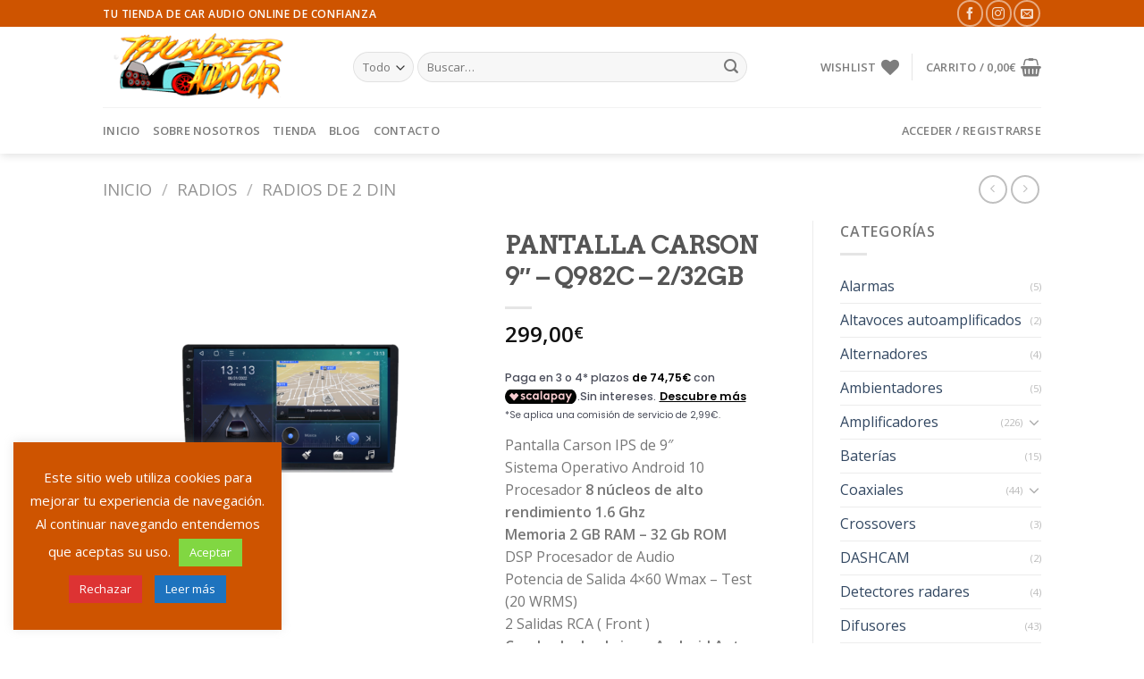

--- FILE ---
content_type: text/html; charset=UTF-8
request_url: https://thunderaudiocar.es/producto/pantalla-carson-9-q982c-2-32gb/
body_size: 189956
content:
<!DOCTYPE html> <!--[if IE 9 ]><html lang="es" class="ie9 loading-site no-js"> <![endif]--> <!--[if IE 8 ]><html lang="es" class="ie8 loading-site no-js"> <![endif]--> <!--[if (gte IE 9)|!(IE)]><!--><html lang="es" class="loading-site no-js"> <!--<![endif]--><head><meta charset="UTF-8" /><link rel="profile" href="http://gmpg.org/xfn/11" /><link rel="pingback" href="https://thunderaudiocar.es/xmlrpc.php" /> <script>document.documentElement.className = document.documentElement.className + ' yes-js js_active js'</script> <script>(function(html){html.className = html.className.replace(/\bno-js\b/,'js')})(document.documentElement);</script> <link media="all" href="https://thunderaudiocar.es/wp-content/cache/autoptimize/css/autoptimize_09c3aaf3f7d3e5d8c49e338d140724c4.css" rel="stylesheet"><title>PANTALLA CARSON 9&#8243; &#8211; Q982C &#8211; 2/32GB &#8211; Thunder Audio Car</title><meta name='robots' content='max-image-preview:large' /> <script>window._wca = window._wca || [];</script> <meta name="viewport" content="width=device-width, initial-scale=1, maximum-scale=1" /><link rel='dns-prefetch' href='//stats.wp.com' /><link rel='dns-prefetch' href='//cdn.scalapay.com' /><link rel='dns-prefetch' href='//fonts.googleapis.com' /><link rel="alternate" type="application/rss+xml" title="Thunder Audio Car &raquo; Feed" href="https://thunderaudiocar.es/feed/" /><link rel="alternate" type="application/rss+xml" title="Thunder Audio Car &raquo; Feed de los comentarios" href="https://thunderaudiocar.es/comments/feed/" /><link rel="alternate" type="application/rss+xml" title="Thunder Audio Car &raquo; Comentario PANTALLA CARSON 9&#8243; &#8211; Q982C &#8211; 2/32GB del feed" href="https://thunderaudiocar.es/producto/pantalla-carson-9-q982c-2-32gb/feed/" /> <script type="text/javascript">window._wpemojiSettings = {"baseUrl":"https:\/\/s.w.org\/images\/core\/emoji\/14.0.0\/72x72\/","ext":".png","svgUrl":"https:\/\/s.w.org\/images\/core\/emoji\/14.0.0\/svg\/","svgExt":".svg","source":{"concatemoji":"https:\/\/thunderaudiocar.es\/wp-includes\/js\/wp-emoji-release.min.js?ver=6.4.1"}};
/*! This file is auto-generated */
!function(i,n){var o,s,e;function c(e){try{var t={supportTests:e,timestamp:(new Date).valueOf()};sessionStorage.setItem(o,JSON.stringify(t))}catch(e){}}function p(e,t,n){e.clearRect(0,0,e.canvas.width,e.canvas.height),e.fillText(t,0,0);var t=new Uint32Array(e.getImageData(0,0,e.canvas.width,e.canvas.height).data),r=(e.clearRect(0,0,e.canvas.width,e.canvas.height),e.fillText(n,0,0),new Uint32Array(e.getImageData(0,0,e.canvas.width,e.canvas.height).data));return t.every(function(e,t){return e===r[t]})}function u(e,t,n){switch(t){case"flag":return n(e,"\ud83c\udff3\ufe0f\u200d\u26a7\ufe0f","\ud83c\udff3\ufe0f\u200b\u26a7\ufe0f")?!1:!n(e,"\ud83c\uddfa\ud83c\uddf3","\ud83c\uddfa\u200b\ud83c\uddf3")&&!n(e,"\ud83c\udff4\udb40\udc67\udb40\udc62\udb40\udc65\udb40\udc6e\udb40\udc67\udb40\udc7f","\ud83c\udff4\u200b\udb40\udc67\u200b\udb40\udc62\u200b\udb40\udc65\u200b\udb40\udc6e\u200b\udb40\udc67\u200b\udb40\udc7f");case"emoji":return!n(e,"\ud83e\udef1\ud83c\udffb\u200d\ud83e\udef2\ud83c\udfff","\ud83e\udef1\ud83c\udffb\u200b\ud83e\udef2\ud83c\udfff")}return!1}function f(e,t,n){var r="undefined"!=typeof WorkerGlobalScope&&self instanceof WorkerGlobalScope?new OffscreenCanvas(300,150):i.createElement("canvas"),a=r.getContext("2d",{willReadFrequently:!0}),o=(a.textBaseline="top",a.font="600 32px Arial",{});return e.forEach(function(e){o[e]=t(a,e,n)}),o}function t(e){var t=i.createElement("script");t.src=e,t.defer=!0,i.head.appendChild(t)}"undefined"!=typeof Promise&&(o="wpEmojiSettingsSupports",s=["flag","emoji"],n.supports={everything:!0,everythingExceptFlag:!0},e=new Promise(function(e){i.addEventListener("DOMContentLoaded",e,{once:!0})}),new Promise(function(t){var n=function(){try{var e=JSON.parse(sessionStorage.getItem(o));if("object"==typeof e&&"number"==typeof e.timestamp&&(new Date).valueOf()<e.timestamp+604800&&"object"==typeof e.supportTests)return e.supportTests}catch(e){}return null}();if(!n){if("undefined"!=typeof Worker&&"undefined"!=typeof OffscreenCanvas&&"undefined"!=typeof URL&&URL.createObjectURL&&"undefined"!=typeof Blob)try{var e="postMessage("+f.toString()+"("+[JSON.stringify(s),u.toString(),p.toString()].join(",")+"));",r=new Blob([e],{type:"text/javascript"}),a=new Worker(URL.createObjectURL(r),{name:"wpTestEmojiSupports"});return void(a.onmessage=function(e){c(n=e.data),a.terminate(),t(n)})}catch(e){}c(n=f(s,u,p))}t(n)}).then(function(e){for(var t in e)n.supports[t]=e[t],n.supports.everything=n.supports.everything&&n.supports[t],"flag"!==t&&(n.supports.everythingExceptFlag=n.supports.everythingExceptFlag&&n.supports[t]);n.supports.everythingExceptFlag=n.supports.everythingExceptFlag&&!n.supports.flag,n.DOMReady=!1,n.readyCallback=function(){n.DOMReady=!0}}).then(function(){return e}).then(function(){var e;n.supports.everything||(n.readyCallback(),(e=n.source||{}).concatemoji?t(e.concatemoji):e.wpemoji&&e.twemoji&&(t(e.twemoji),t(e.wpemoji)))}))}((window,document),window._wpemojiSettings);</script> <link rel='stylesheet' id='flatsome-googlefonts-css' href='//fonts.googleapis.com/css?family=Arvo%3Aregular%2Cdefault%7COpen+Sans%3Aregular%2Cdefault%2C600%7CDancing+Script%3Aregular%2C400&#038;display=swap&#038;ver=3.9' type='text/css' media='all' /> <script type="text/javascript">window._nslDOMReady = function (callback) {
                if ( document.readyState === "complete" || document.readyState === "interactive" ) {
                    callback();
                } else {
                    document.addEventListener( "DOMContentLoaded", callback );
                }
            };</script><script type="text/javascript" src="https://thunderaudiocar.es/wp-includes/js/jquery/jquery.min.js?ver=3.7.1" id="jquery-core-js"></script> <script type="text/javascript" id="cookie-law-info-js-extra">var Cli_Data = {"nn_cookie_ids":[],"cookielist":[],"non_necessary_cookies":[],"ccpaEnabled":"","ccpaRegionBased":"","ccpaBarEnabled":"","strictlyEnabled":["necessary","obligatoire"],"ccpaType":"gdpr","js_blocking":"","custom_integration":"","triggerDomRefresh":"","secure_cookies":""};
var cli_cookiebar_settings = {"animate_speed_hide":"500","animate_speed_show":"500","background":"#ce5400","border":"#b1a6a6c2","border_on":"","button_1_button_colour":"#81d742","button_1_button_hover":"#67ac35","button_1_link_colour":"#fff","button_1_as_button":"1","button_1_new_win":"","button_2_button_colour":"#1e73be","button_2_button_hover":"#185c98","button_2_link_colour":"#ffffff","button_2_as_button":"1","button_2_hidebar":"","button_3_button_colour":"#dd3333","button_3_button_hover":"#b12929","button_3_link_colour":"#fff","button_3_as_button":"1","button_3_new_win":"","button_4_button_colour":"#dd9933","button_4_button_hover":"#b17a29","button_4_link_colour":"#ffffff","button_4_as_button":"1","button_7_button_colour":"#61a229","button_7_button_hover":"#4e8221","button_7_link_colour":"#fff","button_7_as_button":"1","button_7_new_win":"","font_family":"inherit","header_fix":"","notify_animate_hide":"1","notify_animate_show":"","notify_div_id":"#cookie-law-info-bar","notify_position_horizontal":"right","notify_position_vertical":"bottom","scroll_close":"","scroll_close_reload":"","accept_close_reload":"","reject_close_reload":"","showagain_tab":"","showagain_background":"#fff","showagain_border":"#000","showagain_div_id":"#cookie-law-info-again","showagain_x_position":"100px","text":"#ffffff","show_once_yn":"","show_once":"10000","logging_on":"","as_popup":"","popup_overlay":"1","bar_heading_text":"","cookie_bar_as":"widget","popup_showagain_position":"bottom-right","widget_position":"left"};
var log_object = {"ajax_url":"https:\/\/thunderaudiocar.es\/wp-admin\/admin-ajax.php"};</script> <script type="text/javascript" id="wc-add-to-cart-js-extra">var wc_add_to_cart_params = {"ajax_url":"\/wp-admin\/admin-ajax.php","wc_ajax_url":"\/?wc-ajax=%%endpoint%%","i18n_view_cart":"Ver carrito","cart_url":"https:\/\/thunderaudiocar.es\/cart\/","is_cart":"","cart_redirect_after_add":"no"};</script> <script type="text/javascript" id="wc-single-product-js-extra">var wc_single_product_params = {"i18n_required_rating_text":"Por favor elige una puntuaci\u00f3n","review_rating_required":"yes","flexslider":{"rtl":false,"animation":"slide","smoothHeight":true,"directionNav":false,"controlNav":"thumbnails","slideshow":false,"animationSpeed":500,"animationLoop":false,"allowOneSlide":false},"zoom_enabled":"","zoom_options":[],"photoswipe_enabled":"1","photoswipe_options":{"shareEl":false,"closeOnScroll":false,"history":false,"hideAnimationDuration":0,"showAnimationDuration":0},"flexslider_enabled":""};</script> <script type="text/javascript" id="woocommerce-js-extra">var woocommerce_params = {"ajax_url":"\/wp-admin\/admin-ajax.php","wc_ajax_url":"\/?wc-ajax=%%endpoint%%"};</script> <script type="text/javascript" src="https://stats.wp.com/s-202546.js" id="woocommerce-analytics-js" defer="defer" data-wp-strategy="defer"></script> <script src="https://cdn.scalapay.com/widget/scalapay-widget-loader.js?version=v5&amp;merchant-token=4ME199VK4&amp;ver=4.0.7" type="module" data-cfasync="false"></script> <link rel="https://api.w.org/" href="https://thunderaudiocar.es/wp-json/" /><link rel="alternate" type="application/json" href="https://thunderaudiocar.es/wp-json/wp/v2/product/3941" /><link rel="EditURI" type="application/rsd+xml" title="RSD" href="https://thunderaudiocar.es/xmlrpc.php?rsd" /><meta name="generator" content="WordPress 6.4.1" /><meta name="generator" content="WooCommerce 8.3.1" /><link rel="canonical" href="https://thunderaudiocar.es/producto/pantalla-carson-9-q982c-2-32gb/" /><link rel='shortlink' href='https://thunderaudiocar.es/?p=3941' /><link rel="alternate" type="application/json+oembed" href="https://thunderaudiocar.es/wp-json/oembed/1.0/embed?url=https%3A%2F%2Fthunderaudiocar.es%2Fproducto%2Fpantalla-carson-9-q982c-2-32gb%2F" /><link rel="alternate" type="text/xml+oembed" href="https://thunderaudiocar.es/wp-json/oembed/1.0/embed?url=https%3A%2F%2Fthunderaudiocar.es%2Fproducto%2Fpantalla-carson-9-q982c-2-32gb%2F&#038;format=xml" /> <!--[if IE]><link rel="stylesheet" type="text/css" href="https://thunderaudiocar.es/wp-content/themes/flatsome/assets/css/ie-fallback.css"><script src="//cdnjs.cloudflare.com/ajax/libs/html5shiv/3.6.1/html5shiv.js"></script><script>var head = document.getElementsByTagName('head')[0],style = document.createElement('style');style.type = 'text/css';style.styleSheet.cssText = ':before,:after{content:none !important';head.appendChild(style);setTimeout(function(){head.removeChild(style);}, 0);</script><script src="https://thunderaudiocar.es/wp-content/themes/flatsome/assets/libs/ie-flexibility.js"></script><![endif]--> <noscript><style>.woocommerce-product-gallery{ opacity: 1 !important; }</style></noscript><link rel="icon" href="https://thunderaudiocar.es/wp-content/uploads/2020/02/cropped-favicon-32x32.jpg" sizes="32x32" /><link rel="icon" href="https://thunderaudiocar.es/wp-content/uploads/2020/02/cropped-favicon-192x192.jpg" sizes="192x192" /><link rel="apple-touch-icon" href="https://thunderaudiocar.es/wp-content/uploads/2020/02/cropped-favicon-180x180.jpg" /><meta name="msapplication-TileImage" content="https://thunderaudiocar.es/wp-content/uploads/2020/02/cropped-favicon-270x270.jpg" /><style id="custom-css" type="text/css">:root {--primary-color: #CE5400;}.header-main{height: 90px}#logo img{max-height: 90px}#logo{width:250px;}.header-bottom{min-height: 35px}.header-top{min-height: 30px}.has-transparent + .page-title:first-of-type,.has-transparent + #main > .page-title,.has-transparent + #main > div > .page-title,.has-transparent + #main .page-header-wrapper:first-of-type .page-title{padding-top: 170px;}.header.show-on-scroll,.stuck .header-main{height:70px!important}.stuck #logo img{max-height: 70px!important}.search-form{ width: 85%;}.header-bg-color, .header-wrapper {background-color: #FFF}.header-bottom {background-color: #FFFFFF}.header-bottom-nav > li > a{line-height: 32px }@media (max-width: 549px) {.header-main{height: 70px}#logo img{max-height: 70px}}/* Color */.accordion-title.active, .has-icon-bg .icon .icon-inner,.logo a, .primary.is-underline, .primary.is-link, .badge-outline .badge-inner, .nav-outline > li.active> a,.nav-outline >li.active > a, .cart-icon strong,[data-color='primary'], .is-outline.primary{color: #CE5400;}/* Color !important */[data-text-color="primary"]{color: #CE5400!important;}/* Background Color */[data-text-bg="primary"]{background-color: #CE5400;}/* Background */.scroll-to-bullets a,.featured-title, .label-new.menu-item > a:after, .nav-pagination > li > .current,.nav-pagination > li > span:hover,.nav-pagination > li > a:hover,.has-hover:hover .badge-outline .badge-inner,button[type="submit"], .button.wc-forward:not(.checkout):not(.checkout-button), .button.submit-button, .button.primary:not(.is-outline),.featured-table .title,.is-outline:hover, .has-icon:hover .icon-label,.nav-dropdown-bold .nav-column li > a:hover, .nav-dropdown.nav-dropdown-bold > li > a:hover, .nav-dropdown-bold.dark .nav-column li > a:hover, .nav-dropdown.nav-dropdown-bold.dark > li > a:hover, .is-outline:hover, .tagcloud a:hover,.grid-tools a, input[type='submit']:not(.is-form), .box-badge:hover .box-text, input.button.alt,.nav-box > li > a:hover,.nav-box > li.active > a,.nav-pills > li.active > a ,.current-dropdown .cart-icon strong, .cart-icon:hover strong, .nav-line-bottom > li > a:before, .nav-line-grow > li > a:before, .nav-line > li > a:before,.banner, .header-top, .slider-nav-circle .flickity-prev-next-button:hover svg, .slider-nav-circle .flickity-prev-next-button:hover .arrow, .primary.is-outline:hover, .button.primary:not(.is-outline), input[type='submit'].primary, input[type='submit'].primary, input[type='reset'].button, input[type='button'].primary, .badge-inner{background-color: #CE5400;}/* Border */.nav-vertical.nav-tabs > li.active > a,.scroll-to-bullets a.active,.nav-pagination > li > .current,.nav-pagination > li > span:hover,.nav-pagination > li > a:hover,.has-hover:hover .badge-outline .badge-inner,.accordion-title.active,.featured-table,.is-outline:hover, .tagcloud a:hover,blockquote, .has-border, .cart-icon strong:after,.cart-icon strong,.blockUI:before, .processing:before,.loading-spin, .slider-nav-circle .flickity-prev-next-button:hover svg, .slider-nav-circle .flickity-prev-next-button:hover .arrow, .primary.is-outline:hover{border-color: #CE5400}.nav-tabs > li.active > a{border-top-color: #CE5400}.widget_shopping_cart_content .blockUI.blockOverlay:before { border-left-color: #CE5400 }.woocommerce-checkout-review-order .blockUI.blockOverlay:before { border-left-color: #CE5400 }/* Fill */.slider .flickity-prev-next-button:hover svg,.slider .flickity-prev-next-button:hover .arrow{fill: #CE5400;}/* Background Color */[data-icon-label]:after, .secondary.is-underline:hover,.secondary.is-outline:hover,.icon-label,.button.secondary:not(.is-outline),.button.alt:not(.is-outline), .badge-inner.on-sale, .button.checkout, .single_add_to_cart_button, .current .breadcrumb-step{ background-color:#0091ce; }[data-text-bg="secondary"]{background-color: #0091ce;}/* Color */.secondary.is-underline,.secondary.is-link, .secondary.is-outline,.stars a.active, .star-rating:before, .woocommerce-page .star-rating:before,.star-rating span:before, .color-secondary{color: #0091ce}/* Color !important */[data-text-color="secondary"]{color: #0091ce!important;}/* Border */.secondary.is-outline:hover{border-color:#0091ce}body{font-family:"Open Sans", sans-serif}.nav > li > a {font-family:"Open Sans", sans-serif;}.nav > li > a {font-weight: 600;}h1,h2,h3,h4,h5,h6,.heading-font, .off-canvas-center .nav-sidebar.nav-vertical > li > a{font-family: "Arvo", sans-serif;}.alt-font{font-family: "Dancing Script", sans-serif;}.alt-font{font-weight: 400!important;}.shop-page-title.featured-title .title-bg{ background-image: url(https://thunderaudiocar.es/wp-content/uploads/2023/03/pantalla-carson-9-q982c-232gb-8-nuc.png)!important;}@media screen and (min-width: 550px){.products .box-vertical .box-image{min-width: 300px!important;width: 300px!important;}}.footer-1{background-color: #EFEFEF}.footer-2{background-color: #FFFFFF}.absolute-footer, html{background-color: #FFFFFF}.page-title-small + main .product-container > .row{padding-top:0;}.label-new.menu-item > a:after{content:"Nuevo";}.label-hot.menu-item > a:after{content:"Caliente";}.label-sale.menu-item > a:after{content:"Oferta";}.label-popular.menu-item > a:after{content:"Popular";}</style></head><body class="product-template-default single single-product postid-3941 theme-flatsome woocommerce woocommerce-page woocommerce-no-js header-shadow lightbox nav-dropdown-has-arrow"> <a class="skip-link screen-reader-text" href="#main">Skip to content</a><div id="wrapper"><header id="header" class="header has-sticky sticky-jump"><div class="header-wrapper"><div id="top-bar" class="header-top hide-for-sticky nav-dark"><div class="flex-row container"><div class="flex-col hide-for-medium flex-left"><ul class="nav nav-left medium-nav-center nav-small  nav-divided"><li class="html custom html_topbar_left"><strong class="uppercase">Tu tienda de car audio online de confianza</strong></li></ul></div><div class="flex-col hide-for-medium flex-center"><ul class="nav nav-center nav-small  nav-divided"></ul></div><div class="flex-col hide-for-medium flex-right"><ul class="nav top-bar-nav nav-right nav-small  nav-divided"><li class="html header-social-icons ml-0"><div class="social-icons follow-icons" ><a href="https://www.facebook.com/Thunderaudiocar/" target="_blank" data-label="Facebook"  rel="noopener noreferrer nofollow" class="icon button circle is-outline facebook tooltip" title="Síguenos en Facebook"><i class="icon-facebook" ></i></a><a href="https://www.instagram.com/thunderaudiocar/" target="_blank" rel="noopener noreferrer nofollow" data-label="Instagram" class="icon button circle is-outline  instagram tooltip" title="Síguenos en Instagram"><i class="icon-instagram" ></i></a><a href="mailto:info@thunderaudiocar.es" data-label="E-mail"  rel="nofollow" class="icon button circle is-outline  email tooltip" title="Envíanos un email"><i class="icon-envelop" ></i></a></div></li></ul></div><div class="flex-col show-for-medium flex-grow"><ul class="nav nav-center nav-small mobile-nav  nav-divided"><li class="html custom html_topbar_left"><strong class="uppercase">Tu tienda de car audio online de confianza</strong></li><li class="html header-social-icons ml-0"><div class="social-icons follow-icons" ><a href="https://www.facebook.com/Thunderaudiocar/" target="_blank" data-label="Facebook"  rel="noopener noreferrer nofollow" class="icon button circle is-outline facebook tooltip" title="Síguenos en Facebook"><i class="icon-facebook" ></i></a><a href="https://www.instagram.com/thunderaudiocar/" target="_blank" rel="noopener noreferrer nofollow" data-label="Instagram" class="icon button circle is-outline  instagram tooltip" title="Síguenos en Instagram"><i class="icon-instagram" ></i></a><a href="mailto:info@thunderaudiocar.es" data-label="E-mail"  rel="nofollow" class="icon button circle is-outline  email tooltip" title="Envíanos un email"><i class="icon-envelop" ></i></a></div></li></ul></div></div></div><div id="masthead" class="header-main "><div class="header-inner flex-row container logo-left medium-logo-center" role="navigation"><div id="logo" class="flex-col logo"> <a href="https://thunderaudiocar.es/" title="Thunder Audio Car - Tienda online de accesorios para coches" rel="home"> <img width="250" height="90" src="https://thunderaudiocar.es/wp-content/uploads/2020/02/Thunder-Audio-Car.png" class="header_logo header-logo" alt="Thunder Audio Car"/><img  width="250" height="90" src="https://thunderaudiocar.es/wp-content/uploads/2020/02/Thunder-Audio-Car.png" class="header-logo-dark" alt="Thunder Audio Car"/></a></div><div class="flex-col show-for-medium flex-left"><ul class="mobile-nav nav nav-left "><li class="nav-icon has-icon"><div class="header-button"> <a href="#" data-open="#main-menu" data-pos="left" data-bg="main-menu-overlay" data-color="" class="icon primary button circle is-small" aria-label="Menú" aria-controls="main-menu" aria-expanded="false"> <i class="icon-menu" ></i> </a></div></li></ul></div><div class="flex-col hide-for-medium flex-left
 flex-grow"><ul class="header-nav header-nav-main nav nav-left  nav-uppercase" ><li class="header-search-form search-form html relative has-icon"><div class="header-search-form-wrapper"><div class="searchform-wrapper ux-search-box relative form-flat is-normal"><form role="search" method="get" class="searchform" action="https://thunderaudiocar.es/"><div class="flex-row relative"><div class="flex-col search-form-categories"> <select class="search_categories resize-select mb-0" name="product_cat"><option value="" selected='selected'>Todo</option><option value="alarmas">Alarmas</option><option value="altavoces-autoamplificados">Altavoces autoamplificados</option><option value="alternadores">Alternadores</option><option value="ambientadores">Ambientadores</option><option value="amplificadores">Amplificadores</option><option value="baterias">Baterías</option><option value="coaxiales">Coaxiales</option><option value="crossovers">Crossovers</option><option value="dashcam">DASHCAM</option><option value="detectores-radares">Detectores radares</option><option value="difusores">Difusores</option><option value="drivers">Drivers</option><option value="espejo-retrovisor">Espejo retrovisor</option><option value="fuentes-de-alimentacion">Fuentes de alimentación</option><option value="insonorizantes">Insonorizantes</option><option value="kits">Kits</option><option value="mandos-de-largo-alcance">Mandos de largo alcance</option><option value="mano-de-obra">Mano de obra</option><option value="manos-libres">Manos Libres</option><option value="marcadores-digitales">Marcadores digitales</option><option value="material-de-instalacion">Material de instalación</option><option value="medios">Medios</option><option value="merchandising">Merchandising</option><option value="mesas">Mesas</option><option value="procesadores">Procesadores</option><option value="productos-de-limpieza">Productos de limpieza</option><option value="radios">Radios</option><option value="reparaciones">Reparaciones</option><option value="secuenciadores-voltimetros">Secuenciadores - Voltímetros</option><option value="subwoofers">Subwoofers</option><option value="subwoofers-con-caja">Subwoofers con caja</option><option value="tweeters">Tweeters</option><option value="vias-separadas">Vías separadas</option><option value="woofers">Woofers</option></select></div><div class="flex-col flex-grow"> <label class="screen-reader-text" for="woocommerce-product-search-field-0">Buscar por:</label> <input type="search" id="woocommerce-product-search-field-0" class="search-field mb-0" placeholder="Buscar&hellip;" value="" name="s" /> <input type="hidden" name="post_type" value="product" /></div><div class="flex-col"> <button type="submit" value="Buscar" class="ux-search-submit submit-button secondary button icon mb-0"> <i class="icon-search" ></i> </button></div></div><div class="live-search-results text-left z-top"></div></form></div></div></li></ul></div><div class="flex-col hide-for-medium flex-right"><ul class="header-nav header-nav-main nav nav-right  nav-uppercase"><li class="header-wishlist-icon"> <a href="https://thunderaudiocar.es/wishlist/" class="wishlist-link is-small"> <span class="hide-for-medium header-wishlist-title"> Wishlist </span> <i class="wishlist-icon icon-heart"
 > </i> </a></li><li class="header-divider"></li><li class="cart-item has-icon has-dropdown"> <a href="https://thunderaudiocar.es/cart/" title="Carrito" class="header-cart-link is-small"> <span class="header-cart-title"> Carrito   / <span class="cart-price"><span class="woocommerce-Price-amount amount"><bdi>0,00<span class="woocommerce-Price-currencySymbol">&euro;</span></bdi></span></span> </span> <i class="icon-shopping-basket"
 data-icon-label="0"> </i> </a><ul class="nav-dropdown nav-dropdown-default"><li class="html widget_shopping_cart"><div class="widget_shopping_cart_content"><p class="woocommerce-mini-cart__empty-message">No hay productos en el carrito.</p></div></li></ul></li></ul></div><div class="flex-col show-for-medium flex-right"><ul class="mobile-nav nav nav-right "><li class="cart-item has-icon"> <a href="https://thunderaudiocar.es/cart/" class="header-cart-link off-canvas-toggle nav-top-link is-small" data-open="#cart-popup" data-class="off-canvas-cart" title="Carrito" data-pos="right"> <i class="icon-shopping-basket"
 data-icon-label="0"> </i> </a><div id="cart-popup" class="mfp-hide widget_shopping_cart"><div class="cart-popup-inner inner-padding"><div class="cart-popup-title text-center"><h4 class="uppercase">Carrito</h4><div class="is-divider"></div></div><div class="widget_shopping_cart_content"><p class="woocommerce-mini-cart__empty-message">No hay productos en el carrito.</p></div><div class="cart-sidebar-content relative"></div></div></div></li></ul></div></div><div class="container"><div class="top-divider full-width"></div></div></div><div id="wide-nav" class="header-bottom wide-nav hide-for-medium"><div class="flex-row container"><div class="flex-col hide-for-medium flex-left"><ul class="nav header-nav header-bottom-nav nav-left  nav-line-grow nav-uppercase"><li id="menu-item-262" class="menu-item menu-item-type-post_type menu-item-object-page menu-item-home  menu-item-262"><a href="https://thunderaudiocar.es/" class="nav-top-link">Inicio</a></li><li id="menu-item-269" class="menu-item menu-item-type-post_type menu-item-object-page  menu-item-269"><a href="https://thunderaudiocar.es/sobre-nosotros/" class="nav-top-link">Sobre Nosotros</a></li><li id="menu-item-234" class="menu-item menu-item-type-post_type menu-item-object-page current_page_parent  menu-item-234"><a href="https://thunderaudiocar.es/tienda/" class="nav-top-link">Tienda</a></li><li id="menu-item-251" class="menu-item menu-item-type-post_type menu-item-object-page  menu-item-251"><a href="https://thunderaudiocar.es/blog/" class="nav-top-link">Blog</a></li><li id="menu-item-268" class="menu-item menu-item-type-post_type menu-item-object-page  menu-item-268"><a href="https://thunderaudiocar.es/contacto/" class="nav-top-link">Contacto</a></li></ul></div><div class="flex-col hide-for-medium flex-right flex-grow"><ul class="nav header-nav header-bottom-nav nav-right  nav-line-grow nav-uppercase"><li class="account-item has-icon
 "
> <a href="https://thunderaudiocar.es/my-account/"
 class="nav-top-link nav-top-not-logged-in "
 data-open="#login-form-popup"  > <span> Acceder     / Registrarse </span> </a></li></ul></div></div></div><div class="header-bg-container fill"><div class="header-bg-image fill"></div><div class="header-bg-color fill"></div></div></div></header><div class="page-title shop-page-title product-page-title"><div class="page-title-inner flex-row medium-flex-wrap container"><div class="flex-col flex-grow medium-text-center"><div class="is-large"><nav class="woocommerce-breadcrumb breadcrumbs uppercase"><a href="https://thunderaudiocar.es">Inicio</a> <span class="divider">&#47;</span> <a href="https://thunderaudiocar.es/categoria/radios/">Radios</a> <span class="divider">&#47;</span> <a href="https://thunderaudiocar.es/categoria/radios/radios-de-2-din/">Radios de 2 din</a></nav></div></div><div class="flex-col medium-text-center"><ul class="next-prev-thumbs is-small "><li class="prod-dropdown has-dropdown"> <a href="https://thunderaudiocar.es/producto/pantalla-carson-9-q9843-4-32gb/"  rel="next" class="button icon is-outline circle"> <i class="icon-angle-left" ></i> </a><div class="nav-dropdown"> <a title="PANTALLA CARSON 9&#8243; &#8211; Q9843 &#8211; 4/32GB" href="https://thunderaudiocar.es/producto/pantalla-carson-9-q9843-4-32gb/"> <img width="100" height="100" src="https://thunderaudiocar.es/wp-content/uploads/2023/03/pantalla-carson-10-q10843-432gb-8-nucleos-100x100.png" class="attachment-woocommerce_gallery_thumbnail size-woocommerce_gallery_thumbnail wp-post-image" alt="" decoding="async" srcset="https://thunderaudiocar.es/wp-content/uploads/2023/03/pantalla-carson-10-q10843-432gb-8-nucleos-100x100.png 100w, https://thunderaudiocar.es/wp-content/uploads/2023/03/pantalla-carson-10-q10843-432gb-8-nucleos-400x400.png 400w, https://thunderaudiocar.es/wp-content/uploads/2023/03/pantalla-carson-10-q10843-432gb-8-nucleos-800x800.png 800w, https://thunderaudiocar.es/wp-content/uploads/2023/03/pantalla-carson-10-q10843-432gb-8-nucleos-280x280.png 280w, https://thunderaudiocar.es/wp-content/uploads/2023/03/pantalla-carson-10-q10843-432gb-8-nucleos-768x768.png 768w, https://thunderaudiocar.es/wp-content/uploads/2023/03/pantalla-carson-10-q10843-432gb-8-nucleos-300x300.png 300w, https://thunderaudiocar.es/wp-content/uploads/2023/03/pantalla-carson-10-q10843-432gb-8-nucleos-600x600.png 600w, https://thunderaudiocar.es/wp-content/uploads/2023/03/pantalla-carson-10-q10843-432gb-8-nucleos.png 900w" sizes="(max-width: 100px) 100vw, 100px" /></a></div></li><li class="prod-dropdown has-dropdown"> <a href="https://thunderaudiocar.es/producto/pantalla-carson-9-q942c-2-32gb/" rel="next" class="button icon is-outline circle"> <i class="icon-angle-right" ></i> </a><div class="nav-dropdown"> <a title="PANTALLA CARSON 9&#8243; &#8211; Q942C &#8211; 2/32GB" href="https://thunderaudiocar.es/producto/pantalla-carson-9-q942c-2-32gb/"> <img width="100" height="100" src="https://thunderaudiocar.es/wp-content/uploads/2023/03/pantalla-carson-9-q942c-232gb-4-nuc-100x100.png" class="attachment-woocommerce_gallery_thumbnail size-woocommerce_gallery_thumbnail wp-post-image" alt="" decoding="async" srcset="https://thunderaudiocar.es/wp-content/uploads/2023/03/pantalla-carson-9-q942c-232gb-4-nuc-100x100.png 100w, https://thunderaudiocar.es/wp-content/uploads/2023/03/pantalla-carson-9-q942c-232gb-4-nuc-400x400.png 400w, https://thunderaudiocar.es/wp-content/uploads/2023/03/pantalla-carson-9-q942c-232gb-4-nuc-800x800.png 800w, https://thunderaudiocar.es/wp-content/uploads/2023/03/pantalla-carson-9-q942c-232gb-4-nuc-280x280.png 280w, https://thunderaudiocar.es/wp-content/uploads/2023/03/pantalla-carson-9-q942c-232gb-4-nuc-768x768.png 768w, https://thunderaudiocar.es/wp-content/uploads/2023/03/pantalla-carson-9-q942c-232gb-4-nuc-300x300.png 300w, https://thunderaudiocar.es/wp-content/uploads/2023/03/pantalla-carson-9-q942c-232gb-4-nuc-600x600.png 600w, https://thunderaudiocar.es/wp-content/uploads/2023/03/pantalla-carson-9-q942c-232gb-4-nuc.png 900w" sizes="(max-width: 100px) 100vw, 100px" /></a></div></li></ul></div></div></div><main id="main" class=""><div class="shop-container"><div class="container"><div class="woocommerce-notices-wrapper"></div><div class="category-filtering container text-center product-filter-row show-for-medium"> <a href="#product-sidebar"
 data-open="#product-sidebar"
 data-pos="left"
 class="filter-button uppercase plain"> <i class="icon-menu"></i> <strong>Filtrar</strong> </a></div></div><div id="product-3941" class="product type-product post-3941 status-publish first outofstock product_cat-radios-de-2-din product_tag-carson has-post-thumbnail taxable shipping-taxable purchasable product-type-simple"><div class="product-container"><div class="product-main"><div class="row mb-0 content-row"><div class="product-gallery large-5 col"><div class="product-images relative mb-half has-hover woocommerce-product-gallery woocommerce-product-gallery--with-images woocommerce-product-gallery--columns-4 images" data-columns="4"><div class="badge-container is-larger absolute left top z-1"></div><div class="image-tools absolute top show-on-hover right z-3"><div class="wishlist-icon"> <button class="wishlist-button button is-outline circle icon" aria-label="Wishlist"> <i class="icon-heart" ></i> </button><div class="wishlist-popup dark"><div
 class="yith-wcwl-add-to-wishlist add-to-wishlist-3941  wishlist-fragment on-first-load"
 data-fragment-ref="3941"
 data-fragment-options="{&quot;base_url&quot;:&quot;&quot;,&quot;in_default_wishlist&quot;:false,&quot;is_single&quot;:true,&quot;show_exists&quot;:false,&quot;product_id&quot;:3941,&quot;parent_product_id&quot;:3941,&quot;product_type&quot;:&quot;simple&quot;,&quot;show_view&quot;:true,&quot;browse_wishlist_text&quot;:&quot;Echar un vistazo a la lista de deseos&quot;,&quot;already_in_wishslist_text&quot;:&quot;\u00a1El producto ya est\u00e1 en tu lista de deseos!&quot;,&quot;product_added_text&quot;:&quot;\u00a1Producto a\u00f1adido!&quot;,&quot;heading_icon&quot;:&quot;fa-heart-o&quot;,&quot;available_multi_wishlist&quot;:false,&quot;disable_wishlist&quot;:false,&quot;show_count&quot;:false,&quot;ajax_loading&quot;:false,&quot;loop_position&quot;:&quot;after_add_to_cart&quot;,&quot;item&quot;:&quot;add_to_wishlist&quot;}"
><div class="yith-wcwl-add-button"> <a
 href="?add_to_wishlist=3941&#038;_wpnonce=a75179d5c9"
 class="add_to_wishlist single_add_to_wishlist"
 data-product-id="3941"
 data-product-type="simple"
 data-original-product-id="3941"
 data-title="Añadir a la lista de deseos"
 rel="nofollow"
 > <i class="yith-wcwl-icon fa fa-heart-o"></i> <span>Añadir a la lista de deseos</span> </a></div></div></div></div></div><figure class="woocommerce-product-gallery__wrapper product-gallery-slider slider slider-nav-small mb-half"
 data-flickity-options='{
 "cellAlign": "center",
 "wrapAround": true,
 "autoPlay": false,
 "prevNextButtons":true,
 "adaptiveHeight": true,
 "imagesLoaded": true,
 "lazyLoad": 1,
 "dragThreshold" : 15,
 "pageDots": false,
 "rightToLeft": false       }'><div data-thumb="https://thunderaudiocar.es/wp-content/uploads/2023/03/pantalla-carson-9-q982c-232gb-8-nuc-100x100.png" class="woocommerce-product-gallery__image slide first"><a href="https://thunderaudiocar.es/wp-content/uploads/2023/03/pantalla-carson-9-q982c-232gb-8-nuc.png"><img width="600" height="600" src="https://thunderaudiocar.es/wp-content/uploads/2023/03/pantalla-carson-9-q982c-232gb-8-nuc-600x600.png" class="wp-post-image skip-lazy" alt="" title="pantalla-carson-9-q982c-232gb-8-nuc" data-caption="" data-src="https://thunderaudiocar.es/wp-content/uploads/2023/03/pantalla-carson-9-q982c-232gb-8-nuc.png" data-large_image="https://thunderaudiocar.es/wp-content/uploads/2023/03/pantalla-carson-9-q982c-232gb-8-nuc.png" data-large_image_width="900" data-large_image_height="900" decoding="async" fetchpriority="high" srcset="https://thunderaudiocar.es/wp-content/uploads/2023/03/pantalla-carson-9-q982c-232gb-8-nuc-600x600.png 600w, https://thunderaudiocar.es/wp-content/uploads/2023/03/pantalla-carson-9-q982c-232gb-8-nuc-400x400.png 400w, https://thunderaudiocar.es/wp-content/uploads/2023/03/pantalla-carson-9-q982c-232gb-8-nuc-800x800.png 800w, https://thunderaudiocar.es/wp-content/uploads/2023/03/pantalla-carson-9-q982c-232gb-8-nuc-280x280.png 280w, https://thunderaudiocar.es/wp-content/uploads/2023/03/pantalla-carson-9-q982c-232gb-8-nuc-768x768.png 768w, https://thunderaudiocar.es/wp-content/uploads/2023/03/pantalla-carson-9-q982c-232gb-8-nuc-300x300.png 300w, https://thunderaudiocar.es/wp-content/uploads/2023/03/pantalla-carson-9-q982c-232gb-8-nuc-100x100.png 100w, https://thunderaudiocar.es/wp-content/uploads/2023/03/pantalla-carson-9-q982c-232gb-8-nuc.png 900w" sizes="(max-width: 600px) 100vw, 600px" /></a></div></figure><div class="image-tools absolute bottom left z-3"> <a href="#product-zoom" class="zoom-button button is-outline circle icon tooltip hide-for-small" title="Zoom"> <i class="icon-expand" ></i> </a></div></div></div><div class="product-info summary col-fit col-divided col entry-summary product-summary"><h1 class="product-title product_title entry-title"> PANTALLA CARSON 9&#8243; &#8211; Q982C &#8211; 2/32GB</h1><div class="is-divider small"></div><div class="price-wrapper"><p class="price product-page-price price-not-in-stock"> <span class="woocommerce-Price-amount amount"><bdi>299,00<span class="woocommerce-Price-currencySymbol">&euro;</span></bdi></span></p></div><div class="product-short-description"><p>Pantalla Carson IPS de 9&#8243;<br /> Sistema Operativo Android 10<br /> Procesador <strong>8 núcleos de alto rendimiento 1.6 Ghz</strong><br /> <strong>Memoria 2 GB RAM &#8211; 32 Gb ROM</strong><br /> DSP Procesador de Audio<br /> Potencia de Salida 4&#215;60 Wmax &#8211; Test (20 WRMS)<br /> 2 Salidas RCA ( Front )<br /> <strong>Carplay Inalambrico y Android Auto Inalambrico<br /> Micro Externo</strong><br /> Sintonizador de Radio con <strong>RDS</strong><br /> Slot Tarjeta SIM<br /> Conexion 2 USB<br /> EQ 36 Bandas</p></div><p class="stock out-of-stock">Sin existencias</p><div class="product_meta"> <span class="posted_in">Categoría: <a href="https://thunderaudiocar.es/categoria/radios/radios-de-2-din/" rel="tag">Radios de 2 din</a></span> <span class="tagged_as">Etiqueta: <a href="https://thunderaudiocar.es/marca/carson/" rel="tag">Carson</a></span></div><div class="social-icons share-icons share-row relative" ><a href="whatsapp://send?text=PANTALLA%20CARSON%209%26%238243%3B%20%26%238211%3B%20Q982C%20%26%238211%3B%202%2F32GB - https://thunderaudiocar.es/producto/pantalla-carson-9-q982c-2-32gb/" data-action="share/whatsapp/share" class="icon button circle is-outline tooltip whatsapp show-for-medium" title="Share on WhatsApp"><i class="icon-whatsapp"></i></a><a href="//www.facebook.com/sharer.php?u=https://thunderaudiocar.es/producto/pantalla-carson-9-q982c-2-32gb/" data-label="Facebook" onclick="window.open(this.href,this.title,'width=500,height=500,top=300px,left=300px');  return false;" rel="noopener noreferrer nofollow" target="_blank" class="icon button circle is-outline tooltip facebook" title="Compartir en Facebook"><i class="icon-facebook" ></i></a><a href="//twitter.com/share?url=https://thunderaudiocar.es/producto/pantalla-carson-9-q982c-2-32gb/" onclick="window.open(this.href,this.title,'width=500,height=500,top=300px,left=300px');  return false;" rel="noopener noreferrer nofollow" target="_blank" class="icon button circle is-outline tooltip twitter" title="Compartir en Twitter"><i class="icon-twitter" ></i></a><a href="mailto:enteryour@addresshere.com?subject=PANTALLA%20CARSON%209%26%238243%3B%20%26%238211%3B%20Q982C%20%26%238211%3B%202%2F32GB&amp;body=Check%20this%20out:%20https://thunderaudiocar.es/producto/pantalla-carson-9-q982c-2-32gb/" rel="nofollow" class="icon button circle is-outline tooltip email" title="Envía por email"><i class="icon-envelop" ></i></a><a href="//pinterest.com/pin/create/button/?url=https://thunderaudiocar.es/producto/pantalla-carson-9-q982c-2-32gb/&amp;media=https://thunderaudiocar.es/wp-content/uploads/2023/03/pantalla-carson-9-q982c-232gb-8-nuc-800x800.png&amp;description=PANTALLA%20CARSON%209%26%238243%3B%20%26%238211%3B%20Q982C%20%26%238211%3B%202%2F32GB" onclick="window.open(this.href,this.title,'width=500,height=500,top=300px,left=300px');  return false;" rel="noopener noreferrer nofollow" target="_blank" class="icon button circle is-outline tooltip pinterest" title="Pinear en Pinterest"><i class="icon-pinterest" ></i></a><a href="//www.linkedin.com/shareArticle?mini=true&url=https://thunderaudiocar.es/producto/pantalla-carson-9-q982c-2-32gb/&title=PANTALLA%20CARSON%209%26%238243%3B%20%26%238211%3B%20Q982C%20%26%238211%3B%202%2F32GB" onclick="window.open(this.href,this.title,'width=500,height=500,top=300px,left=300px');  return false;"  rel="noopener noreferrer nofollow" target="_blank" class="icon button circle is-outline tooltip linkedin" title="Share on LinkedIn"><i class="icon-linkedin" ></i></a></div></div><div id="product-sidebar" class="col large-3 hide-for-medium "><aside id="woocommerce_product_categories-13" class="widget woocommerce widget_product_categories"><span class="widget-title shop-sidebar">Categorías</span><div class="is-divider small"></div><ul class="product-categories"><li class="cat-item cat-item-344"><a href="https://thunderaudiocar.es/categoria/alarmas/">Alarmas</a> <span class="count">(5)</span></li><li class="cat-item cat-item-159"><a href="https://thunderaudiocar.es/categoria/altavoces-autoamplificados/">Altavoces autoamplificados</a> <span class="count">(2)</span></li><li class="cat-item cat-item-212"><a href="https://thunderaudiocar.es/categoria/alternadores/">Alternadores</a> <span class="count">(4)</span></li><li class="cat-item cat-item-157"><a href="https://thunderaudiocar.es/categoria/ambientadores/">Ambientadores</a> <span class="count">(5)</span></li><li class="cat-item cat-item-15 cat-parent"><a href="https://thunderaudiocar.es/categoria/amplificadores/">Amplificadores</a> <span class="count">(226)</span><ul class='children'><li class="cat-item cat-item-69"><a href="https://thunderaudiocar.es/categoria/amplificadores/amplificadores-de-1-canal/">Amplificadores de 1 canal</a> <span class="count">(162)</span></li><li class="cat-item cat-item-70"><a href="https://thunderaudiocar.es/categoria/amplificadores/amplificadores-de-2-canales/">Amplificadores de 2 canales</a> <span class="count">(18)</span></li><li class="cat-item cat-item-71"><a href="https://thunderaudiocar.es/categoria/amplificadores/amplificadores-de-4-canales/">Amplificadores de 4 canales</a> <span class="count">(40)</span></li><li class="cat-item cat-item-188"><a href="https://thunderaudiocar.es/categoria/amplificadores/amplificadores-de-5-canales/">Amplificadores de 5 canales</a> <span class="count">(2)</span></li><li class="cat-item cat-item-187"><a href="https://thunderaudiocar.es/categoria/amplificadores/amplificadores-de-6-canales/">Amplificadores de 6 canales</a> <span class="count">(1)</span></li></ul></li><li class="cat-item cat-item-126"><a href="https://thunderaudiocar.es/categoria/baterias/">Baterías</a> <span class="count">(15)</span></li><li class="cat-item cat-item-121 cat-parent"><a href="https://thunderaudiocar.es/categoria/coaxiales/">Coaxiales</a> <span class="count">(44)</span><ul class='children'><li class="cat-item cat-item-177"><a href="https://thunderaudiocar.es/categoria/coaxiales/coaxiales-de-3/">Coaxiales de 3,5"</a> <span class="count">(1)</span></li><li class="cat-item cat-item-176"><a href="https://thunderaudiocar.es/categoria/coaxiales/coaxiales-de-4-x-6/">Coaxiales de 4 x 6"</a> <span class="count">(1)</span></li><li class="cat-item cat-item-174"><a href="https://thunderaudiocar.es/categoria/coaxiales/coaxiales-de-4/">Coaxiales de 4"</a> <span class="count">(6)</span></li><li class="cat-item cat-item-175"><a href="https://thunderaudiocar.es/categoria/coaxiales/coaxiales-de-5-x-7/">Coaxiales de 5 x 7"</a> <span class="count">(1)</span></li><li class="cat-item cat-item-179"><a href="https://thunderaudiocar.es/categoria/coaxiales/coaxiales-de-5/">Coaxiales de 5,25"</a> <span class="count">(9)</span></li><li class="cat-item cat-item-185"><a href="https://thunderaudiocar.es/categoria/coaxiales/coaxiales-de-5-coaxiales/">Coaxiales de 5"</a> <span class="count">(0)</span></li><li class="cat-item cat-item-173"><a href="https://thunderaudiocar.es/categoria/coaxiales/coaxiales-de-6-x-9/">Coaxiales de 6 x 9"</a> <span class="count">(10)</span></li><li class="cat-item cat-item-181"><a href="https://thunderaudiocar.es/categoria/coaxiales/coaxiales-de-65/">Coaxiales de 6,5"</a> <span class="count">(13)</span></li><li class="cat-item cat-item-183"><a href="https://thunderaudiocar.es/categoria/coaxiales/coaxiales-de-8-coaxiales/">Coaxiales de 8"</a> <span class="count">(2)</span></li></ul></li><li class="cat-item cat-item-124"><a href="https://thunderaudiocar.es/categoria/crossovers/">Crossovers</a> <span class="count">(3)</span></li><li class="cat-item cat-item-347"><a href="https://thunderaudiocar.es/categoria/dashcam/">DASHCAM</a> <span class="count">(2)</span></li><li class="cat-item cat-item-330"><a href="https://thunderaudiocar.es/categoria/detectores-radares/">Detectores radares</a> <span class="count">(4)</span></li><li class="cat-item cat-item-122"><a href="https://thunderaudiocar.es/categoria/difusores/">Difusores</a> <span class="count">(43)</span></li><li class="cat-item cat-item-87 cat-parent"><a href="https://thunderaudiocar.es/categoria/drivers/">Drivers</a> <span class="count">(34)</span><ul class='children'><li class="cat-item cat-item-88"><a href="https://thunderaudiocar.es/categoria/drivers/drivers-de-1/">Drivers de 1"</a> <span class="count">(11)</span></li><li class="cat-item cat-item-89"><a href="https://thunderaudiocar.es/categoria/drivers/drivers-de-2/">Drivers de 2"</a> <span class="count">(22)</span></li></ul></li><li class="cat-item cat-item-203"><a href="https://thunderaudiocar.es/categoria/espejo-retrovisor/">Espejo retrovisor</a> <span class="count">(3)</span></li><li class="cat-item cat-item-123"><a href="https://thunderaudiocar.es/categoria/fuentes-de-alimentacion/">Fuentes de alimentación</a> <span class="count">(8)</span></li><li class="cat-item cat-item-105 cat-parent"><a href="https://thunderaudiocar.es/categoria/insonorizantes/">Insonorizantes</a> <span class="count">(23)</span><ul class='children'><li class="cat-item cat-item-106"><a href="https://thunderaudiocar.es/categoria/insonorizantes/laminas-insonorizantes/">Láminas insonorizantes</a> <span class="count">(21)</span></li><li class="cat-item cat-item-107"><a href="https://thunderaudiocar.es/categoria/insonorizantes/rodillos-de-instalacion/">Rodillos de instalación</a> <span class="count">(2)</span></li></ul></li><li class="cat-item cat-item-145"><a href="https://thunderaudiocar.es/categoria/kits/">Kits</a> <span class="count">(3)</span></li><li class="cat-item cat-item-119"><a href="https://thunderaudiocar.es/categoria/mandos-de-largo-alcance/">Mandos de largo alcance</a> <span class="count">(18)</span></li><li class="cat-item cat-item-204"><a href="https://thunderaudiocar.es/categoria/mano-de-obra/">Mano de obra</a> <span class="count">(1)</span></li><li class="cat-item cat-item-189"><a href="https://thunderaudiocar.es/categoria/manos-libres/">Manos Libres</a> <span class="count">(1)</span></li><li class="cat-item cat-item-348"><a href="https://thunderaudiocar.es/categoria/marcadores-digitales/">Marcadores digitales</a> <span class="count">(4)</span></li><li class="cat-item cat-item-108 cat-parent"><a href="https://thunderaudiocar.es/categoria/material-de-instalacion/">Material de instalación</a> <span class="count">(175)</span><ul class='children'><li class="cat-item cat-item-109"><a href="https://thunderaudiocar.es/categoria/material-de-instalacion/cableado/">Cableado</a> <span class="count">(30)</span></li><li class="cat-item cat-item-222"><a href="https://thunderaudiocar.es/categoria/material-de-instalacion/cableado-especifico/">Cableado especifico</a> <span class="count">(2)</span></li><li class="cat-item cat-item-114"><a href="https://thunderaudiocar.es/categoria/material-de-instalacion/cables-rcas/">Cables RCAs</a> <span class="count">(26)</span></li><li class="cat-item cat-item-115"><a href="https://thunderaudiocar.es/categoria/material-de-instalacion/condensadores/">Condensadores</a> <span class="count">(6)</span></li><li class="cat-item cat-item-112"><a href="https://thunderaudiocar.es/categoria/material-de-instalacion/conectores-rapidos/">Conectores rápidos</a> <span class="count">(6)</span></li><li class="cat-item cat-item-110"><a href="https://thunderaudiocar.es/categoria/material-de-instalacion/distribuidores/">Distribuidores</a> <span class="count">(10)</span></li><li class="cat-item cat-item-116"><a href="https://thunderaudiocar.es/categoria/material-de-instalacion/fundas-protectoras/">Fundas protectoras</a> <span class="count">(14)</span></li><li class="cat-item cat-item-113"><a href="https://thunderaudiocar.es/categoria/material-de-instalacion/fusibles/">Fusibles</a> <span class="count">(30)</span></li><li class="cat-item cat-item-150"><a href="https://thunderaudiocar.es/categoria/material-de-instalacion/kits-de-instalacion-material-de-instalacion/">Kits de Instalación</a> <span class="count">(12)</span></li><li class="cat-item cat-item-117"><a href="https://thunderaudiocar.es/categoria/material-de-instalacion/otros/">Otros</a> <span class="count">(23)</span></li><li class="cat-item cat-item-111"><a href="https://thunderaudiocar.es/categoria/material-de-instalacion/portafusibles/">Portafusibles</a> <span class="count">(8)</span></li><li class="cat-item cat-item-186"><a href="https://thunderaudiocar.es/categoria/material-de-instalacion/terminales/">Terminales</a> <span class="count">(9)</span></li></ul></li><li class="cat-item cat-item-72 cat-parent"><a href="https://thunderaudiocar.es/categoria/medios/">Medios</a> <span class="count">(94)</span><ul class='children'><li class="cat-item cat-item-76"><a href="https://thunderaudiocar.es/categoria/medios/medios-de-10/">Medios de 10"</a> <span class="count">(27)</span></li><li class="cat-item cat-item-77"><a href="https://thunderaudiocar.es/categoria/medios/medios-de-12/">Medios de 12"</a> <span class="count">(15)</span></li><li class="cat-item cat-item-140"><a href="https://thunderaudiocar.es/categoria/medios/medios-de-5/">Medios de 5"</a> <span class="count">(1)</span></li><li class="cat-item cat-item-74"><a href="https://thunderaudiocar.es/categoria/medios/medios-de-65/">Medios de 6,5"</a> <span class="count">(15)</span></li><li class="cat-item cat-item-73"><a href="https://thunderaudiocar.es/categoria/medios/medios-de-6/">Medios de 6"</a> <span class="count">(4)</span></li><li class="cat-item cat-item-75"><a href="https://thunderaudiocar.es/categoria/medios/medios-de-8/">Medios de 8"</a> <span class="count">(32)</span></li></ul></li><li class="cat-item cat-item-152"><a href="https://thunderaudiocar.es/categoria/merchandising/">Merchandising</a> <span class="count">(2)</span></li><li class="cat-item cat-item-125"><a href="https://thunderaudiocar.es/categoria/mesas/">Mesas</a> <span class="count">(4)</span></li><li class="cat-item cat-item-199"><a href="https://thunderaudiocar.es/categoria/ofertas/">Ofertas</a> <span class="count">(0)</span></li><li class="cat-item cat-item-94 cat-parent"><a href="https://thunderaudiocar.es/categoria/procesadores/">Procesadores</a> <span class="count">(24)</span><ul class='children'><li class="cat-item cat-item-95"><a href="https://thunderaudiocar.es/categoria/procesadores/procesadores-de-4-canales/">Procesadores de 4 canales</a> <span class="count">(10)</span></li><li class="cat-item cat-item-96"><a href="https://thunderaudiocar.es/categoria/procesadores/procesadores-de-6-canales/">Procesadores de 6 canales</a> <span class="count">(6)</span></li><li class="cat-item cat-item-97"><a href="https://thunderaudiocar.es/categoria/procesadores/procesadores-de-8-canales/">Procesadores de 8 canales</a> <span class="count">(9)</span></li></ul></li><li class="cat-item cat-item-166"><a href="https://thunderaudiocar.es/categoria/productos-de-limpieza/">Productos de limpieza</a> <span class="count">(4)</span></li><li class="cat-item cat-item-101 cat-parent current-cat-parent"><a href="https://thunderaudiocar.es/categoria/radios/">Radios</a> <span class="count">(200)</span><ul class='children'><li class="cat-item cat-item-102"><a href="https://thunderaudiocar.es/categoria/radios/radios-de-1-din/">Radios de 1 din</a> <span class="count">(48)</span></li><li class="cat-item cat-item-103 current-cat"><a href="https://thunderaudiocar.es/categoria/radios/radios-de-2-din/">Radios de 2 din</a> <span class="count">(44)</span></li><li class="cat-item cat-item-104 cat-parent"><a href="https://thunderaudiocar.es/categoria/radios/radios-especificas/">Radios específicas</a> <span class="count">(110)</span><ul class='children'><li class="cat-item cat-item-207 cat-parent"><a href="https://thunderaudiocar.es/categoria/radios/radios-especificas/alfa-romeo-radios-especificas/">Alfa Romeo</a> <span class="count">(5)</span><ul class='children'><li class="cat-item cat-item-244 cat-parent"><a href="https://thunderaudiocar.es/categoria/radios/radios-especificas/alfa-romeo-radios-especificas/alfa-romeo-159/">Alfa Romeo 159</a> <span class="count">(1)</span><ul class='children'><li class="cat-item cat-item-245"><a href="https://thunderaudiocar.es/categoria/radios/radios-especificas/alfa-romeo-radios-especificas/alfa-romeo-159/alfa-romeo-159-type-939/">Alfa Romeo 159 Type 939</a> <span class="count">(1)</span></li></ul></li><li class="cat-item cat-item-246 cat-parent"><a href="https://thunderaudiocar.es/categoria/radios/radios-especificas/alfa-romeo-radios-especificas/alfa-romeo-brera/">Alfa Romeo Brera</a> <span class="count">(1)</span><ul class='children'><li class="cat-item cat-item-247"><a href="https://thunderaudiocar.es/categoria/radios/radios-especificas/alfa-romeo-radios-especificas/alfa-romeo-brera/alfa-romeo-brera-type-177/">Alfa Romeo Brera Type 177</a> <span class="count">(1)</span></li></ul></li><li class="cat-item cat-item-248 cat-parent"><a href="https://thunderaudiocar.es/categoria/radios/radios-especificas/alfa-romeo-radios-especificas/alfa-romeo-spider/">Alfa Romeo Spider</a> <span class="count">(0)</span><ul class='children'><li class="cat-item cat-item-249"><a href="https://thunderaudiocar.es/categoria/radios/radios-especificas/alfa-romeo-radios-especificas/alfa-romeo-spider/alfa-romeo-spider-939/">Alfa Romeo Spider 939</a> <span class="count">(0)</span></li></ul></li><li class="cat-item cat-item-250 cat-parent"><a href="https://thunderaudiocar.es/categoria/radios/radios-especificas/alfa-romeo-radios-especificas/alfa-romeo-stelvio/">Alfa Romeo Stelvio</a> <span class="count">(2)</span><ul class='children'><li class="cat-item cat-item-251"><a href="https://thunderaudiocar.es/categoria/radios/radios-especificas/alfa-romeo-radios-especificas/alfa-romeo-stelvio/alfa-romeo-stelvio-type-949/">Alfa Romeo Stelvio Type 949</a> <span class="count">(2)</span></li></ul></li></ul></li><li class="cat-item cat-item-205 cat-parent"><a href="https://thunderaudiocar.es/categoria/radios/radios-especificas/audi/">Audi</a> <span class="count">(22)</span><ul class='children'><li class="cat-item cat-item-252 cat-parent"><a href="https://thunderaudiocar.es/categoria/radios/radios-especificas/audi/audi-a1/">Audi A1</a> <span class="count">(1)</span><ul class='children'><li class="cat-item cat-item-253"><a href="https://thunderaudiocar.es/categoria/radios/radios-especificas/audi/audi-a1/audi-a1-8x/">Audi A1 8X</a> <span class="count">(1)</span></li></ul></li><li class="cat-item cat-item-336 cat-parent"><a href="https://thunderaudiocar.es/categoria/radios/radios-especificas/audi/audi-a3/">Audi A3</a> <span class="count">(6)</span><ul class='children'><li class="cat-item cat-item-338"><a href="https://thunderaudiocar.es/categoria/radios/radios-especificas/audi/audi-a3/audi-a3-8p/">Audi A3 8P</a> <span class="count">(2)</span></li><li class="cat-item cat-item-339"><a href="https://thunderaudiocar.es/categoria/radios/radios-especificas/audi/audi-a3/audi-a3-8v/">Audi A3 8V</a> <span class="count">(1)</span></li></ul></li><li class="cat-item cat-item-254 cat-parent"><a href="https://thunderaudiocar.es/categoria/radios/radios-especificas/audi/audi-a4/">Audi A4</a> <span class="count">(8)</span><ul class='children'><li class="cat-item cat-item-255"><a href="https://thunderaudiocar.es/categoria/radios/radios-especificas/audi/audi-a4/audi-a4-b6/">Audi A4 B6</a> <span class="count">(3)</span></li><li class="cat-item cat-item-256"><a href="https://thunderaudiocar.es/categoria/radios/radios-especificas/audi/audi-a4/audi-a4-b7/">Audi A4 B7</a> <span class="count">(2)</span></li><li class="cat-item cat-item-274"><a href="https://thunderaudiocar.es/categoria/radios/radios-especificas/audi/audi-a4/audi-a4-b8/">Audi A4 B8</a> <span class="count">(4)</span></li><li class="cat-item cat-item-257"><a href="https://thunderaudiocar.es/categoria/radios/radios-especificas/audi/audi-a4/audi-a4-b9/">Audi A4 B9</a> <span class="count">(1)</span></li></ul></li><li class="cat-item cat-item-258 cat-parent"><a href="https://thunderaudiocar.es/categoria/radios/radios-especificas/audi/audi-a5/">Audi A5</a> <span class="count">(5)</span><ul class='children'><li class="cat-item cat-item-265"><a href="https://thunderaudiocar.es/categoria/radios/radios-especificas/audi/audi-a5/audi-a5-8t/">Audi A5 8T</a> <span class="count">(4)</span></li><li class="cat-item cat-item-259"><a href="https://thunderaudiocar.es/categoria/radios/radios-especificas/audi/audi-a5/audi-a5-f5/">Audi A5 F5</a> <span class="count">(1)</span></li></ul></li><li class="cat-item cat-item-267 cat-parent"><a href="https://thunderaudiocar.es/categoria/radios/radios-especificas/audi/audi-a6/">Audi A6</a> <span class="count">(3)</span><ul class='children'><li class="cat-item cat-item-268"><a href="https://thunderaudiocar.es/categoria/radios/radios-especificas/audi/audi-a6/audi-a6-4f/">Audi A6 4F</a> <span class="count">(1)</span></li><li class="cat-item cat-item-271"><a href="https://thunderaudiocar.es/categoria/radios/radios-especificas/audi/audi-a6/audi-a6-c5/">Audi A6 C5</a> <span class="count">(1)</span></li><li class="cat-item cat-item-272"><a href="https://thunderaudiocar.es/categoria/radios/radios-especificas/audi/audi-a6/audi-a6-c7/">Audi A6 C7</a> <span class="count">(1)</span></li></ul></li><li class="cat-item cat-item-275"><a href="https://thunderaudiocar.es/categoria/radios/radios-especificas/audi/audi-a7/">Audi A7</a> <span class="count">(1)</span></li><li class="cat-item cat-item-266 cat-parent"><a href="https://thunderaudiocar.es/categoria/radios/radios-especificas/audi/audi-q3/">Audi Q3</a> <span class="count">(1)</span><ul class='children'><li class="cat-item cat-item-273"><a href="https://thunderaudiocar.es/categoria/radios/radios-especificas/audi/audi-q3/audi-q3-8u/">Audi Q3 8U</a> <span class="count">(1)</span></li></ul></li><li class="cat-item cat-item-262 cat-parent"><a href="https://thunderaudiocar.es/categoria/radios/radios-especificas/audi/audi-q5/">Audi Q5</a> <span class="count">(5)</span><ul class='children'><li class="cat-item cat-item-264"><a href="https://thunderaudiocar.es/categoria/radios/radios-especificas/audi/audi-q5/audi-q5-8r/">Audi Q5 8R</a> <span class="count">(4)</span></li><li class="cat-item cat-item-263"><a href="https://thunderaudiocar.es/categoria/radios/radios-especificas/audi/audi-q5/audi-q5-fy/">Audi Q5 FY</a> <span class="count">(1)</span></li></ul></li><li class="cat-item cat-item-269 cat-parent"><a href="https://thunderaudiocar.es/categoria/radios/radios-especificas/audi/audi-q7/">Audi Q7</a> <span class="count">(1)</span><ul class='children'><li class="cat-item cat-item-270"><a href="https://thunderaudiocar.es/categoria/radios/radios-especificas/audi/audi-q7/audi-q7-4l/">Audi Q7 4L</a> <span class="count">(1)</span></li></ul></li><li class="cat-item cat-item-260 cat-parent"><a href="https://thunderaudiocar.es/categoria/radios/radios-especificas/audi/audi-tt/">Audi TT</a> <span class="count">(2)</span><ul class='children'><li class="cat-item cat-item-261"><a href="https://thunderaudiocar.es/categoria/radios/radios-especificas/audi/audi-tt/audi-tt-8j/">Audi TT 8J</a> <span class="count">(2)</span></li></ul></li></ul></li><li class="cat-item cat-item-210 cat-parent"><a href="https://thunderaudiocar.es/categoria/radios/radios-especificas/bmw/">Bmw</a> <span class="count">(43)</span><ul class='children'><li class="cat-item cat-item-276 cat-parent"><a href="https://thunderaudiocar.es/categoria/radios/radios-especificas/bmw/bmw-serie-1/">Bmw Serie 1</a> <span class="count">(9)</span><ul class='children'><li class="cat-item cat-item-302"><a href="https://thunderaudiocar.es/categoria/radios/radios-especificas/bmw/bmw-serie-1/bmw-serie-1-e81/">Bmw Serie 1 E81</a> <span class="count">(4)</span></li><li class="cat-item cat-item-303"><a href="https://thunderaudiocar.es/categoria/radios/radios-especificas/bmw/bmw-serie-1/bmw-serie-1-e82/">Bmw Serie 1 E82</a> <span class="count">(4)</span></li><li class="cat-item cat-item-304"><a href="https://thunderaudiocar.es/categoria/radios/radios-especificas/bmw/bmw-serie-1/bmw-serie-1-e87/">Bmw Serie 1 E87</a> <span class="count">(4)</span></li><li class="cat-item cat-item-305"><a href="https://thunderaudiocar.es/categoria/radios/radios-especificas/bmw/bmw-serie-1/bmw-serie-1-e88/">Bmw Serie 1 E88</a> <span class="count">(4)</span></li><li class="cat-item cat-item-283"><a href="https://thunderaudiocar.es/categoria/radios/radios-especificas/bmw/bmw-serie-1/bmw-serie-1-f20/">Bmw Serie 1 F20</a> <span class="count">(5)</span></li><li class="cat-item cat-item-284"><a href="https://thunderaudiocar.es/categoria/radios/radios-especificas/bmw/bmw-serie-1/bmw-serie-1-f21/">Bmw Serie 1 F21</a> <span class="count">(5)</span></li></ul></li><li class="cat-item cat-item-277 cat-parent"><a href="https://thunderaudiocar.es/categoria/radios/radios-especificas/bmw/bmw-serie-2/">Bmw Serie 2</a> <span class="count">(7)</span><ul class='children'><li class="cat-item cat-item-286"><a href="https://thunderaudiocar.es/categoria/radios/radios-especificas/bmw/bmw-serie-2/bmw-serie-2-f22/">Bmw Serie 2 F22</a> <span class="count">(2)</span></li><li class="cat-item cat-item-285"><a href="https://thunderaudiocar.es/categoria/radios/radios-especificas/bmw/bmw-serie-2/bmw-serie-2-f23/">Bmw Serie 2 F23</a> <span class="count">(5)</span></li><li class="cat-item cat-item-287"><a href="https://thunderaudiocar.es/categoria/radios/radios-especificas/bmw/bmw-serie-2/bmw-serie-2-f45/">Bmw Serie 2 F45</a> <span class="count">(2)</span></li></ul></li><li class="cat-item cat-item-278 cat-parent"><a href="https://thunderaudiocar.es/categoria/radios/radios-especificas/bmw/bmw-serie-3/">Bmw Serie 3</a> <span class="count">(20)</span><ul class='children'><li class="cat-item cat-item-292"><a href="https://thunderaudiocar.es/categoria/radios/radios-especificas/bmw/bmw-serie-3/bmw-serie-3-e46/">Bmw Serie 3 E46</a> <span class="count">(1)</span></li><li class="cat-item cat-item-293"><a href="https://thunderaudiocar.es/categoria/radios/radios-especificas/bmw/bmw-serie-3/bmw-serie-3-e90/">Bmw Serie 3 E90</a> <span class="count">(10)</span></li><li class="cat-item cat-item-294"><a href="https://thunderaudiocar.es/categoria/radios/radios-especificas/bmw/bmw-serie-3/bmw-serie-3-e91/">Bmw Serie 3 E91</a> <span class="count">(10)</span></li><li class="cat-item cat-item-295"><a href="https://thunderaudiocar.es/categoria/radios/radios-especificas/bmw/bmw-serie-3/bmw-serie-3-e92/">Bmw Serie 3 E92</a> <span class="count">(10)</span></li><li class="cat-item cat-item-296"><a href="https://thunderaudiocar.es/categoria/radios/radios-especificas/bmw/bmw-serie-3/bmw-serie-3-e93/">Bmw Serie 3 E93</a> <span class="count">(9)</span></li><li class="cat-item cat-item-308"><a href="https://thunderaudiocar.es/categoria/radios/radios-especificas/bmw/bmw-serie-3/bmw-serie-3-f30/">Bmw Serie 3 F30</a> <span class="count">(9)</span></li><li class="cat-item cat-item-309"><a href="https://thunderaudiocar.es/categoria/radios/radios-especificas/bmw/bmw-serie-3/bmw-serie-3-f31/">Bmw Serie 3 F31</a> <span class="count">(8)</span></li><li class="cat-item cat-item-310"><a href="https://thunderaudiocar.es/categoria/radios/radios-especificas/bmw/bmw-serie-3/bmw-serie-3-f34/">Bmw Serie 3 F34</a> <span class="count">(9)</span></li><li class="cat-item cat-item-311"><a href="https://thunderaudiocar.es/categoria/radios/radios-especificas/bmw/bmw-serie-3/bmw-serie-3-f35/">Bmw Serie 3 F35</a> <span class="count">(9)</span></li></ul></li><li class="cat-item cat-item-279 cat-parent"><a href="https://thunderaudiocar.es/categoria/radios/radios-especificas/bmw/bmw-serie-4/">Bmw Serie 4</a> <span class="count">(9)</span><ul class='children'><li class="cat-item cat-item-312"><a href="https://thunderaudiocar.es/categoria/radios/radios-especificas/bmw/bmw-serie-4/bmw-serie-4-f32/">Bmw Serie 4 F32</a> <span class="count">(9)</span></li><li class="cat-item cat-item-313"><a href="https://thunderaudiocar.es/categoria/radios/radios-especificas/bmw/bmw-serie-4/bmw-serie-4-f33/">Bmw Serie 4 F33</a> <span class="count">(9)</span></li><li class="cat-item cat-item-314"><a href="https://thunderaudiocar.es/categoria/radios/radios-especificas/bmw/bmw-serie-4/bmw-serie-4-f36/">Bmw Serie 4 F36</a> <span class="count">(9)</span></li></ul></li><li class="cat-item cat-item-280 cat-parent"><a href="https://thunderaudiocar.es/categoria/radios/radios-especificas/bmw/bmw-serie-5/">Bmw Serie 5</a> <span class="count">(14)</span><ul class='children'><li class="cat-item cat-item-288"><a href="https://thunderaudiocar.es/categoria/radios/radios-especificas/bmw/bmw-serie-5/bmw-serie-5-e39/">Bmw Serie 5 E39</a> <span class="count">(1)</span></li><li class="cat-item cat-item-297"><a href="https://thunderaudiocar.es/categoria/radios/radios-especificas/bmw/bmw-serie-5/bmw-serie-5-e60/">Bmw Serie 5 E60</a> <span class="count">(5)</span></li><li class="cat-item cat-item-298"><a href="https://thunderaudiocar.es/categoria/radios/radios-especificas/bmw/bmw-serie-5/bmw-serie-5-e61/">Bmw Serie 5 E61</a> <span class="count">(5)</span></li><li class="cat-item cat-item-299"><a href="https://thunderaudiocar.es/categoria/radios/radios-especificas/bmw/bmw-serie-5/bmw-serie-5-e62/">Bmw Serie 5 E62</a> <span class="count">(5)</span></li><li class="cat-item cat-item-315"><a href="https://thunderaudiocar.es/categoria/radios/radios-especificas/bmw/bmw-serie-5/bmw-serie-5-f10/">Bmw Serie 5 F10</a> <span class="count">(7)</span></li><li class="cat-item cat-item-316"><a href="https://thunderaudiocar.es/categoria/radios/radios-especificas/bmw/bmw-serie-5/bmw-serie-5-f11/">Bmw Serie 5 F11</a> <span class="count">(7)</span></li><li class="cat-item cat-item-317"><a href="https://thunderaudiocar.es/categoria/radios/radios-especificas/bmw/bmw-serie-5/bmw-serie-5-g30/">Bmw Serie 5 G30</a> <span class="count">(1)</span></li><li class="cat-item cat-item-318"><a href="https://thunderaudiocar.es/categoria/radios/radios-especificas/bmw/bmw-serie-5/bmw-serie-5-g31/">Bmw Serie 5 G31</a> <span class="count">(1)</span></li><li class="cat-item cat-item-319"><a href="https://thunderaudiocar.es/categoria/radios/radios-especificas/bmw/bmw-serie-5/bmw-serie-5-g38/">Bmw Serie 5 G38</a> <span class="count">(1)</span></li></ul></li><li class="cat-item cat-item-281 cat-parent"><a href="https://thunderaudiocar.es/categoria/radios/radios-especificas/bmw/bmw-serie-6/">Bmw Serie 6</a> <span class="count">(0)</span><ul class='children'><li class="cat-item cat-item-300"><a href="https://thunderaudiocar.es/categoria/radios/radios-especificas/bmw/bmw-serie-6/bmw-serie-6-e63/">Bmw Serie 6 E63</a> <span class="count">(0)</span></li><li class="cat-item cat-item-301"><a href="https://thunderaudiocar.es/categoria/radios/radios-especificas/bmw/bmw-serie-6/bmw-serie-6-e64/">Bmw Serie 6 E64</a> <span class="count">(0)</span></li></ul></li><li class="cat-item cat-item-282"><a href="https://thunderaudiocar.es/categoria/radios/radios-especificas/bmw/bmw-serie-7/">Bmw Serie 7</a> <span class="count">(0)</span></li><li class="cat-item cat-item-306 cat-parent"><a href="https://thunderaudiocar.es/categoria/radios/radios-especificas/bmw/bmw-x1/">Bmw X1</a> <span class="count">(3)</span><ul class='children'><li class="cat-item cat-item-307"><a href="https://thunderaudiocar.es/categoria/radios/radios-especificas/bmw/bmw-x1/bmw-x1-e84/">Bmw X1 E84</a> <span class="count">(3)</span></li></ul></li><li class="cat-item cat-item-289 cat-parent"><a href="https://thunderaudiocar.es/categoria/radios/radios-especificas/bmw/bmw-x5/">Bmw X5</a> <span class="count">(0)</span><ul class='children'><li class="cat-item cat-item-290"><a href="https://thunderaudiocar.es/categoria/radios/radios-especificas/bmw/bmw-x5/bmw-x5-e53/">Bmw X5 E53</a> <span class="count">(0)</span></li></ul></li></ul></li><li class="cat-item cat-item-221 cat-parent"><a href="https://thunderaudiocar.es/categoria/radios/radios-especificas/mercedes/">Mercedes</a> <span class="count">(4)</span><ul class='children'><li class="cat-item cat-item-320"><a href="https://thunderaudiocar.es/categoria/radios/radios-especificas/mercedes/mercedes-clase-a/">Mercedes Clase A</a> <span class="count">(0)</span></li><li class="cat-item cat-item-321"><a href="https://thunderaudiocar.es/categoria/radios/radios-especificas/mercedes/mercedes-clase-b/">Mercedes Clase B</a> <span class="count">(0)</span></li><li class="cat-item cat-item-350"><a href="https://thunderaudiocar.es/categoria/radios/radios-especificas/mercedes/mercedes-clase-c/">Mercedes Clase C</a> <span class="count">(1)</span></li><li class="cat-item cat-item-349"><a href="https://thunderaudiocar.es/categoria/radios/radios-especificas/mercedes/mercedes-glc/">Mercedes GLC</a> <span class="count">(1)</span></li><li class="cat-item cat-item-322"><a href="https://thunderaudiocar.es/categoria/radios/radios-especificas/mercedes/mercedes-sprinter/">Mercedes Sprinter</a> <span class="count">(0)</span></li><li class="cat-item cat-item-324"><a href="https://thunderaudiocar.es/categoria/radios/radios-especificas/mercedes/mercedes-viano/">Mercedes Viano</a> <span class="count">(0)</span></li><li class="cat-item cat-item-323"><a href="https://thunderaudiocar.es/categoria/radios/radios-especificas/mercedes/mercedes-vito/">Mercedes Vito</a> <span class="count">(0)</span></li></ul></li><li class="cat-item cat-item-291"><a href="https://thunderaudiocar.es/categoria/radios/radios-especificas/range-rover/">Range Rover</a> <span class="count">(1)</span></li><li class="cat-item cat-item-209 cat-parent"><a href="https://thunderaudiocar.es/categoria/radios/radios-especificas/seat/">Seat</a> <span class="count">(19)</span><ul class='children'><li class="cat-item cat-item-229 cat-parent"><a href="https://thunderaudiocar.es/categoria/radios/radios-especificas/seat/seat-alhambra/">Seat Alhambra</a> <span class="count">(2)</span><ul class='children'><li class="cat-item cat-item-236"><a href="https://thunderaudiocar.es/categoria/radios/radios-especificas/seat/seat-alhambra/seat-alhambra-mk2-7n/">Seat Alhambra Mk2 7N</a> <span class="count">(2)</span></li></ul></li><li class="cat-item cat-item-231 cat-parent"><a href="https://thunderaudiocar.es/categoria/radios/radios-especificas/seat/seat-altea/">Seat Altea</a> <span class="count">(1)</span><ul class='children'><li class="cat-item cat-item-237"><a href="https://thunderaudiocar.es/categoria/radios/radios-especificas/seat/seat-altea/seat-altea-1a-gen/">Seat Altea 1ª gen</a> <span class="count">(1)</span></li></ul></li><li class="cat-item cat-item-232 cat-parent"><a href="https://thunderaudiocar.es/categoria/radios/radios-especificas/seat/seat-arona/">Seat Arona</a> <span class="count">(1)</span><ul class='children'><li class="cat-item cat-item-238"><a href="https://thunderaudiocar.es/categoria/radios/radios-especificas/seat/seat-arona/seat-arona-1agen/">Seat Arona 1ªgen</a> <span class="count">(1)</span></li></ul></li><li class="cat-item cat-item-233 cat-parent"><a href="https://thunderaudiocar.es/categoria/radios/radios-especificas/seat/seat-ateca/">Seat Ateca</a> <span class="count">(1)</span><ul class='children'><li class="cat-item cat-item-239"><a href="https://thunderaudiocar.es/categoria/radios/radios-especificas/seat/seat-ateca/seat-ateca-kh7/">Seat Ateca KH7</a> <span class="count">(1)</span></li></ul></li><li class="cat-item cat-item-230 cat-parent"><a href="https://thunderaudiocar.es/categoria/radios/radios-especificas/seat/seat-cordoba/">Seat Cordoba</a> <span class="count">(2)</span><ul class='children'><li class="cat-item cat-item-240"><a href="https://thunderaudiocar.es/categoria/radios/radios-especificas/seat/seat-cordoba/seat-cordoba-2a-gen-6l/">Seat Cordoba 2ª gen 6L</a> <span class="count">(2)</span></li></ul></li><li class="cat-item cat-item-235 cat-parent"><a href="https://thunderaudiocar.es/categoria/radios/radios-especificas/seat/seat-exeo/">Seat Exeo</a> <span class="count">(2)</span><ul class='children'><li class="cat-item cat-item-242"><a href="https://thunderaudiocar.es/categoria/radios/radios-especificas/seat/seat-exeo/seat-exeo-3r/">Seat Exeo 3R</a> <span class="count">(2)</span></li></ul></li><li class="cat-item cat-item-228 cat-parent"><a href="https://thunderaudiocar.es/categoria/radios/radios-especificas/seat/seat-ibiza/">Seat Ibiza</a> <span class="count">(3)</span><ul class='children'><li class="cat-item cat-item-241"><a href="https://thunderaudiocar.es/categoria/radios/radios-especificas/seat/seat-ibiza/seat-ibiza-mk4-6j/">Seat Ibiza MK4 6J</a> <span class="count">(1)</span></li><li class="cat-item cat-item-227"><a href="https://thunderaudiocar.es/categoria/radios/radios-especificas/seat/seat-ibiza/seat-ibiza-mk6-6p/">Seat Ibiza MK6 6P</a> <span class="count">(2)</span></li></ul></li><li class="cat-item cat-item-223 cat-parent"><a href="https://thunderaudiocar.es/categoria/radios/radios-especificas/seat/seat-leon/">Seat Leon</a> <span class="count">(5)</span><ul class='children'><li class="cat-item cat-item-224"><a href="https://thunderaudiocar.es/categoria/radios/radios-especificas/seat/seat-leon/seat-leon-mk1/">Seat Leon MK1</a> <span class="count">(0)</span></li><li class="cat-item cat-item-225"><a href="https://thunderaudiocar.es/categoria/radios/radios-especificas/seat/seat-leon/seat-leon-mk2/">Seat Leon MK2</a> <span class="count">(3)</span></li><li class="cat-item cat-item-226"><a href="https://thunderaudiocar.es/categoria/radios/radios-especificas/seat/seat-leon/seat-leon-mk3/">Seat Leon MK3</a> <span class="count">(2)</span></li></ul></li><li class="cat-item cat-item-234 cat-parent"><a href="https://thunderaudiocar.es/categoria/radios/radios-especificas/seat/seat-toledo/">Seat Toledo</a> <span class="count">(1)</span><ul class='children'><li class="cat-item cat-item-243"><a href="https://thunderaudiocar.es/categoria/radios/radios-especificas/seat/seat-toledo/seat-toledo-2a-gen-m1/">Seat Toledo 2ª gen M1</a> <span class="count">(1)</span></li></ul></li></ul></li><li class="cat-item cat-item-215"><a href="https://thunderaudiocar.es/categoria/radios/radios-especificas/skoda/">Skoda</a> <span class="count">(1)</span></li><li class="cat-item cat-item-340 cat-parent"><a href="https://thunderaudiocar.es/categoria/radios/radios-especificas/toyota/">Toyota</a> <span class="count">(1)</span><ul class='children'><li class="cat-item cat-item-341"><a href="https://thunderaudiocar.es/categoria/radios/radios-especificas/toyota/land-cruiser/">Land Cruiser</a> <span class="count">(1)</span></li></ul></li><li class="cat-item cat-item-214 cat-parent"><a href="https://thunderaudiocar.es/categoria/radios/radios-especificas/volkswagen-radios-especificas/">volkswagen</a> <span class="count">(18)</span><ul class='children'><li class="cat-item cat-item-325"><a href="https://thunderaudiocar.es/categoria/radios/radios-especificas/volkswagen-radios-especificas/volkswagen-crafter/">Volkswagen Crafter</a> <span class="count">(0)</span></li></ul></li></ul></li></ul></li><li class="cat-item cat-item-98 cat-parent"><a href="https://thunderaudiocar.es/categoria/reparaciones/">Reparaciones</a> <span class="count">(34)</span><ul class='children'><li class="cat-item cat-item-139"><a href="https://thunderaudiocar.es/categoria/reparaciones/reparaciones-de-tweeters/">Reparaciones de tweeters</a> <span class="count">(7)</span></li><li class="cat-item cat-item-100"><a href="https://thunderaudiocar.es/categoria/reparaciones/reparos-de-drivers/">Reparos de Drivers</a> <span class="count">(14)</span></li><li class="cat-item cat-item-99"><a href="https://thunderaudiocar.es/categoria/reparaciones/reparos-de-subwoofers-medios/">Reparos de Subwoofers/Medios</a> <span class="count">(13)</span></li></ul></li><li class="cat-item cat-item-120"><a href="https://thunderaudiocar.es/categoria/secuenciadores-voltimetros/">Secuenciadores - Voltímetros</a> <span class="count">(7)</span></li><li class="cat-item cat-item-78 cat-parent"><a href="https://thunderaudiocar.es/categoria/subwoofers/">Subwoofers</a> <span class="count">(94)</span><ul class='children'><li class="cat-item cat-item-217"><a href="https://thunderaudiocar.es/categoria/subwoofers/subwoofers-bajo-asiento/">Subwoofers bajo asiento</a> <span class="count">(3)</span></li><li class="cat-item cat-item-79"><a href="https://thunderaudiocar.es/categoria/subwoofers/subwoofers-de-10/">Subwoofers de 10"</a> <span class="count">(9)</span></li><li class="cat-item cat-item-80"><a href="https://thunderaudiocar.es/categoria/subwoofers/subwoofers-de-12/">Subwoofers de 12"</a> <span class="count">(32)</span></li><li class="cat-item cat-item-81"><a href="https://thunderaudiocar.es/categoria/subwoofers/subwoofers-de-15/">Subwoofers de 15"</a> <span class="count">(37)</span></li><li class="cat-item cat-item-82"><a href="https://thunderaudiocar.es/categoria/subwoofers/subwoofers-de-18/">Subwoofers de 18"</a> <span class="count">(7)</span></li><li class="cat-item cat-item-168"><a href="https://thunderaudiocar.es/categoria/subwoofers/subwoofers-de-6/">Subwoofers de 6,5"</a> <span class="count">(2)</span></li><li class="cat-item cat-item-156"><a href="https://thunderaudiocar.es/categoria/subwoofers/subwoofers-de-8/">Subwoofers de 8"</a> <span class="count">(4)</span></li></ul></li><li class="cat-item cat-item-148"><a href="https://thunderaudiocar.es/categoria/subwoofers-con-caja/">Subwoofers con caja</a> <span class="count">(10)</span></li><li class="cat-item cat-item-118"><a href="https://thunderaudiocar.es/categoria/tweeters/">Tweeters</a> <span class="count">(23)</span></li><li class="cat-item cat-item-90 cat-parent"><a href="https://thunderaudiocar.es/categoria/vias-separadas/">Vías separadas</a> <span class="count">(30)</span><ul class='children'><li class="cat-item cat-item-91"><a href="https://thunderaudiocar.es/categoria/vias-separadas/vias-separadas-de-525/">Vías separadas de 5,25"</a> <span class="count">(5)</span></li><li class="cat-item cat-item-184"><a href="https://thunderaudiocar.es/categoria/vias-separadas/vias-separadas-de-5/">Vías separadas de 5"</a> <span class="count">(0)</span></li><li class="cat-item cat-item-172"><a href="https://thunderaudiocar.es/categoria/vias-separadas/vias-separadas-de-6-x-9/">Vías separadas de 6 x 9"</a> <span class="count">(3)</span></li><li class="cat-item cat-item-92"><a href="https://thunderaudiocar.es/categoria/vias-separadas/vias-separadas-de-65/">Vías separadas de 6,5"</a> <span class="count">(19)</span></li><li class="cat-item cat-item-93"><a href="https://thunderaudiocar.es/categoria/vias-separadas/vias-separadas-de-8/">Vías separadas de 8"</a> <span class="count">(3)</span></li></ul></li><li class="cat-item cat-item-83 cat-parent"><a href="https://thunderaudiocar.es/categoria/woofers/">Woofers</a> <span class="count">(22)</span><ul class='children'><li class="cat-item cat-item-84"><a href="https://thunderaudiocar.es/categoria/woofers/woofers-de-12/">Woofers de 12"</a> <span class="count">(3)</span></li><li class="cat-item cat-item-85"><a href="https://thunderaudiocar.es/categoria/woofers/woofers-de-15/">Woofers de 15"</a> <span class="count">(12)</span></li><li class="cat-item cat-item-86"><a href="https://thunderaudiocar.es/categoria/woofers/woofers-de-18/">Woofers de 18"</a> <span class="count">(6)</span></li><li class="cat-item cat-item-342"><a href="https://thunderaudiocar.es/categoria/woofers/woofers-de-21/">Woofers de 21"</a> <span class="count">(1)</span></li></ul></li></ul></aside></div></div></div><div class="product-footer"><div class="container"><div class="woocommerce-tabs wc-tabs-wrapper container tabbed-content"><ul class="tabs wc-tabs product-tabs small-nav-collapse nav nav-uppercase nav-line nav-left" role="tablist"><li class="description_tab active" id="tab-title-description" role="tab" aria-controls="tab-description"> <a href="#tab-description"> Descripción </a></li><li class="additional_information_tab " id="tab-title-additional_information" role="tab" aria-controls="tab-additional_information"> <a href="#tab-additional_information"> Información adicional </a></li><li class="reviews_tab " id="tab-title-reviews" role="tab" aria-controls="tab-reviews"> <a href="#tab-reviews"> Valoraciones (0) </a></li></ul><div class="tab-panels"><div class="woocommerce-Tabs-panel woocommerce-Tabs-panel--description panel entry-content active" id="tab-description" role="tabpanel" aria-labelledby="tab-title-description"><p>Pantalla Carson IPS de 9&#8243;<br /> Sistema Operativo Android 10<br /> Procesador <strong>8 núcleos de alto rendimiento 1.6 Ghz</strong><br /> <strong>Memoria 2 GB RAM &#8211; 32 Gb ROM</strong><br /> DSP Procesador de Audio<br /> Potencia de Salida 4&#215;60 Wmax &#8211; Test (20 WRMS)<br /> 2 Salidas RCA ( Front )<br /> <strong>Carplay Inalambrico y Android Auto Inalambrico<br /> Micro Externo</strong><br /> Sintonizador de Radio con <strong>RDS</strong><br /> Slot Tarjeta SIM<br /> Conexion 2 USB<br /> EQ 36 Bandas</p></div><div class="woocommerce-Tabs-panel woocommerce-Tabs-panel--additional_information panel entry-content " id="tab-additional_information" role="tabpanel" aria-labelledby="tab-title-additional_information"><table class="woocommerce-product-attributes shop_attributes"><tr class="woocommerce-product-attributes-item woocommerce-product-attributes-item--weight"><th class="woocommerce-product-attributes-item__label">Peso</th><td class="woocommerce-product-attributes-item__value">1 kg</td></tr></table></div><div class="woocommerce-Tabs-panel woocommerce-Tabs-panel--reviews panel entry-content " id="tab-reviews" role="tabpanel" aria-labelledby="tab-title-reviews"><div id="reviews" class="woocommerce-Reviews row"><div id="comments" class="col large-12"><h3 class="woocommerce-Reviews-title normal"> Valoraciones</h3><p class="woocommerce-noreviews">No hay valoraciones aún.</p></div><div id="review_form_wrapper" class="large-12 col"><div id="review_form" class="col-inner"><div class="review-form-inner has-border"><div id="respond" class="comment-respond"><h3 id="reply-title" class="comment-reply-title">Sé el primero en valorar &ldquo;PANTALLA CARSON 9&#8243; &#8211; Q982C &#8211; 2/32GB&rdquo; <small><a rel="nofollow" id="cancel-comment-reply-link" href="/producto/pantalla-carson-9-q982c-2-32gb/#respond" style="display:none;">Cancelar la respuesta</a></small></h3><form action="https://thunderaudiocar.es/wp-comments-post.php" method="post" id="commentform" class="comment-form" novalidate><div class="comment-form-rating"><label for="rating">Tu puntuación</label><select name="rating" id="rating" required><option value="">Puntuar&hellip;</option><option value="5">Perfecto</option><option value="4">Bueno</option><option value="3">Normal</option><option value="2">No está tan mal</option><option value="1">Muy pobre</option> </select></div><p class="comment-form-comment"><label for="comment">Tu valoración&nbsp;<span class="required">*</span></label><textarea id="comment" name="comment" cols="45" rows="8" required></textarea></p><p class="comment-form-author"><label for="author">Nombre&nbsp;<span class="required">*</span></label> <input id="author" name="author" type="text" value="" size="30" required /></p><p class="comment-form-email"><label for="email">Correo electrónico&nbsp;<span class="required">*</span></label> <input id="email" name="email" type="email" value="" size="30" required /></p><p class="comment-form-cookies-consent"><input id="wp-comment-cookies-consent" name="wp-comment-cookies-consent" type="checkbox" value="yes" /> <label for="wp-comment-cookies-consent">Guarda mi nombre, correo electrónico y web en este navegador para la próxima vez que comente.</label></p><p class="aiowps-captcha hide-when-displaying-tfa-input"><label for="aiowps-captcha-answer">Por favor, introduce una respuesta en dígitos:</label><div class="aiowps-captcha-equation hide-when-displaying-tfa-input"><strong>cuatro &#215; 5 = <input type="hidden" name="aiowps-captcha-string-info" class="aiowps-captcha-string-info" value="ycqdhiosdt" /><input type="hidden" name="aiowps-captcha-temp-string" class="aiowps-captcha-temp-string" value="1762991252" /><input type="text" size="2" class="aiowps-captcha-answer" name="aiowps-captcha-answer" value="" autocomplete="off" /></strong></div></p><p class="form-submit"><input name="submit" type="submit" id="submit" class="submit" value="Enviar" /> <input type='hidden' name='comment_post_ID' value='3941' id='comment_post_ID' /> <input type='hidden' name='comment_parent' id='comment_parent' value='0' /></p><p class="comment-form-aios-antibot-keys"><input type="hidden" name="0te66hsr" value="a2swhvif8z8s" ><input type="hidden" name="6e6z1bgt" value="h2tyh1jtfq0x" ><input type="hidden" name="8o7ok5dq" value="h99o2na7o8k4" ><input type="hidden" name="nyx57w81" value="uqnlb9hlrjym" ></p><p style="display: none;"><input type="hidden" id="akismet_comment_nonce" name="akismet_comment_nonce" value="27054a138b" /></p><p style="display: none !important;" class="akismet-fields-container" data-prefix="ak_"><label>&#916;<textarea name="ak_hp_textarea" cols="45" rows="8" maxlength="100"></textarea></label><input type="hidden" id="ak_js_1" name="ak_js" value="5"/><script>document.getElementById( "ak_js_1" ).setAttribute( "value", ( new Date() ).getTime() );</script></p></form></div></div></div></div></div></div></div></div><div class="related related-products-wrapper product-section"><h3 class="product-section-title container-width product-section-title-related pt-half pb-half uppercase"> Productos relacionados</h3><div class="row large-columns-4 medium-columns-3 small-columns-2 row-small slider row-slider slider-nav-reveal slider-nav-push"  data-flickity-options='{"imagesLoaded": true, "groupCells": "100%", "dragThreshold" : 5, "cellAlign": "left","wrapAround": true,"prevNextButtons": true,"percentPosition": true,"pageDots": false, "rightToLeft": false, "autoPlay" : false}'><div class="product-small col has-hover out-of-stock product type-product post-1848 status-publish outofstock product_cat-radios-de-2-din product_tag-evus has-post-thumbnail taxable shipping-taxable purchasable product-type-simple"><div class="col-inner"><div class="badge-container absolute left top z-1"></div><div class="product-small box "><div class="box-image"><div class="image-fade_in_back"> <a href="https://thunderaudiocar.es/producto/radio-2-din-dd700r-evus/"> <img width="300" height="300" src="https://thunderaudiocar.es/wp-content/uploads/2020/11/evus-dd700r-300x300.jpg" class="attachment-woocommerce_thumbnail size-woocommerce_thumbnail" alt="" decoding="async" srcset="https://thunderaudiocar.es/wp-content/uploads/2020/11/evus-dd700r-300x300.jpg 300w, https://thunderaudiocar.es/wp-content/uploads/2020/11/evus-dd700r-400x400.jpg 400w, https://thunderaudiocar.es/wp-content/uploads/2020/11/evus-dd700r-280x280.jpg 280w, https://thunderaudiocar.es/wp-content/uploads/2020/11/evus-dd700r-100x100.jpg 100w, https://thunderaudiocar.es/wp-content/uploads/2020/11/evus-dd700r.jpg 458w" sizes="(max-width: 300px) 100vw, 300px" /> </a></div><div class="image-tools is-small top right show-on-hover"><div class="wishlist-icon"> <button class="wishlist-button button is-outline circle icon" aria-label="Wishlist"> <i class="icon-heart" ></i> </button><div class="wishlist-popup dark"><div
 class="yith-wcwl-add-to-wishlist add-to-wishlist-1848  wishlist-fragment on-first-load"
 data-fragment-ref="1848"
 data-fragment-options="{&quot;base_url&quot;:&quot;&quot;,&quot;in_default_wishlist&quot;:false,&quot;is_single&quot;:false,&quot;show_exists&quot;:false,&quot;product_id&quot;:1848,&quot;parent_product_id&quot;:1848,&quot;product_type&quot;:&quot;simple&quot;,&quot;show_view&quot;:false,&quot;browse_wishlist_text&quot;:&quot;Echar un vistazo a la lista de deseos&quot;,&quot;already_in_wishslist_text&quot;:&quot;\u00a1El producto ya est\u00e1 en tu lista de deseos!&quot;,&quot;product_added_text&quot;:&quot;\u00a1Producto a\u00f1adido!&quot;,&quot;heading_icon&quot;:&quot;fa-heart-o&quot;,&quot;available_multi_wishlist&quot;:false,&quot;disable_wishlist&quot;:false,&quot;show_count&quot;:false,&quot;ajax_loading&quot;:false,&quot;loop_position&quot;:&quot;after_add_to_cart&quot;,&quot;item&quot;:&quot;add_to_wishlist&quot;}"
><div class="yith-wcwl-add-button"> <a
 href="?add_to_wishlist=1848&#038;_wpnonce=a75179d5c9"
 class="add_to_wishlist single_add_to_wishlist"
 data-product-id="1848"
 data-product-type="simple"
 data-original-product-id="1848"
 data-title="Añadir a la lista de deseos"
 rel="nofollow"
 > <i class="yith-wcwl-icon fa fa-heart-o"></i> <span>Añadir a la lista de deseos</span> </a></div></div></div></div></div><div class="image-tools is-small hide-for-small bottom left show-on-hover"></div><div class="image-tools grid-tools text-center hide-for-small bottom hover-slide-in show-on-hover"> <a class="quick-view" data-prod="1848" href="#quick-view">Vista Rápida</a></div><div class="out-of-stock-label">Sin existencias</div></div><div class="box-text box-text-products"><div class="title-wrapper"><p class="category uppercase is-smaller no-text-overflow product-cat op-7"> Radios de 2 din</p><p class="name product-title"><a href="https://thunderaudiocar.es/producto/radio-2-din-dd700r-evus/">Radio 2 DIN DD700R EVUS</a></p></div><div class="price-wrapper"> <span class="price"><span class="woocommerce-Price-amount amount"><bdi>379,00<span class="woocommerce-Price-currencySymbol">&euro;</span></bdi></span></span></div></div></div></div></div><div class="product-small col has-hover out-of-stock product type-product post-1846 status-publish outofstock product_cat-radios-de-2-din product_tag-evus has-post-thumbnail taxable shipping-taxable purchasable product-type-simple"><div class="col-inner"><div class="badge-container absolute left top z-1"></div><div class="product-small box "><div class="box-image"><div class="image-fade_in_back"> <a href="https://thunderaudiocar.es/producto/radio-2din-dd418r-evus/"> <img width="300" height="300" src="https://thunderaudiocar.es/wp-content/uploads/2020/11/evus-dd418r-300x300.jpg" class="attachment-woocommerce_thumbnail size-woocommerce_thumbnail" alt="" decoding="async" srcset="https://thunderaudiocar.es/wp-content/uploads/2020/11/evus-dd418r-300x300.jpg 300w, https://thunderaudiocar.es/wp-content/uploads/2020/11/evus-dd418r-400x400.jpg 400w, https://thunderaudiocar.es/wp-content/uploads/2020/11/evus-dd418r-280x280.jpg 280w, https://thunderaudiocar.es/wp-content/uploads/2020/11/evus-dd418r-100x100.jpg 100w, https://thunderaudiocar.es/wp-content/uploads/2020/11/evus-dd418r.jpg 458w" sizes="(max-width: 300px) 100vw, 300px" /> </a></div><div class="image-tools is-small top right show-on-hover"><div class="wishlist-icon"> <button class="wishlist-button button is-outline circle icon" aria-label="Wishlist"> <i class="icon-heart" ></i> </button><div class="wishlist-popup dark"><div
 class="yith-wcwl-add-to-wishlist add-to-wishlist-1846  wishlist-fragment on-first-load"
 data-fragment-ref="1846"
 data-fragment-options="{&quot;base_url&quot;:&quot;&quot;,&quot;in_default_wishlist&quot;:false,&quot;is_single&quot;:false,&quot;show_exists&quot;:false,&quot;product_id&quot;:1846,&quot;parent_product_id&quot;:1846,&quot;product_type&quot;:&quot;simple&quot;,&quot;show_view&quot;:false,&quot;browse_wishlist_text&quot;:&quot;Echar un vistazo a la lista de deseos&quot;,&quot;already_in_wishslist_text&quot;:&quot;\u00a1El producto ya est\u00e1 en tu lista de deseos!&quot;,&quot;product_added_text&quot;:&quot;\u00a1Producto a\u00f1adido!&quot;,&quot;heading_icon&quot;:&quot;fa-heart-o&quot;,&quot;available_multi_wishlist&quot;:false,&quot;disable_wishlist&quot;:false,&quot;show_count&quot;:false,&quot;ajax_loading&quot;:false,&quot;loop_position&quot;:&quot;after_add_to_cart&quot;,&quot;item&quot;:&quot;add_to_wishlist&quot;}"
><div class="yith-wcwl-add-button"> <a
 href="?add_to_wishlist=1846&#038;_wpnonce=a75179d5c9"
 class="add_to_wishlist single_add_to_wishlist"
 data-product-id="1846"
 data-product-type="simple"
 data-original-product-id="1846"
 data-title="Añadir a la lista de deseos"
 rel="nofollow"
 > <i class="yith-wcwl-icon fa fa-heart-o"></i> <span>Añadir a la lista de deseos</span> </a></div></div></div></div></div><div class="image-tools is-small hide-for-small bottom left show-on-hover"></div><div class="image-tools grid-tools text-center hide-for-small bottom hover-slide-in show-on-hover"> <a class="quick-view" data-prod="1846" href="#quick-view">Vista Rápida</a></div><div class="out-of-stock-label">Sin existencias</div></div><div class="box-text box-text-products"><div class="title-wrapper"><p class="category uppercase is-smaller no-text-overflow product-cat op-7"> Radios de 2 din</p><p class="name product-title"><a href="https://thunderaudiocar.es/producto/radio-2din-dd418r-evus/">Radio 2DIN DD418R EVUS</a></p></div><div class="price-wrapper"> <span class="price"><span class="woocommerce-Price-amount amount"><bdi>299,00<span class="woocommerce-Price-currencySymbol">&euro;</span></bdi></span></span></div></div></div></div></div><div class="product-small col has-hover product type-product post-2872 status-publish last instock product_cat-radios-de-2-din product_tag-pioneer has-post-thumbnail sale taxable shipping-taxable purchasable product-type-simple"><div class="col-inner"><div class="badge-container absolute left top z-1"><div class="callout badge badge-circle"><div class="badge-inner secondary on-sale"><span class="onsale">¡Oferta!</span></div></div></div><div class="product-small box "><div class="box-image"><div class="image-fade_in_back"> <a href="https://thunderaudiocar.es/producto/radio-2-din-sph-da160dab-pioneer/"> <img width="300" height="300" src="https://thunderaudiocar.es/wp-content/uploads/2022/07/R-1-300x300.jpg" class="attachment-woocommerce_thumbnail size-woocommerce_thumbnail" alt="" decoding="async" loading="lazy" srcset="https://thunderaudiocar.es/wp-content/uploads/2022/07/R-1-300x300.jpg 300w, https://thunderaudiocar.es/wp-content/uploads/2022/07/R-1-400x400.jpg 400w, https://thunderaudiocar.es/wp-content/uploads/2022/07/R-1-800x800.jpg 800w, https://thunderaudiocar.es/wp-content/uploads/2022/07/R-1-280x280.jpg 280w, https://thunderaudiocar.es/wp-content/uploads/2022/07/R-1-768x768.jpg 768w, https://thunderaudiocar.es/wp-content/uploads/2022/07/R-1-1536x1536.jpg 1536w, https://thunderaudiocar.es/wp-content/uploads/2022/07/R-1-600x600.jpg 600w, https://thunderaudiocar.es/wp-content/uploads/2022/07/R-1-100x100.jpg 100w, https://thunderaudiocar.es/wp-content/uploads/2022/07/R-1.jpg 1600w" sizes="(max-width: 300px) 100vw, 300px" /><img width="300" height="300" src="https://thunderaudiocar.es/wp-content/uploads/2022/07/OIP-300x300.jpg" class="show-on-hover absolute fill hide-for-small back-image" alt="" decoding="async" loading="lazy" srcset="https://thunderaudiocar.es/wp-content/uploads/2022/07/OIP-300x300.jpg 300w, https://thunderaudiocar.es/wp-content/uploads/2022/07/OIP-400x400.jpg 400w, https://thunderaudiocar.es/wp-content/uploads/2022/07/OIP-280x280.jpg 280w, https://thunderaudiocar.es/wp-content/uploads/2022/07/OIP-100x100.jpg 100w, https://thunderaudiocar.es/wp-content/uploads/2022/07/OIP.jpg 474w" sizes="(max-width: 300px) 100vw, 300px" /> </a></div><div class="image-tools is-small top right show-on-hover"><div class="wishlist-icon"> <button class="wishlist-button button is-outline circle icon" aria-label="Wishlist"> <i class="icon-heart" ></i> </button><div class="wishlist-popup dark"><div
 class="yith-wcwl-add-to-wishlist add-to-wishlist-2872  wishlist-fragment on-first-load"
 data-fragment-ref="2872"
 data-fragment-options="{&quot;base_url&quot;:&quot;&quot;,&quot;in_default_wishlist&quot;:false,&quot;is_single&quot;:false,&quot;show_exists&quot;:false,&quot;product_id&quot;:2872,&quot;parent_product_id&quot;:2872,&quot;product_type&quot;:&quot;simple&quot;,&quot;show_view&quot;:false,&quot;browse_wishlist_text&quot;:&quot;Echar un vistazo a la lista de deseos&quot;,&quot;already_in_wishslist_text&quot;:&quot;\u00a1El producto ya est\u00e1 en tu lista de deseos!&quot;,&quot;product_added_text&quot;:&quot;\u00a1Producto a\u00f1adido!&quot;,&quot;heading_icon&quot;:&quot;fa-heart-o&quot;,&quot;available_multi_wishlist&quot;:false,&quot;disable_wishlist&quot;:false,&quot;show_count&quot;:false,&quot;ajax_loading&quot;:false,&quot;loop_position&quot;:&quot;after_add_to_cart&quot;,&quot;item&quot;:&quot;add_to_wishlist&quot;}"
><div class="yith-wcwl-add-button"> <a
 href="?add_to_wishlist=2872&#038;_wpnonce=a75179d5c9"
 class="add_to_wishlist single_add_to_wishlist"
 data-product-id="2872"
 data-product-type="simple"
 data-original-product-id="2872"
 data-title="Añadir a la lista de deseos"
 rel="nofollow"
 > <i class="yith-wcwl-icon fa fa-heart-o"></i> <span>Añadir a la lista de deseos</span> </a></div></div></div></div></div><div class="image-tools is-small hide-for-small bottom left show-on-hover"></div><div class="image-tools grid-tools text-center hide-for-small bottom hover-slide-in show-on-hover"> <a class="quick-view" data-prod="2872" href="#quick-view">Vista Rápida</a></div></div><div class="box-text box-text-products"><div class="title-wrapper"><p class="category uppercase is-smaller no-text-overflow product-cat op-7"> Radios de 2 din</p><p class="name product-title"><a href="https://thunderaudiocar.es/producto/radio-2-din-sph-da160dab-pioneer/">Radio 2 DIN SPH-DA160DAB PIONEER</a></p></div><div class="price-wrapper"> <span class="price"><del aria-hidden="true"><span class="woocommerce-Price-amount amount"><bdi>410,00<span class="woocommerce-Price-currencySymbol">&euro;</span></bdi></span></del> <ins><span class="woocommerce-Price-amount amount"><bdi>330,00<span class="woocommerce-Price-currencySymbol">&euro;</span></bdi></span></ins></span></div></div></div></div></div><div class="product-small col has-hover out-of-stock product type-product post-1748 status-publish first outofstock product_cat-radios-de-2-din product_tag-alpine has-post-thumbnail taxable shipping-taxable purchasable product-type-simple"><div class="col-inner"><div class="badge-container absolute left top z-1"></div><div class="product-small box "><div class="box-image"><div class="image-fade_in_back"> <a href="https://thunderaudiocar.es/producto/radio-2-din-ilx-702d-alpine/"> <img width="300" height="300" src="https://thunderaudiocar.es/wp-content/uploads/2020/10/alpine-ilx-702d-300x300.jpg" class="attachment-woocommerce_thumbnail size-woocommerce_thumbnail" alt="" decoding="async" loading="lazy" srcset="https://thunderaudiocar.es/wp-content/uploads/2020/10/alpine-ilx-702d-300x300.jpg 300w, https://thunderaudiocar.es/wp-content/uploads/2020/10/alpine-ilx-702d-400x400.jpg 400w, https://thunderaudiocar.es/wp-content/uploads/2020/10/alpine-ilx-702d-280x280.jpg 280w, https://thunderaudiocar.es/wp-content/uploads/2020/10/alpine-ilx-702d-100x100.jpg 100w, https://thunderaudiocar.es/wp-content/uploads/2020/10/alpine-ilx-702d.jpg 458w" sizes="(max-width: 300px) 100vw, 300px" /><img width="300" height="300" src="https://thunderaudiocar.es/wp-content/uploads/2020/10/alpine-ilx-702d-1-300x300.jpg" class="show-on-hover absolute fill hide-for-small back-image" alt="" decoding="async" loading="lazy" srcset="https://thunderaudiocar.es/wp-content/uploads/2020/10/alpine-ilx-702d-1-300x300.jpg 300w, https://thunderaudiocar.es/wp-content/uploads/2020/10/alpine-ilx-702d-1-400x400.jpg 400w, https://thunderaudiocar.es/wp-content/uploads/2020/10/alpine-ilx-702d-1-280x280.jpg 280w, https://thunderaudiocar.es/wp-content/uploads/2020/10/alpine-ilx-702d-1-100x100.jpg 100w, https://thunderaudiocar.es/wp-content/uploads/2020/10/alpine-ilx-702d-1.jpg 458w" sizes="(max-width: 300px) 100vw, 300px" /> </a></div><div class="image-tools is-small top right show-on-hover"><div class="wishlist-icon"> <button class="wishlist-button button is-outline circle icon" aria-label="Wishlist"> <i class="icon-heart" ></i> </button><div class="wishlist-popup dark"><div
 class="yith-wcwl-add-to-wishlist add-to-wishlist-1748  wishlist-fragment on-first-load"
 data-fragment-ref="1748"
 data-fragment-options="{&quot;base_url&quot;:&quot;&quot;,&quot;in_default_wishlist&quot;:false,&quot;is_single&quot;:false,&quot;show_exists&quot;:false,&quot;product_id&quot;:1748,&quot;parent_product_id&quot;:1748,&quot;product_type&quot;:&quot;simple&quot;,&quot;show_view&quot;:false,&quot;browse_wishlist_text&quot;:&quot;Echar un vistazo a la lista de deseos&quot;,&quot;already_in_wishslist_text&quot;:&quot;\u00a1El producto ya est\u00e1 en tu lista de deseos!&quot;,&quot;product_added_text&quot;:&quot;\u00a1Producto a\u00f1adido!&quot;,&quot;heading_icon&quot;:&quot;fa-heart-o&quot;,&quot;available_multi_wishlist&quot;:false,&quot;disable_wishlist&quot;:false,&quot;show_count&quot;:false,&quot;ajax_loading&quot;:false,&quot;loop_position&quot;:&quot;after_add_to_cart&quot;,&quot;item&quot;:&quot;add_to_wishlist&quot;}"
><div class="yith-wcwl-add-button"> <a
 href="?add_to_wishlist=1748&#038;_wpnonce=a75179d5c9"
 class="add_to_wishlist single_add_to_wishlist"
 data-product-id="1748"
 data-product-type="simple"
 data-original-product-id="1748"
 data-title="Añadir a la lista de deseos"
 rel="nofollow"
 > <i class="yith-wcwl-icon fa fa-heart-o"></i> <span>Añadir a la lista de deseos</span> </a></div></div></div></div></div><div class="image-tools is-small hide-for-small bottom left show-on-hover"></div><div class="image-tools grid-tools text-center hide-for-small bottom hover-slide-in show-on-hover"> <a class="quick-view" data-prod="1748" href="#quick-view">Vista Rápida</a></div><div class="out-of-stock-label">Sin existencias</div></div><div class="box-text box-text-products"><div class="title-wrapper"><p class="category uppercase is-smaller no-text-overflow product-cat op-7"> Radios de 2 din</p><p class="name product-title"><a href="https://thunderaudiocar.es/producto/radio-2-din-ilx-702d-alpine/">Radio 2 DIN ILX-702D ALPINE</a></p></div><div class="price-wrapper"> <span class="price"><span class="woocommerce-Price-amount amount"><bdi>699,00<span class="woocommerce-Price-currencySymbol">&euro;</span></bdi></span></span></div></div></div></div></div><div class="product-small col has-hover out-of-stock product type-product post-1784 status-publish outofstock product_cat-radios-de-2-din product_tag-pioneer has-post-thumbnail sale taxable shipping-taxable purchasable product-type-simple"><div class="col-inner"><div class="badge-container absolute left top z-1"><div class="callout badge badge-circle"><div class="badge-inner secondary on-sale"><span class="onsale">¡Oferta!</span></div></div></div><div class="product-small box "><div class="box-image"><div class="image-fade_in_back"> <a href="https://thunderaudiocar.es/producto/radio-pantalla-2din-mvh-a210bt-pioneer/"> <img width="300" height="300" src="https://thunderaudiocar.es/wp-content/uploads/2020/11/mvh-a210bt_2-300x300.jpg" class="attachment-woocommerce_thumbnail size-woocommerce_thumbnail" alt="" decoding="async" loading="lazy" srcset="https://thunderaudiocar.es/wp-content/uploads/2020/11/mvh-a210bt_2-300x300.jpg 300w, https://thunderaudiocar.es/wp-content/uploads/2020/11/mvh-a210bt_2-280x280.jpg 280w, https://thunderaudiocar.es/wp-content/uploads/2020/11/mvh-a210bt_2-100x100.jpg 100w" sizes="(max-width: 300px) 100vw, 300px" /> </a></div><div class="image-tools is-small top right show-on-hover"><div class="wishlist-icon"> <button class="wishlist-button button is-outline circle icon" aria-label="Wishlist"> <i class="icon-heart" ></i> </button><div class="wishlist-popup dark"><div
 class="yith-wcwl-add-to-wishlist add-to-wishlist-1784  wishlist-fragment on-first-load"
 data-fragment-ref="1784"
 data-fragment-options="{&quot;base_url&quot;:&quot;&quot;,&quot;in_default_wishlist&quot;:false,&quot;is_single&quot;:false,&quot;show_exists&quot;:false,&quot;product_id&quot;:1784,&quot;parent_product_id&quot;:1784,&quot;product_type&quot;:&quot;simple&quot;,&quot;show_view&quot;:false,&quot;browse_wishlist_text&quot;:&quot;Echar un vistazo a la lista de deseos&quot;,&quot;already_in_wishslist_text&quot;:&quot;\u00a1El producto ya est\u00e1 en tu lista de deseos!&quot;,&quot;product_added_text&quot;:&quot;\u00a1Producto a\u00f1adido!&quot;,&quot;heading_icon&quot;:&quot;fa-heart-o&quot;,&quot;available_multi_wishlist&quot;:false,&quot;disable_wishlist&quot;:false,&quot;show_count&quot;:false,&quot;ajax_loading&quot;:false,&quot;loop_position&quot;:&quot;after_add_to_cart&quot;,&quot;item&quot;:&quot;add_to_wishlist&quot;}"
><div class="yith-wcwl-add-button"> <a
 href="?add_to_wishlist=1784&#038;_wpnonce=a75179d5c9"
 class="add_to_wishlist single_add_to_wishlist"
 data-product-id="1784"
 data-product-type="simple"
 data-original-product-id="1784"
 data-title="Añadir a la lista de deseos"
 rel="nofollow"
 > <i class="yith-wcwl-icon fa fa-heart-o"></i> <span>Añadir a la lista de deseos</span> </a></div></div></div></div></div><div class="image-tools is-small hide-for-small bottom left show-on-hover"></div><div class="image-tools grid-tools text-center hide-for-small bottom hover-slide-in show-on-hover"> <a class="quick-view" data-prod="1784" href="#quick-view">Vista Rápida</a></div><div class="out-of-stock-label">Sin existencias</div></div><div class="box-text box-text-products"><div class="title-wrapper"><p class="category uppercase is-smaller no-text-overflow product-cat op-7"> Radios de 2 din</p><p class="name product-title"><a href="https://thunderaudiocar.es/producto/radio-pantalla-2din-mvh-a210bt-pioneer/">Radio Pantalla 2DIN MVH-A210BT PIONEER</a></p></div><div class="price-wrapper"> <span class="price"><del aria-hidden="true"><span class="woocommerce-Price-amount amount"><bdi>209,00<span class="woocommerce-Price-currencySymbol">&euro;</span></bdi></span></del> <ins><span class="woocommerce-Price-amount amount"><bdi>195,00<span class="woocommerce-Price-currencySymbol">&euro;</span></bdi></span></ins></span></div></div></div></div></div><div class="product-small col has-hover out-of-stock product type-product post-1793 status-publish outofstock product_cat-radios-de-2-din product_tag-pioneer has-post-thumbnail taxable shipping-taxable purchasable product-type-simple"><div class="col-inner"><div class="badge-container absolute left top z-1"></div><div class="product-small box "><div class="box-image"><div class="image-fade_in_back"> <a href="https://thunderaudiocar.es/producto/radio-2din-dmh-g220bt-pioneer/"> <img width="300" height="300" src="https://thunderaudiocar.es/wp-content/uploads/2020/11/dmh-g220bt_2-300x300.jpg" class="attachment-woocommerce_thumbnail size-woocommerce_thumbnail" alt="" decoding="async" loading="lazy" srcset="https://thunderaudiocar.es/wp-content/uploads/2020/11/dmh-g220bt_2-300x300.jpg 300w, https://thunderaudiocar.es/wp-content/uploads/2020/11/dmh-g220bt_2-400x400.jpg 400w, https://thunderaudiocar.es/wp-content/uploads/2020/11/dmh-g220bt_2-280x280.jpg 280w, https://thunderaudiocar.es/wp-content/uploads/2020/11/dmh-g220bt_2-100x100.jpg 100w, https://thunderaudiocar.es/wp-content/uploads/2020/11/dmh-g220bt_2.jpg 500w" sizes="(max-width: 300px) 100vw, 300px" /> </a></div><div class="image-tools is-small top right show-on-hover"><div class="wishlist-icon"> <button class="wishlist-button button is-outline circle icon" aria-label="Wishlist"> <i class="icon-heart" ></i> </button><div class="wishlist-popup dark"><div
 class="yith-wcwl-add-to-wishlist add-to-wishlist-1793  wishlist-fragment on-first-load"
 data-fragment-ref="1793"
 data-fragment-options="{&quot;base_url&quot;:&quot;&quot;,&quot;in_default_wishlist&quot;:false,&quot;is_single&quot;:false,&quot;show_exists&quot;:false,&quot;product_id&quot;:1793,&quot;parent_product_id&quot;:1793,&quot;product_type&quot;:&quot;simple&quot;,&quot;show_view&quot;:false,&quot;browse_wishlist_text&quot;:&quot;Echar un vistazo a la lista de deseos&quot;,&quot;already_in_wishslist_text&quot;:&quot;\u00a1El producto ya est\u00e1 en tu lista de deseos!&quot;,&quot;product_added_text&quot;:&quot;\u00a1Producto a\u00f1adido!&quot;,&quot;heading_icon&quot;:&quot;fa-heart-o&quot;,&quot;available_multi_wishlist&quot;:false,&quot;disable_wishlist&quot;:false,&quot;show_count&quot;:false,&quot;ajax_loading&quot;:false,&quot;loop_position&quot;:&quot;after_add_to_cart&quot;,&quot;item&quot;:&quot;add_to_wishlist&quot;}"
><div class="yith-wcwl-add-button"> <a
 href="?add_to_wishlist=1793&#038;_wpnonce=a75179d5c9"
 class="add_to_wishlist single_add_to_wishlist"
 data-product-id="1793"
 data-product-type="simple"
 data-original-product-id="1793"
 data-title="Añadir a la lista de deseos"
 rel="nofollow"
 > <i class="yith-wcwl-icon fa fa-heart-o"></i> <span>Añadir a la lista de deseos</span> </a></div></div></div></div></div><div class="image-tools is-small hide-for-small bottom left show-on-hover"></div><div class="image-tools grid-tools text-center hide-for-small bottom hover-slide-in show-on-hover"> <a class="quick-view" data-prod="1793" href="#quick-view">Vista Rápida</a></div><div class="out-of-stock-label">Sin existencias</div></div><div class="box-text box-text-products"><div class="title-wrapper"><p class="category uppercase is-smaller no-text-overflow product-cat op-7"> Radios de 2 din</p><p class="name product-title"><a href="https://thunderaudiocar.es/producto/radio-2din-dmh-g220bt-pioneer/">Radio 2DIN DMH-G220BT PIONEER</a></p></div><div class="price-wrapper"> <span class="price"><span class="woocommerce-Price-amount amount"><bdi>175,00<span class="woocommerce-Price-currencySymbol">&euro;</span></bdi></span></span></div></div></div></div></div><div class="product-small col has-hover product type-product post-3604 status-publish last instock product_cat-radios-de-2-din product_tag-pioneer has-post-thumbnail taxable shipping-taxable purchasable product-type-simple"><div class="col-inner"><div class="badge-container absolute left top z-1"></div><div class="product-small box "><div class="box-image"><div class="image-fade_in_back"> <a href="https://thunderaudiocar.es/producto/pantalla-62-avh-z220bt-pioneer/"> <img width="300" height="300" src="https://thunderaudiocar.es/wp-content/uploads/2022/11/pioneer-avh-z2200bt-300x300.jpg" class="attachment-woocommerce_thumbnail size-woocommerce_thumbnail" alt="" decoding="async" loading="lazy" srcset="https://thunderaudiocar.es/wp-content/uploads/2022/11/pioneer-avh-z2200bt-300x300.jpg 300w, https://thunderaudiocar.es/wp-content/uploads/2022/11/pioneer-avh-z2200bt-400x400.jpg 400w, https://thunderaudiocar.es/wp-content/uploads/2022/11/pioneer-avh-z2200bt-280x280.jpg 280w, https://thunderaudiocar.es/wp-content/uploads/2022/11/pioneer-avh-z2200bt-768x768.jpg 768w, https://thunderaudiocar.es/wp-content/uploads/2022/11/pioneer-avh-z2200bt-600x600.jpg 600w, https://thunderaudiocar.es/wp-content/uploads/2022/11/pioneer-avh-z2200bt-100x100.jpg 100w, https://thunderaudiocar.es/wp-content/uploads/2022/11/pioneer-avh-z2200bt.jpg 800w" sizes="(max-width: 300px) 100vw, 300px" /><img width="300" height="300" src="https://thunderaudiocar.es/wp-content/uploads/2022/11/pioneer-avh-z2200bt-1-300x300.jpg" class="show-on-hover absolute fill hide-for-small back-image" alt="" decoding="async" loading="lazy" srcset="https://thunderaudiocar.es/wp-content/uploads/2022/11/pioneer-avh-z2200bt-1-300x300.jpg 300w, https://thunderaudiocar.es/wp-content/uploads/2022/11/pioneer-avh-z2200bt-1-400x400.jpg 400w, https://thunderaudiocar.es/wp-content/uploads/2022/11/pioneer-avh-z2200bt-1-280x280.jpg 280w, https://thunderaudiocar.es/wp-content/uploads/2022/11/pioneer-avh-z2200bt-1-768x768.jpg 768w, https://thunderaudiocar.es/wp-content/uploads/2022/11/pioneer-avh-z2200bt-1-600x600.jpg 600w, https://thunderaudiocar.es/wp-content/uploads/2022/11/pioneer-avh-z2200bt-1-100x100.jpg 100w, https://thunderaudiocar.es/wp-content/uploads/2022/11/pioneer-avh-z2200bt-1.jpg 800w" sizes="(max-width: 300px) 100vw, 300px" /> </a></div><div class="image-tools is-small top right show-on-hover"><div class="wishlist-icon"> <button class="wishlist-button button is-outline circle icon" aria-label="Wishlist"> <i class="icon-heart" ></i> </button><div class="wishlist-popup dark"><div
 class="yith-wcwl-add-to-wishlist add-to-wishlist-3604  wishlist-fragment on-first-load"
 data-fragment-ref="3604"
 data-fragment-options="{&quot;base_url&quot;:&quot;&quot;,&quot;in_default_wishlist&quot;:false,&quot;is_single&quot;:false,&quot;show_exists&quot;:false,&quot;product_id&quot;:3604,&quot;parent_product_id&quot;:3604,&quot;product_type&quot;:&quot;simple&quot;,&quot;show_view&quot;:false,&quot;browse_wishlist_text&quot;:&quot;Echar un vistazo a la lista de deseos&quot;,&quot;already_in_wishslist_text&quot;:&quot;\u00a1El producto ya est\u00e1 en tu lista de deseos!&quot;,&quot;product_added_text&quot;:&quot;\u00a1Producto a\u00f1adido!&quot;,&quot;heading_icon&quot;:&quot;fa-heart-o&quot;,&quot;available_multi_wishlist&quot;:false,&quot;disable_wishlist&quot;:false,&quot;show_count&quot;:false,&quot;ajax_loading&quot;:false,&quot;loop_position&quot;:&quot;after_add_to_cart&quot;,&quot;item&quot;:&quot;add_to_wishlist&quot;}"
><div class="yith-wcwl-add-button"> <a
 href="?add_to_wishlist=3604&#038;_wpnonce=a75179d5c9"
 class="add_to_wishlist single_add_to_wishlist"
 data-product-id="3604"
 data-product-type="simple"
 data-original-product-id="3604"
 data-title="Añadir a la lista de deseos"
 rel="nofollow"
 > <i class="yith-wcwl-icon fa fa-heart-o"></i> <span>Añadir a la lista de deseos</span> </a></div></div></div></div></div><div class="image-tools is-small hide-for-small bottom left show-on-hover"></div><div class="image-tools grid-tools text-center hide-for-small bottom hover-slide-in show-on-hover"> <a class="quick-view" data-prod="3604" href="#quick-view">Vista Rápida</a></div></div><div class="box-text box-text-products"><div class="title-wrapper"><p class="category uppercase is-smaller no-text-overflow product-cat op-7"> Radios de 2 din</p><p class="name product-title"><a href="https://thunderaudiocar.es/producto/pantalla-62-avh-z220bt-pioneer/">Pantalla 6,2&#8243; AVH-Z220BT PIONEER</a></p></div><div class="price-wrapper"> <span class="price"><span class="woocommerce-Price-amount amount"><bdi>495,00<span class="woocommerce-Price-currencySymbol">&euro;</span></bdi></span></span></div></div></div></div></div><div class="product-small col has-hover product type-product post-3610 status-publish first instock product_cat-radios-de-2-din product_tag-pioneer has-post-thumbnail taxable shipping-taxable purchasable product-type-simple"><div class="col-inner"><div class="badge-container absolute left top z-1"></div><div class="product-small box "><div class="box-image"><div class="image-fade_in_back"> <a href="https://thunderaudiocar.es/producto/pantalla-68-sph-da360dab-pioneer/"> <img width="300" height="300" src="https://thunderaudiocar.es/wp-content/uploads/2022/11/3.kb021_cs_gs_br_kb022_eu_blue_right_top_211021-300x300.jpg" class="attachment-woocommerce_thumbnail size-woocommerce_thumbnail" alt="" decoding="async" loading="lazy" srcset="https://thunderaudiocar.es/wp-content/uploads/2022/11/3.kb021_cs_gs_br_kb022_eu_blue_right_top_211021-300x300.jpg 300w, https://thunderaudiocar.es/wp-content/uploads/2022/11/3.kb021_cs_gs_br_kb022_eu_blue_right_top_211021-280x280.jpg 280w, https://thunderaudiocar.es/wp-content/uploads/2022/11/3.kb021_cs_gs_br_kb022_eu_blue_right_top_211021-100x100.jpg 100w" sizes="(max-width: 300px) 100vw, 300px" /><img width="300" height="300" src="https://thunderaudiocar.es/wp-content/uploads/2022/11/2.kb021_cs_gs_br_kb022_eu_green_front_b2_211021-300x300.jpg" class="show-on-hover absolute fill hide-for-small back-image" alt="" decoding="async" loading="lazy" srcset="https://thunderaudiocar.es/wp-content/uploads/2022/11/2.kb021_cs_gs_br_kb022_eu_green_front_b2_211021-300x300.jpg 300w, https://thunderaudiocar.es/wp-content/uploads/2022/11/2.kb021_cs_gs_br_kb022_eu_green_front_b2_211021-280x280.jpg 280w, https://thunderaudiocar.es/wp-content/uploads/2022/11/2.kb021_cs_gs_br_kb022_eu_green_front_b2_211021-100x100.jpg 100w" sizes="(max-width: 300px) 100vw, 300px" /> </a></div><div class="image-tools is-small top right show-on-hover"><div class="wishlist-icon"> <button class="wishlist-button button is-outline circle icon" aria-label="Wishlist"> <i class="icon-heart" ></i> </button><div class="wishlist-popup dark"><div
 class="yith-wcwl-add-to-wishlist add-to-wishlist-3610  wishlist-fragment on-first-load"
 data-fragment-ref="3610"
 data-fragment-options="{&quot;base_url&quot;:&quot;&quot;,&quot;in_default_wishlist&quot;:false,&quot;is_single&quot;:false,&quot;show_exists&quot;:false,&quot;product_id&quot;:3610,&quot;parent_product_id&quot;:3610,&quot;product_type&quot;:&quot;simple&quot;,&quot;show_view&quot;:false,&quot;browse_wishlist_text&quot;:&quot;Echar un vistazo a la lista de deseos&quot;,&quot;already_in_wishslist_text&quot;:&quot;\u00a1El producto ya est\u00e1 en tu lista de deseos!&quot;,&quot;product_added_text&quot;:&quot;\u00a1Producto a\u00f1adido!&quot;,&quot;heading_icon&quot;:&quot;fa-heart-o&quot;,&quot;available_multi_wishlist&quot;:false,&quot;disable_wishlist&quot;:false,&quot;show_count&quot;:false,&quot;ajax_loading&quot;:false,&quot;loop_position&quot;:&quot;after_add_to_cart&quot;,&quot;item&quot;:&quot;add_to_wishlist&quot;}"
><div class="yith-wcwl-add-button"> <a
 href="?add_to_wishlist=3610&#038;_wpnonce=a75179d5c9"
 class="add_to_wishlist single_add_to_wishlist"
 data-product-id="3610"
 data-product-type="simple"
 data-original-product-id="3610"
 data-title="Añadir a la lista de deseos"
 rel="nofollow"
 > <i class="yith-wcwl-icon fa fa-heart-o"></i> <span>Añadir a la lista de deseos</span> </a></div></div></div></div></div><div class="image-tools is-small hide-for-small bottom left show-on-hover"></div><div class="image-tools grid-tools text-center hide-for-small bottom hover-slide-in show-on-hover"> <a class="quick-view" data-prod="3610" href="#quick-view">Vista Rápida</a></div></div><div class="box-text box-text-products"><div class="title-wrapper"><p class="category uppercase is-smaller no-text-overflow product-cat op-7"> Radios de 2 din</p><p class="name product-title"><a href="https://thunderaudiocar.es/producto/pantalla-68-sph-da360dab-pioneer/">Pantalla 6,8&#8243; SPH-DA360DAB PIONEER</a></p></div><div class="price-wrapper"> <span class="price"><span class="woocommerce-Price-amount amount"><bdi>469,00<span class="woocommerce-Price-currencySymbol">&euro;</span></bdi></span></span></div></div></div></div></div></div></div></div></div></div></div></div></main><footer id="footer" class="footer-wrapper"><div class="footer-widgets footer footer-1"><div class="row large-columns-3 mb-0"><div id="woocommerce_products-12" class="col pb-0 widget woocommerce widget_products"><span class="widget-title">Recientes</span><div class="is-divider small"></div><ul class="product_list_widget"><li> <a href="https://thunderaudiocar.es/producto/pantalla-doble-123-mercedes-c-w205/"> <img width="100" height="100" src="https://thunderaudiocar.es/wp-content/uploads/2025/10/pantalla-tactil-doble-de-123-pulgadas-mercedes-clase-c-y-glc-android-13-tr4147-1-100x100.jpg" class="attachment-woocommerce_gallery_thumbnail size-woocommerce_gallery_thumbnail" alt="" decoding="async" loading="lazy" srcset="https://thunderaudiocar.es/wp-content/uploads/2025/10/pantalla-tactil-doble-de-123-pulgadas-mercedes-clase-c-y-glc-android-13-tr4147-1-100x100.jpg 100w, https://thunderaudiocar.es/wp-content/uploads/2025/10/pantalla-tactil-doble-de-123-pulgadas-mercedes-clase-c-y-glc-android-13-tr4147-1-400x400.jpg 400w, https://thunderaudiocar.es/wp-content/uploads/2025/10/pantalla-tactil-doble-de-123-pulgadas-mercedes-clase-c-y-glc-android-13-tr4147-1-280x280.jpg 280w, https://thunderaudiocar.es/wp-content/uploads/2025/10/pantalla-tactil-doble-de-123-pulgadas-mercedes-clase-c-y-glc-android-13-tr4147-1-300x300.jpg 300w, https://thunderaudiocar.es/wp-content/uploads/2025/10/pantalla-tactil-doble-de-123-pulgadas-mercedes-clase-c-y-glc-android-13-tr4147-1-600x600.jpg 600w, https://thunderaudiocar.es/wp-content/uploads/2025/10/pantalla-tactil-doble-de-123-pulgadas-mercedes-clase-c-y-glc-android-13-tr4147-1.jpg 700w" sizes="(max-width: 100px) 100vw, 100px" /> <span class="product-title">Pantalla doble 12,3" Mercedes C W205</span> </a> <span class="woocommerce-Price-amount amount"><bdi>1.099,00<span class="woocommerce-Price-currencySymbol">&euro;</span></bdi></span></li><li> <a href="https://thunderaudiocar.es/producto/pantalla-doble-123-mercedes-glc-w253/"> <img width="100" height="100" src="https://thunderaudiocar.es/wp-content/uploads/2025/10/pantalla-tactil-doble-de-123-pulgadas-mercedes-clase-c-y-glc-android-13-tr4147-1-100x100.jpg" class="attachment-woocommerce_gallery_thumbnail size-woocommerce_gallery_thumbnail" alt="" decoding="async" loading="lazy" srcset="https://thunderaudiocar.es/wp-content/uploads/2025/10/pantalla-tactil-doble-de-123-pulgadas-mercedes-clase-c-y-glc-android-13-tr4147-1-100x100.jpg 100w, https://thunderaudiocar.es/wp-content/uploads/2025/10/pantalla-tactil-doble-de-123-pulgadas-mercedes-clase-c-y-glc-android-13-tr4147-1-400x400.jpg 400w, https://thunderaudiocar.es/wp-content/uploads/2025/10/pantalla-tactil-doble-de-123-pulgadas-mercedes-clase-c-y-glc-android-13-tr4147-1-280x280.jpg 280w, https://thunderaudiocar.es/wp-content/uploads/2025/10/pantalla-tactil-doble-de-123-pulgadas-mercedes-clase-c-y-glc-android-13-tr4147-1-300x300.jpg 300w, https://thunderaudiocar.es/wp-content/uploads/2025/10/pantalla-tactil-doble-de-123-pulgadas-mercedes-clase-c-y-glc-android-13-tr4147-1-600x600.jpg 600w, https://thunderaudiocar.es/wp-content/uploads/2025/10/pantalla-tactil-doble-de-123-pulgadas-mercedes-clase-c-y-glc-android-13-tr4147-1.jpg 700w" sizes="(max-width: 100px) 100vw, 100px" /> <span class="product-title">Pantalla doble 12,3" Mercedes GLC W253</span> </a> <span class="woocommerce-Price-amount amount"><bdi>1.099,00<span class="woocommerce-Price-currencySymbol">&euro;</span></bdi></span></li><li> <a href="https://thunderaudiocar.es/producto/marcador-digital-volkswagen-golf-v/"> <img width="100" height="100" src="https://thunderaudiocar.es/wp-content/uploads/2025/10/cuadro-de-mandos-digital-golf-mk5-20032009-125-linux-con-miracast-tr4438-100x100.png" class="attachment-woocommerce_gallery_thumbnail size-woocommerce_gallery_thumbnail" alt="" decoding="async" loading="lazy" srcset="https://thunderaudiocar.es/wp-content/uploads/2025/10/cuadro-de-mandos-digital-golf-mk5-20032009-125-linux-con-miracast-tr4438-100x100.png 100w, https://thunderaudiocar.es/wp-content/uploads/2025/10/cuadro-de-mandos-digital-golf-mk5-20032009-125-linux-con-miracast-tr4438-400x400.png 400w, https://thunderaudiocar.es/wp-content/uploads/2025/10/cuadro-de-mandos-digital-golf-mk5-20032009-125-linux-con-miracast-tr4438-280x280.png 280w, https://thunderaudiocar.es/wp-content/uploads/2025/10/cuadro-de-mandos-digital-golf-mk5-20032009-125-linux-con-miracast-tr4438-300x300.png 300w, https://thunderaudiocar.es/wp-content/uploads/2025/10/cuadro-de-mandos-digital-golf-mk5-20032009-125-linux-con-miracast-tr4438-600x600.png 600w, https://thunderaudiocar.es/wp-content/uploads/2025/10/cuadro-de-mandos-digital-golf-mk5-20032009-125-linux-con-miracast-tr4438.png 700w" sizes="(max-width: 100px) 100vw, 100px" /> <span class="product-title">Marcador digital Volkswagen Golf 5</span> </a> <span class="woocommerce-Price-amount amount"><bdi>639,00<span class="woocommerce-Price-currencySymbol">&euro;</span></bdi></span></li><li> <a href="https://thunderaudiocar.es/producto/marcador-digital-volkswagen-golf-7/"> <img width="100" height="100" src="https://thunderaudiocar.es/wp-content/uploads/2025/10/pantalla-cuadro-mandos-digital-volkswagen-golf-7-tr3740-100x100.jpg" class="attachment-woocommerce_gallery_thumbnail size-woocommerce_gallery_thumbnail" alt="" decoding="async" loading="lazy" srcset="https://thunderaudiocar.es/wp-content/uploads/2025/10/pantalla-cuadro-mandos-digital-volkswagen-golf-7-tr3740-100x100.jpg 100w, https://thunderaudiocar.es/wp-content/uploads/2025/10/pantalla-cuadro-mandos-digital-volkswagen-golf-7-tr3740-400x400.jpg 400w, https://thunderaudiocar.es/wp-content/uploads/2025/10/pantalla-cuadro-mandos-digital-volkswagen-golf-7-tr3740-280x280.jpg 280w, https://thunderaudiocar.es/wp-content/uploads/2025/10/pantalla-cuadro-mandos-digital-volkswagen-golf-7-tr3740-300x300.jpg 300w, https://thunderaudiocar.es/wp-content/uploads/2025/10/pantalla-cuadro-mandos-digital-volkswagen-golf-7-tr3740-600x600.jpg 600w, https://thunderaudiocar.es/wp-content/uploads/2025/10/pantalla-cuadro-mandos-digital-volkswagen-golf-7-tr3740.jpg 700w" sizes="(max-width: 100px) 100vw, 100px" /> <span class="product-title">Marcador Digital Volkswagen Golf 7</span> </a> <span class="woocommerce-Price-amount amount"><bdi>629,00<span class="woocommerce-Price-currencySymbol">&euro;</span></bdi></span></li></ul></div><div id="woocommerce_products-11" class="col pb-0 widget woocommerce widget_products"><span class="widget-title">Más vendidos</span><div class="is-divider small"></div><ul class="product_list_widget"><li> <a href="https://thunderaudiocar.es/producto/cable-pro-sc-14-hollywood/"> <img width="100" height="100" src="https://thunderaudiocar.es/wp-content/uploads/2020/02/hollywood-pro-sc-14-100x100.jpg" class="attachment-woocommerce_gallery_thumbnail size-woocommerce_gallery_thumbnail" alt="" decoding="async" loading="lazy" srcset="https://thunderaudiocar.es/wp-content/uploads/2020/02/hollywood-pro-sc-14-100x100.jpg 100w, https://thunderaudiocar.es/wp-content/uploads/2020/02/hollywood-pro-sc-14-400x400.jpg 400w, https://thunderaudiocar.es/wp-content/uploads/2020/02/hollywood-pro-sc-14-280x280.jpg 280w, https://thunderaudiocar.es/wp-content/uploads/2020/02/hollywood-pro-sc-14-300x300.jpg 300w, https://thunderaudiocar.es/wp-content/uploads/2020/02/hollywood-pro-sc-14.jpg 458w" sizes="(max-width: 100px) 100vw, 100px" /> <span class="product-title">Cable PRO SC 14 HOLLYWOOD</span> </a> <span class="woocommerce-Price-amount amount"><bdi>1,50<span class="woocommerce-Price-currencySymbol">&euro;</span></bdi></span></li><li> <a href="https://thunderaudiocar.es/producto/cable-ofc-50w/"> <img width="100" height="100" src="https://thunderaudiocar.es/wp-content/uploads/2020/02/OFC-50W-chess-audio-100x100.jpg" class="attachment-woocommerce_gallery_thumbnail size-woocommerce_gallery_thumbnail" alt="" decoding="async" loading="lazy" srcset="https://thunderaudiocar.es/wp-content/uploads/2020/02/OFC-50W-chess-audio-100x100.jpg 100w, https://thunderaudiocar.es/wp-content/uploads/2020/02/OFC-50W-chess-audio-280x280.jpg 280w, https://thunderaudiocar.es/wp-content/uploads/2020/02/OFC-50W-chess-audio-300x300.jpg 300w" sizes="(max-width: 100px) 100vw, 100px" /> <span class="product-title">Cable OFC 50MM CHESS AUDIO (Color gris)</span> </a> <span class="woocommerce-Price-amount amount"><bdi>19,00<span class="woocommerce-Price-currencySymbol">&euro;</span></bdi></span></li><li> <a href="https://thunderaudiocar.es/producto/cable-cca-25/"> <img width="100" height="100" src="https://thunderaudiocar.es/wp-content/uploads/2020/02/CCA-25MM-chess-audio-100x100.jpg" class="attachment-woocommerce_gallery_thumbnail size-woocommerce_gallery_thumbnail" alt="" decoding="async" loading="lazy" srcset="https://thunderaudiocar.es/wp-content/uploads/2020/02/CCA-25MM-chess-audio-100x100.jpg 100w, https://thunderaudiocar.es/wp-content/uploads/2020/02/CCA-25MM-chess-audio-280x280.jpg 280w, https://thunderaudiocar.es/wp-content/uploads/2020/02/CCA-25MM-chess-audio-300x300.jpg 300w" sizes="(max-width: 100px) 100vw, 100px" /> <span class="product-title">Cable CCA 2,5 CHESS AUDIO</span> </a> <span class="woocommerce-Price-amount amount"><bdi>0,90<span class="woocommerce-Price-currencySymbol">&euro;</span></bdi></span></li><li> <a href="https://thunderaudiocar.es/producto/cable-50mm-cca-pcy0-hollywood/"> <img width="100" height="100" src="https://thunderaudiocar.es/wp-content/uploads/2020/10/hollywood-cca-pcy-0-100x100.jpg" class="attachment-woocommerce_gallery_thumbnail size-woocommerce_gallery_thumbnail" alt="" decoding="async" loading="lazy" srcset="https://thunderaudiocar.es/wp-content/uploads/2020/10/hollywood-cca-pcy-0-100x100.jpg 100w, https://thunderaudiocar.es/wp-content/uploads/2020/10/hollywood-cca-pcy-0-400x400.jpg 400w, https://thunderaudiocar.es/wp-content/uploads/2020/10/hollywood-cca-pcy-0-280x280.jpg 280w, https://thunderaudiocar.es/wp-content/uploads/2020/10/hollywood-cca-pcy-0-768x768.jpg 768w, https://thunderaudiocar.es/wp-content/uploads/2020/10/hollywood-cca-pcy-0-300x300.jpg 300w, https://thunderaudiocar.es/wp-content/uploads/2020/10/hollywood-cca-pcy-0-600x600.jpg 600w, https://thunderaudiocar.es/wp-content/uploads/2020/10/hollywood-cca-pcy-0.jpg 800w" sizes="(max-width: 100px) 100vw, 100px" /> <span class="product-title">Cable 50mm CCA PCY0 HOLLYWOOD</span> </a> <span class="woocommerce-Price-amount amount"><bdi>7,00<span class="woocommerce-Price-currencySymbol">&euro;</span></bdi></span></li></ul></div><div id="woocommerce_top_rated_products-3" class="col pb-0 widget woocommerce widget_top_rated_products"><span class="widget-title">Mejor valorados</span><div class="is-divider small"></div><ul class="product_list_widget"><li> <a href="https://thunderaudiocar.es/producto/ma84/"> <img width="100" height="100" src="https://thunderaudiocar.es/wp-content/uploads/2020/02/chess-audio-ma84-100x100.png" class="attachment-woocommerce_gallery_thumbnail size-woocommerce_gallery_thumbnail" alt="" decoding="async" loading="lazy" srcset="https://thunderaudiocar.es/wp-content/uploads/2020/02/chess-audio-ma84-100x100.png 100w, https://thunderaudiocar.es/wp-content/uploads/2020/02/chess-audio-ma84-400x400.png 400w, https://thunderaudiocar.es/wp-content/uploads/2020/02/chess-audio-ma84-280x280.png 280w, https://thunderaudiocar.es/wp-content/uploads/2020/02/chess-audio-ma84-768x768.png 768w, https://thunderaudiocar.es/wp-content/uploads/2020/02/chess-audio-ma84-300x300.png 300w, https://thunderaudiocar.es/wp-content/uploads/2020/02/chess-audio-ma84-600x600.png 600w, https://thunderaudiocar.es/wp-content/uploads/2020/02/chess-audio-ma84.png 800w" sizes="(max-width: 100px) 100vw, 100px" /> <span class="product-title">Medio MA84 CHESS AUDIO</span> </a> <del aria-hidden="true"><span class="woocommerce-Price-amount amount"><bdi>36,00<span class="woocommerce-Price-currencySymbol">&euro;</span></bdi></span></del> <ins><span class="woocommerce-Price-amount amount"><bdi>29,00<span class="woocommerce-Price-currencySymbol">&euro;</span></bdi></span></ins></li><li> <a href="https://thunderaudiocar.es/producto/reparo-rtw38/"> <img width="100" height="100" src="https://thunderaudiocar.es/wp-content/uploads/2020/02/chess-audio-rtw38-100x100.png" class="attachment-woocommerce_gallery_thumbnail size-woocommerce_gallery_thumbnail" alt="" decoding="async" loading="lazy" srcset="https://thunderaudiocar.es/wp-content/uploads/2020/02/chess-audio-rtw38-100x100.png 100w, https://thunderaudiocar.es/wp-content/uploads/2020/02/chess-audio-rtw38-400x400.png 400w, https://thunderaudiocar.es/wp-content/uploads/2020/02/chess-audio-rtw38-280x280.png 280w, https://thunderaudiocar.es/wp-content/uploads/2020/02/chess-audio-rtw38-300x300.png 300w, https://thunderaudiocar.es/wp-content/uploads/2020/02/chess-audio-rtw38.png 458w" sizes="(max-width: 100px) 100vw, 100px" /> <span class="product-title">Reparo RTW38 CHESS AUDIO</span> </a> <span class="woocommerce-Price-amount amount"><bdi>12,00<span class="woocommerce-Price-currencySymbol">&euro;</span></bdi></span></li><li> <a href="https://thunderaudiocar.es/producto/distribuidor-anl1030/"> <img width="100" height="100" src="https://thunderaudiocar.es/wp-content/uploads/2020/02/chess-audio-anl1030-100x100.png" class="attachment-woocommerce_gallery_thumbnail size-woocommerce_gallery_thumbnail" alt="" decoding="async" loading="lazy" srcset="https://thunderaudiocar.es/wp-content/uploads/2020/02/chess-audio-anl1030-100x100.png 100w, https://thunderaudiocar.es/wp-content/uploads/2020/02/chess-audio-anl1030-400x400.png 400w, https://thunderaudiocar.es/wp-content/uploads/2020/02/chess-audio-anl1030-280x280.png 280w, https://thunderaudiocar.es/wp-content/uploads/2020/02/chess-audio-anl1030-300x300.png 300w, https://thunderaudiocar.es/wp-content/uploads/2020/02/chess-audio-anl1030.png 458w" sizes="(max-width: 100px) 100vw, 100px" /> <span class="product-title">Distribuidor ANL1030 CHESS AUDIO</span> </a> <del aria-hidden="true"><span class="woocommerce-Price-amount amount"><bdi>23,00<span class="woocommerce-Price-currencySymbol">&euro;</span></bdi></span></del> <ins><span class="woocommerce-Price-amount amount"><bdi>19,00<span class="woocommerce-Price-currencySymbol">&euro;</span></bdi></span></ins></li><li> <a href="https://thunderaudiocar.es/producto/condensador-cc16250/"> <img width="100" height="100" src="https://thunderaudiocar.es/wp-content/uploads/2020/02/foto-para-los-5-condensadores-chess-audio-100x100.png" class="attachment-woocommerce_gallery_thumbnail size-woocommerce_gallery_thumbnail" alt="" decoding="async" loading="lazy" srcset="https://thunderaudiocar.es/wp-content/uploads/2020/02/foto-para-los-5-condensadores-chess-audio-100x100.png 100w, https://thunderaudiocar.es/wp-content/uploads/2020/02/foto-para-los-5-condensadores-chess-audio-280x280.png 280w, https://thunderaudiocar.es/wp-content/uploads/2020/02/foto-para-los-5-condensadores-chess-audio-300x300.png 300w" sizes="(max-width: 100px) 100vw, 100px" /> <span class="product-title">Condensador CC16250 CHESS AUDIO</span> </a> <del aria-hidden="true"><span class="woocommerce-Price-amount amount"><bdi>7,00<span class="woocommerce-Price-currencySymbol">&euro;</span></bdi></span></del> <ins><span class="woocommerce-Price-amount amount"><bdi>6,00<span class="woocommerce-Price-currencySymbol">&euro;</span></bdi></span></ins></li></ul></div></div></div><div class="footer-widgets footer footer-2 "><div class="row large-columns-3 mb-0"><div id="block_widget-2" class="col pb-0 widget block_widget"> <span class="widget-title">Sobre nosotros</span><div class="is-divider small"></div> Nuestra tienda online te ofrece productos de calidad, confiables, seguros y de alto rendimiento a un precio asequible. ¡No dudes en echarles un vistazo! <img class="aligncenter size-full wp-image-2691" src="https://thunderaudiocar.es/wp-content/uploads/2016/08/envio-gratis-a-partir-de-199-euros.jpg" alt="" width="350" height="150" /> &nbsp;<div class="social-icons follow-icons" ><a href="https://www.facebook.com/Thunderaudiocar/" target="_blank" data-label="Facebook"  rel="noopener noreferrer nofollow" class="icon button circle is-outline facebook tooltip" title="Síguenos en Facebook"><i class="icon-facebook" ></i></a><a href="https://www.instagram.com/thunderaudiocar/" target="_blank" rel="noopener noreferrer nofollow" data-label="Instagram" class="icon button circle is-outline  instagram tooltip" title="Síguenos en Instagram"><i class="icon-instagram" ></i></a><a href="mailto:info@thunderaudiocar.es" data-label="E-mail"  rel="nofollow" class="icon button circle is-outline  email tooltip" title="Envíanos un email"><i class="icon-envelop" ></i></a></div></div><div id="woocommerce_product_tag_cloud-8" class="col pb-0 widget woocommerce widget_product_tag_cloud"><span class="widget-title">Marcas</span><div class="is-divider small"></div><div class="tagcloud"><a href="https://thunderaudiocar.es/marca/alpine/" class="tag-cloud-link tag-link-153 tag-link-position-1" style="font-size: 17.509433962264pt;" aria-label="Alpine (54 productos)">Alpine</a> <a href="https://thunderaudiocar.es/marca/autocross/" class="tag-cloud-link tag-link-191 tag-link-position-2" style="font-size: 11.632075471698pt;" aria-label="Autocross (6 productos)">Autocross</a> <a href="https://thunderaudiocar.es/marca/autokit/" class="tag-cloud-link tag-link-220 tag-link-position-3" style="font-size: 16.056603773585pt;" aria-label="Autokit (32 productos)">Autokit</a> <a href="https://thunderaudiocar.es/marca/bury/" class="tag-cloud-link tag-link-190 tag-link-position-4" style="font-size: 8pt;" aria-label="BURY (1 producto)">BURY</a> <a href="https://thunderaudiocar.es/marca/carson/" class="tag-cloud-link tag-link-170 tag-link-position-5" style="font-size: 12.622641509434pt;" aria-label="Carson (9 productos)">Carson</a> <a href="https://thunderaudiocar.es/marca/chess-audio/" class="tag-cloud-link tag-link-127 tag-link-position-6" style="font-size: 22pt;" aria-label="Chess Audio (264 productos)">Chess Audio</a> <a href="https://thunderaudiocar.es/marca/corvy/" class="tag-cloud-link tag-link-201 tag-link-position-7" style="font-size: 14.603773584906pt;" aria-label="Corvy (19 productos)">Corvy</a> <a href="https://thunderaudiocar.es/marca/das/" class="tag-cloud-link tag-link-333 tag-link-position-8" style="font-size: 8pt;" aria-label="DAS (1 producto)">DAS</a> <a href="https://thunderaudiocar.es/marca/decon/" class="tag-cloud-link tag-link-164 tag-link-position-9" style="font-size: 10.641509433962pt;" aria-label="Decon (4 productos)">Decon</a> <a href="https://thunderaudiocar.es/marca/digital-marts/" class="tag-cloud-link tag-link-329 tag-link-position-10" style="font-size: 15.264150943396pt;" aria-label="DIGITAL MARTS (24 productos)">DIGITAL MARTS</a> <a href="https://thunderaudiocar.es/marca/dynavin/" class="tag-cloud-link tag-link-208 tag-link-position-11" style="font-size: 18.037735849057pt;" aria-label="Dynavin (65 productos)">Dynavin</a> <a href="https://thunderaudiocar.es/marca/eros/" class="tag-cloud-link tag-link-326 tag-link-position-12" style="font-size: 10.641509433962pt;" aria-label="EROS (4 productos)">EROS</a> <a href="https://thunderaudiocar.es/marca/evus/" class="tag-cloud-link tag-link-142 tag-link-position-13" style="font-size: 12.292452830189pt;" aria-label="Evus (8 productos)">Evus</a> <a href="https://thunderaudiocar.es/marca/excursion/" class="tag-cloud-link tag-link-218 tag-link-position-14" style="font-size: 13.61320754717pt;" aria-label="excursion (13 productos)">excursion</a> <a href="https://thunderaudiocar.es/marca/expert-electronics/" class="tag-cloud-link tag-link-131 tag-link-position-15" style="font-size: 15pt;" aria-label="Expert Electronics (22 productos)">Expert Electronics</a> <a href="https://thunderaudiocar.es/marca/fv-sound/" class="tag-cloud-link tag-link-335 tag-link-position-16" style="font-size: 8pt;" aria-label="FV SOUND (1 producto)">FV SOUND</a> <a href="https://thunderaudiocar.es/marca/genevo/" class="tag-cloud-link tag-link-331 tag-link-position-17" style="font-size: 9.188679245283pt;" aria-label="genevo (2 productos)">genevo</a> <a href="https://thunderaudiocar.es/marca/gk-audio/" class="tag-cloud-link tag-link-132 tag-link-position-18" style="font-size: 18.103773584906pt;" aria-label="GK Audio (67 productos)">GK Audio</a> <a href="https://thunderaudiocar.es/marca/ground-zero/" class="tag-cloud-link tag-link-195 tag-link-position-19" style="font-size: 12.622641509434pt;" aria-label="Ground Zero (9 productos)">Ground Zero</a> <a href="https://thunderaudiocar.es/marca/hifonics/" class="tag-cloud-link tag-link-147 tag-link-position-20" style="font-size: 15pt;" aria-label="HIFONICS (22 productos)">HIFONICS</a> <a href="https://thunderaudiocar.es/marca/hollywood-energetic/" class="tag-cloud-link tag-link-133 tag-link-position-21" style="font-size: 17.641509433962pt;" aria-label="Hollywood Energetic (57 productos)">Hollywood Energetic</a> <a href="https://thunderaudiocar.es/marca/innovate/" class="tag-cloud-link tag-link-193 tag-link-position-22" style="font-size: 9.188679245283pt;" aria-label="INNOVATE (2 productos)">INNOVATE</a> <a href="https://thunderaudiocar.es/marca/jfa-electronicos/" class="tag-cloud-link tag-link-134 tag-link-position-23" style="font-size: 14.735849056604pt;" aria-label="JFA Electrónicos (20 productos)">JFA Electrónicos</a> <a href="https://thunderaudiocar.es/marca/kdx/" class="tag-cloud-link tag-link-165 tag-link-position-24" style="font-size: 10.641509433962pt;" aria-label="KDX (4 productos)">KDX</a> <a href="https://thunderaudiocar.es/marca/kipus/" class="tag-cloud-link tag-link-151 tag-link-position-25" style="font-size: 17.839622641509pt;" aria-label="Kipus (61 productos)">Kipus</a> <a href="https://thunderaudiocar.es/marca/ks/" class="tag-cloud-link tag-link-144 tag-link-position-26" style="font-size: 9.188679245283pt;" aria-label="KS (2 productos)">KS</a> <a href="https://thunderaudiocar.es/marca/lma-audio/" class="tag-cloud-link tag-link-200 tag-link-position-27" style="font-size: 9.9811320754717pt;" aria-label="LMA AUDIO (3 productos)">LMA AUDIO</a> <a href="https://thunderaudiocar.es/marca/lyckra/" class="tag-cloud-link tag-link-328 tag-link-position-28" style="font-size: 8pt;" aria-label="lyckra (1 producto)">lyckra</a> <a href="https://thunderaudiocar.es/marca/miami-scents/" class="tag-cloud-link tag-link-158 tag-link-position-29" style="font-size: 11.169811320755pt;" aria-label="Miami Scents (5 productos)">Miami Scents</a> <a href="https://thunderaudiocar.es/marca/neoline/" class="tag-cloud-link tag-link-346 tag-link-position-30" style="font-size: 10.641509433962pt;" aria-label="NEOLINE (4 productos)">NEOLINE</a> <a href="https://thunderaudiocar.es/marca/omega/" class="tag-cloud-link tag-link-167 tag-link-position-31" style="font-size: 8pt;" aria-label="Omega (1 producto)">Omega</a> <a href="https://thunderaudiocar.es/marca/pioneer/" class="tag-cloud-link tag-link-143 tag-link-position-32" style="font-size: 15.792452830189pt;" aria-label="pioneer (29 productos)">pioneer</a> <a href="https://thunderaudiocar.es/marca/powersystems/" class="tag-cloud-link tag-link-154 tag-link-position-33" style="font-size: 11.169811320755pt;" aria-label="Powersystems (5 productos)">Powersystems</a> <a href="https://thunderaudiocar.es/marca/powerus/" class="tag-cloud-link tag-link-135 tag-link-position-34" style="font-size: 13.811320754717pt;" aria-label="Powerus (14 productos)">Powerus</a> <a href="https://thunderaudiocar.es/marca/pride/" class="tag-cloud-link tag-link-136 tag-link-position-35" style="font-size: 19.358490566038pt;" aria-label="Pride (104 productos)">Pride</a> <a href="https://thunderaudiocar.es/marca/renegade/" class="tag-cloud-link tag-link-146 tag-link-position-36" style="font-size: 15.462264150943pt;" aria-label="renegade (26 productos)">renegade</a> <a href="https://thunderaudiocar.es/marca/seven-soundvector/" class="tag-cloud-link tag-link-163 tag-link-position-37" style="font-size: 14.471698113208pt;" aria-label="Seven Soundvector (18 productos)">Seven Soundvector</a> <a href="https://thunderaudiocar.es/marca/silent-coat/" class="tag-cloud-link tag-link-137 tag-link-position-38" style="font-size: 14.603773584906pt;" aria-label="Silent Coat (19 productos)">Silent Coat</a> <a href="https://thunderaudiocar.es/marca/soundigital/" class="tag-cloud-link tag-link-138 tag-link-position-39" style="font-size: 17.377358490566pt;" aria-label="Soundigital (51 productos)">Soundigital</a> <a href="https://thunderaudiocar.es/marca/sp-audio/" class="tag-cloud-link tag-link-334 tag-link-position-40" style="font-size: 8pt;" aria-label="SP AUDIO (1 producto)">SP AUDIO</a> <a href="https://thunderaudiocar.es/marca/speed-sound/" class="tag-cloud-link tag-link-327 tag-link-position-41" style="font-size: 11.632075471698pt;" aria-label="speed sound (6 productos)">speed sound</a> <a href="https://thunderaudiocar.es/marca/starline/" class="tag-cloud-link tag-link-345 tag-link-position-42" style="font-size: 11.169811320755pt;" aria-label="starline (5 productos)">starline</a> <a href="https://thunderaudiocar.es/marca/stetsom/" class="tag-cloud-link tag-link-194 tag-link-position-43" style="font-size: 16.584905660377pt;" aria-label="Stetsom (39 productos)">Stetsom</a> <a href="https://thunderaudiocar.es/marca/triton/" class="tag-cloud-link tag-link-197 tag-link-position-44" style="font-size: 15.462264150943pt;" aria-label="Triton (26 productos)">Triton</a> <a href="https://thunderaudiocar.es/marca/u-dimension/" class="tag-cloud-link tag-link-216 tag-link-position-45" style="font-size: 12.622641509434pt;" aria-label="u-dimension (9 productos)">u-dimension</a></div></div><div id="media_image-3" class="col pb-0 widget widget_media_image"><img width="330" height="330" src="https://thunderaudiocar.es/wp-content/uploads/2020/04/lo-encontro-mas-barato.jpg" class="image wp-image-1256  attachment-full size-full" alt="" style="max-width: 100%; height: auto;" decoding="async" loading="lazy" srcset="https://thunderaudiocar.es/wp-content/uploads/2020/04/lo-encontro-mas-barato.jpg 330w, https://thunderaudiocar.es/wp-content/uploads/2020/04/lo-encontro-mas-barato-280x280.jpg 280w, https://thunderaudiocar.es/wp-content/uploads/2020/04/lo-encontro-mas-barato-300x300.jpg 300w, https://thunderaudiocar.es/wp-content/uploads/2020/04/lo-encontro-mas-barato-100x100.jpg 100w" sizes="(max-width: 330px) 100vw, 330px" /></div></div></div><div class="absolute-footer light medium-text-center text-center"><div class="container clearfix"><div class="footer-secondary pull-right"><div class="payment-icons inline-block"><div class="payment-icon"><svg version="1.1" xmlns="http://www.w3.org/2000/svg" xmlns:xlink="http://www.w3.org/1999/xlink"  viewBox="0 0 64 32"> <path d="M10.781 7.688c-0.251-1.283-1.219-1.688-2.344-1.688h-8.376l-0.061 0.405c5.749 1.469 10.469 4.595 12.595 10.501l-1.813-9.219zM13.125 19.688l-0.531-2.781c-1.096-2.907-3.752-5.594-6.752-6.813l4.219 15.939h5.469l8.157-20.032h-5.501l-5.062 13.688zM27.72 26.061l3.248-20.061h-5.187l-3.251 20.061h5.189zM41.875 5.656c-5.125 0-8.717 2.72-8.749 6.624-0.032 2.877 2.563 4.469 4.531 5.439 2.032 0.968 2.688 1.624 2.688 2.499 0 1.344-1.624 1.939-3.093 1.939-2.093 0-3.219-0.251-4.875-1.032l-0.688-0.344-0.719 4.499c1.219 0.563 3.437 1.064 5.781 1.064 5.437 0.032 8.97-2.688 9.032-6.843 0-2.282-1.405-4-4.376-5.439-1.811-0.904-2.904-1.563-2.904-2.499 0-0.843 0.936-1.72 2.968-1.72 1.688-0.029 2.936 0.314 3.875 0.752l0.469 0.248 0.717-4.344c-1.032-0.406-2.656-0.844-4.656-0.844zM55.813 6c-1.251 0-2.189 0.376-2.72 1.688l-7.688 18.374h5.437c0.877-2.467 1.096-3 1.096-3 0.592 0 5.875 0 6.624 0 0 0 0.157 0.688 0.624 3h4.813l-4.187-20.061h-4zM53.405 18.938c0 0 0.437-1.157 2.064-5.594-0.032 0.032 0.437-1.157 0.688-1.907l0.374 1.72c0.968 4.781 1.189 5.781 1.189 5.781-0.813 0-3.283 0-4.315 0z"></path> </svg></div><div class="payment-icon"><svg version="1.1" xmlns="http://www.w3.org/2000/svg" xmlns:xlink="http://www.w3.org/1999/xlink"  viewBox="0 0 64 32"> <path d="M35.255 12.078h-2.396c-0.229 0-0.444 0.114-0.572 0.303l-3.306 4.868-1.4-4.678c-0.088-0.292-0.358-0.493-0.663-0.493h-2.355c-0.284 0-0.485 0.28-0.393 0.548l2.638 7.745-2.481 3.501c-0.195 0.275 0.002 0.655 0.339 0.655h2.394c0.227 0 0.439-0.111 0.569-0.297l7.968-11.501c0.191-0.275-0.006-0.652-0.341-0.652zM19.237 16.718c-0.23 1.362-1.311 2.276-2.691 2.276-0.691 0-1.245-0.223-1.601-0.644-0.353-0.417-0.485-1.012-0.374-1.674 0.214-1.35 1.313-2.294 2.671-2.294 0.677 0 1.227 0.225 1.589 0.65 0.365 0.428 0.509 1.027 0.404 1.686zM22.559 12.078h-2.384c-0.204 0-0.378 0.148-0.41 0.351l-0.104 0.666-0.166-0.241c-0.517-0.749-1.667-1-2.817-1-2.634 0-4.883 1.996-5.321 4.796-0.228 1.396 0.095 2.731 0.888 3.662 0.727 0.856 1.765 1.212 3.002 1.212 2.123 0 3.3-1.363 3.3-1.363l-0.106 0.662c-0.040 0.252 0.155 0.479 0.41 0.479h2.147c0.341 0 0.63-0.247 0.684-0.584l1.289-8.161c0.040-0.251-0.155-0.479-0.41-0.479zM8.254 12.135c-0.272 1.787-1.636 1.787-2.957 1.787h-0.751l0.527-3.336c0.031-0.202 0.205-0.35 0.41-0.35h0.345c0.899 0 1.747 0 2.185 0.511 0.262 0.307 0.341 0.761 0.242 1.388zM7.68 7.473h-4.979c-0.341 0-0.63 0.248-0.684 0.584l-2.013 12.765c-0.040 0.252 0.155 0.479 0.41 0.479h2.378c0.34 0 0.63-0.248 0.683-0.584l0.543-3.444c0.053-0.337 0.343-0.584 0.683-0.584h1.575c3.279 0 5.172-1.587 5.666-4.732 0.223-1.375 0.009-2.456-0.635-3.212-0.707-0.832-1.962-1.272-3.628-1.272zM60.876 7.823l-2.043 12.998c-0.040 0.252 0.155 0.479 0.41 0.479h2.055c0.34 0 0.63-0.248 0.683-0.584l2.015-12.765c0.040-0.252-0.155-0.479-0.41-0.479h-2.299c-0.205 0.001-0.379 0.148-0.41 0.351zM54.744 16.718c-0.23 1.362-1.311 2.276-2.691 2.276-0.691 0-1.245-0.223-1.601-0.644-0.353-0.417-0.485-1.012-0.374-1.674 0.214-1.35 1.313-2.294 2.671-2.294 0.677 0 1.227 0.225 1.589 0.65 0.365 0.428 0.509 1.027 0.404 1.686zM58.066 12.078h-2.384c-0.204 0-0.378 0.148-0.41 0.351l-0.104 0.666-0.167-0.241c-0.516-0.749-1.667-1-2.816-1-2.634 0-4.883 1.996-5.321 4.796-0.228 1.396 0.095 2.731 0.888 3.662 0.727 0.856 1.765 1.212 3.002 1.212 2.123 0 3.3-1.363 3.3-1.363l-0.106 0.662c-0.040 0.252 0.155 0.479 0.41 0.479h2.147c0.341 0 0.63-0.247 0.684-0.584l1.289-8.161c0.040-0.252-0.156-0.479-0.41-0.479zM43.761 12.135c-0.272 1.787-1.636 1.787-2.957 1.787h-0.751l0.527-3.336c0.031-0.202 0.205-0.35 0.41-0.35h0.345c0.899 0 1.747 0 2.185 0.511 0.261 0.307 0.34 0.761 0.241 1.388zM43.187 7.473h-4.979c-0.341 0-0.63 0.248-0.684 0.584l-2.013 12.765c-0.040 0.252 0.156 0.479 0.41 0.479h2.554c0.238 0 0.441-0.173 0.478-0.408l0.572-3.619c0.053-0.337 0.343-0.584 0.683-0.584h1.575c3.279 0 5.172-1.587 5.666-4.732 0.223-1.375 0.009-2.456-0.635-3.212-0.707-0.832-1.962-1.272-3.627-1.272z"></path> </svg></div><div class="payment-icon"><svg version="1.1" xmlns="http://www.w3.org/2000/svg" xmlns:xlink="http://www.w3.org/1999/xlink"  viewBox="0 0 64 32"> <path d="M7.114 14.656c-1.375-0.5-2.125-0.906-2.125-1.531 0-0.531 0.437-0.812 1.188-0.812 1.437 0 2.875 0.531 3.875 1.031l0.563-3.5c-0.781-0.375-2.406-1-4.656-1-1.594 0-2.906 0.406-3.844 1.188-1 0.812-1.5 2-1.5 3.406 0 2.563 1.563 3.688 4.125 4.594 1.625 0.594 2.188 1 2.188 1.656 0 0.625-0.531 0.969-1.5 0.969-1.188 0-3.156-0.594-4.437-1.343l-0.563 3.531c1.094 0.625 3.125 1.281 5.25 1.281 1.688 0 3.063-0.406 4.031-1.157 1.063-0.843 1.594-2.062 1.594-3.656-0.001-2.625-1.595-3.719-4.188-4.657zM21.114 9.125h-3v-4.219l-4.031 0.656-0.563 3.563-1.437 0.25-0.531 3.219h1.937v6.844c0 1.781 0.469 3 1.375 3.75 0.781 0.625 1.907 0.938 3.469 0.938 1.219 0 1.937-0.219 2.468-0.344v-3.688c-0.282 0.063-0.938 0.22-1.375 0.22-0.906 0-1.313-0.5-1.313-1.563v-6.156h2.406l0.595-3.469zM30.396 9.031c-0.313-0.062-0.594-0.093-0.876-0.093-1.312 0-2.374 0.687-2.781 1.937l-0.313-1.75h-4.093v14.719h4.687v-9.563c0.594-0.719 1.437-0.968 2.563-0.968 0.25 0 0.5 0 0.812 0.062v-4.344zM33.895 2.719c-1.375 0-2.468 1.094-2.468 2.469s1.094 2.5 2.468 2.5 2.469-1.124 2.469-2.5-1.094-2.469-2.469-2.469zM36.239 23.844v-14.719h-4.687v14.719h4.687zM49.583 10.468c-0.843-1.094-2-1.625-3.469-1.625-1.343 0-2.531 0.563-3.656 1.75l-0.25-1.469h-4.125v20.155l4.688-0.781v-4.719c0.719 0.219 1.469 0.344 2.125 0.344 1.157 0 2.876-0.313 4.188-1.75 1.281-1.375 1.907-3.5 1.907-6.313 0-2.499-0.469-4.405-1.407-5.593zM45.677 19.532c-0.375 0.687-0.969 1.094-1.625 1.094-0.468 0-0.906-0.093-1.281-0.281v-7c0.812-0.844 1.531-0.938 1.781-0.938 1.188 0 1.781 1.313 1.781 3.812 0.001 1.437-0.219 2.531-0.656 3.313zM62.927 10.843c-1.032-1.312-2.563-2-4.501-2-4 0-6.468 2.938-6.468 7.688 0 2.625 0.656 4.625 1.968 5.875 1.157 1.157 2.844 1.719 5.032 1.719 2 0 3.844-0.469 5-1.251l-0.501-3.219c-1.157 0.625-2.5 0.969-4 0.969-0.906 0-1.532-0.188-1.969-0.594-0.5-0.406-0.781-1.094-0.875-2.062h7.75c0.031-0.219 0.062-1.281 0.062-1.625 0.001-2.344-0.5-4.188-1.499-5.5zM56.583 15.094c0.125-2.093 0.687-3.062 1.75-3.062s1.625 1 1.687 3.062h-3.437z"></path> </svg></div><div class="payment-icon"><svg version="1.1" xmlns="http://www.w3.org/2000/svg" xmlns:xlink="http://www.w3.org/1999/xlink"  viewBox="0 0 64 32"> <path d="M42.667-0c-4.099 0-7.836 1.543-10.667 4.077-2.831-2.534-6.568-4.077-10.667-4.077-8.836 0-16 7.163-16 16s7.164 16 16 16c4.099 0 7.835-1.543 10.667-4.077 2.831 2.534 6.568 4.077 10.667 4.077 8.837 0 16-7.163 16-16s-7.163-16-16-16zM11.934 19.828l0.924-5.809-2.112 5.809h-1.188v-5.809l-1.056 5.809h-1.584l1.32-7.657h2.376v4.753l1.716-4.753h2.508l-1.32 7.657h-1.585zM19.327 18.244c-0.088 0.528-0.178 0.924-0.264 1.188v0.396h-1.32v-0.66c-0.353 0.528-0.924 0.792-1.716 0.792-0.442 0-0.792-0.132-1.056-0.396-0.264-0.351-0.396-0.792-0.396-1.32 0-0.792 0.218-1.364 0.66-1.716 0.614-0.44 1.364-0.66 2.244-0.66h0.66v-0.396c0-0.351-0.353-0.528-1.056-0.528-0.442 0-1.012 0.088-1.716 0.264 0.086-0.351 0.175-0.792 0.264-1.32 0.703-0.264 1.32-0.396 1.848-0.396 1.496 0 2.244 0.616 2.244 1.848 0 0.353-0.046 0.749-0.132 1.188-0.089 0.616-0.179 1.188-0.264 1.716zM24.079 15.076c-0.264-0.086-0.66-0.132-1.188-0.132s-0.792 0.177-0.792 0.528c0 0.177 0.044 0.31 0.132 0.396l0.528 0.264c0.792 0.442 1.188 1.012 1.188 1.716 0 1.409-0.838 2.112-2.508 2.112-0.792 0-1.366-0.044-1.716-0.132 0.086-0.351 0.175-0.836 0.264-1.452 0.703 0.177 1.188 0.264 1.452 0.264 0.614 0 0.924-0.175 0.924-0.528 0-0.175-0.046-0.308-0.132-0.396-0.178-0.175-0.396-0.308-0.66-0.396-0.792-0.351-1.188-0.924-1.188-1.716 0-1.407 0.792-2.112 2.376-2.112 0.792 0 1.32 0.045 1.584 0.132l-0.265 1.451zM27.512 15.208h-0.924c0 0.442-0.046 0.838-0.132 1.188 0 0.088-0.022 0.264-0.066 0.528-0.046 0.264-0.112 0.442-0.198 0.528v0.528c0 0.353 0.175 0.528 0.528 0.528 0.175 0 0.35-0.044 0.528-0.132l-0.264 1.452c-0.264 0.088-0.66 0.132-1.188 0.132-0.881 0-1.32-0.44-1.32-1.32 0-0.528 0.086-1.099 0.264-1.716l0.66-4.225h1.584l-0.132 0.924h0.792l-0.132 1.585zM32.66 17.32h-3.3c0 0.442 0.086 0.749 0.264 0.924 0.264 0.264 0.66 0.396 1.188 0.396s1.1-0.175 1.716-0.528l-0.264 1.584c-0.442 0.177-1.012 0.264-1.716 0.264-1.848 0-2.772-0.924-2.772-2.773 0-1.142 0.264-2.024 0.792-2.64 0.528-0.703 1.188-1.056 1.98-1.056 0.703 0 1.274 0.22 1.716 0.66 0.35 0.353 0.528 0.881 0.528 1.584 0.001 0.617-0.046 1.145-0.132 1.585zM35.3 16.132c-0.264 0.97-0.484 2.201-0.66 3.697h-1.716l0.132-0.396c0.35-2.463 0.614-4.4 0.792-5.809h1.584l-0.132 0.924c0.264-0.44 0.528-0.703 0.792-0.792 0.264-0.264 0.528-0.308 0.792-0.132-0.088 0.088-0.31 0.706-0.66 1.848-0.353-0.086-0.661 0.132-0.925 0.66zM41.241 19.697c-0.353 0.177-0.838 0.264-1.452 0.264-0.881 0-1.584-0.308-2.112-0.924-0.528-0.528-0.792-1.32-0.792-2.376 0-1.32 0.35-2.42 1.056-3.3 0.614-0.879 1.496-1.32 2.64-1.32 0.44 0 1.056 0.132 1.848 0.396l-0.264 1.584c-0.528-0.264-1.012-0.396-1.452-0.396-0.707 0-1.235 0.264-1.584 0.792-0.353 0.442-0.528 1.144-0.528 2.112 0 0.616 0.132 1.056 0.396 1.32 0.264 0.353 0.614 0.528 1.056 0.528 0.44 0 0.924-0.132 1.452-0.396l-0.264 1.717zM47.115 15.868c-0.046 0.264-0.066 0.484-0.066 0.66-0.088 0.442-0.178 1.035-0.264 1.782-0.088 0.749-0.178 1.254-0.264 1.518h-1.32v-0.66c-0.353 0.528-0.924 0.792-1.716 0.792-0.442 0-0.792-0.132-1.056-0.396-0.264-0.351-0.396-0.792-0.396-1.32 0-0.792 0.218-1.364 0.66-1.716 0.614-0.44 1.32-0.66 2.112-0.66h0.66c0.086-0.086 0.132-0.218 0.132-0.396 0-0.351-0.353-0.528-1.056-0.528-0.442 0-1.012 0.088-1.716 0.264 0-0.351 0.086-0.792 0.264-1.32 0.703-0.264 1.32-0.396 1.848-0.396 1.496 0 2.245 0.616 2.245 1.848 0.001 0.089-0.021 0.264-0.065 0.529zM49.69 16.132c-0.178 0.528-0.396 1.762-0.66 3.697h-1.716l0.132-0.396c0.35-1.935 0.614-3.872 0.792-5.809h1.584c0 0.353-0.046 0.66-0.132 0.924 0.264-0.44 0.528-0.703 0.792-0.792 0.35-0.175 0.614-0.218 0.792-0.132-0.353 0.442-0.574 1.056-0.66 1.848-0.353-0.086-0.66 0.132-0.925 0.66zM54.178 19.828l0.132-0.528c-0.353 0.442-0.838 0.66-1.452 0.66-0.707 0-1.188-0.218-1.452-0.66-0.442-0.614-0.66-1.232-0.66-1.848 0-1.142 0.308-2.067 0.924-2.773 0.44-0.703 1.056-1.056 1.848-1.056 0.528 0 1.056 0.264 1.584 0.792l0.264-2.244h1.716l-1.32 7.657h-1.585zM16.159 17.98c0 0.442 0.175 0.66 0.528 0.66 0.35 0 0.614-0.132 0.792-0.396 0.264-0.264 0.396-0.66 0.396-1.188h-0.397c-0.881 0-1.32 0.31-1.32 0.924zM31.076 15.076c-0.088 0-0.178-0.043-0.264-0.132h-0.264c-0.528 0-0.881 0.353-1.056 1.056h1.848v-0.396l-0.132-0.264c-0.001-0.086-0.047-0.175-0.133-0.264zM43.617 17.98c0 0.442 0.175 0.66 0.528 0.66 0.35 0 0.614-0.132 0.792-0.396 0.264-0.264 0.396-0.66 0.396-1.188h-0.396c-0.881 0-1.32 0.31-1.32 0.924zM53.782 15.076c-0.353 0-0.66 0.22-0.924 0.66-0.178 0.264-0.264 0.749-0.264 1.452 0 0.792 0.264 1.188 0.792 1.188 0.35 0 0.66-0.175 0.924-0.528 0.264-0.351 0.396-0.879 0.396-1.584-0.001-0.792-0.311-1.188-0.925-1.188z"></path> </svg></div><div class="payment-icon"><svg version="1.1" xmlns="http://www.w3.org/2000/svg" xmlns:xlink="http://www.w3.org/1999/xlink"  viewBox="0 0 64 32"> <path d="M13.043 8.356c-0.46 0-0.873 0.138-1.24 0.413s-0.662 0.681-0.885 1.217c-0.223 0.536-0.334 1.112-0.334 1.727 0 0.568 0.119 0.99 0.358 1.265s0.619 0.413 1.141 0.413c0.508 0 1.096-0.131 1.765-0.393v1.327c-0.693 0.262-1.389 0.393-2.089 0.393-0.884 0-1.572-0.254-2.063-0.763s-0.736-1.229-0.736-2.161c0-0.892 0.181-1.712 0.543-2.462s0.846-1.32 1.452-1.709 1.302-0.584 2.089-0.584c0.435 0 0.822 0.038 1.159 0.115s0.7 0.217 1.086 0.421l-0.616 1.276c-0.369-0.201-0.673-0.333-0.914-0.398s-0.478-0.097-0.715-0.097zM19.524 12.842h-2.47l-0.898 1.776h-1.671l3.999-7.491h1.948l0.767 7.491h-1.551l-0.125-1.776zM19.446 11.515l-0.136-1.786c-0.035-0.445-0.052-0.876-0.052-1.291v-0.184c-0.153 0.408-0.343 0.84-0.569 1.296l-0.982 1.965h1.739zM27.049 12.413c0 0.711-0.257 1.273-0.773 1.686s-1.213 0.62-2.094 0.62c-0.769 0-1.389-0.153-1.859-0.46v-1.398c0.672 0.367 1.295 0.551 1.869 0.551 0.39 0 0.694-0.072 0.914-0.217s0.329-0.343 0.329-0.595c0-0.147-0.024-0.275-0.070-0.385s-0.114-0.214-0.201-0.309c-0.087-0.095-0.303-0.269-0.648-0.52-0.481-0.337-0.818-0.67-1.013-1s-0.293-0.685-0.293-1.066c0-0.439 0.108-0.831 0.324-1.176s0.523-0.614 0.922-0.806 0.857-0.288 1.376-0.288c0.755 0 1.446 0.168 2.073 0.505l-0.569 1.189c-0.543-0.252-1.044-0.378-1.504-0.378-0.289 0-0.525 0.077-0.71 0.23s-0.276 0.355-0.276 0.607c0 0.207 0.058 0.389 0.172 0.543s0.372 0.36 0.773 0.615c0.421 0.272 0.736 0.572 0.945 0.9s0.313 0.712 0.313 1.151zM33.969 14.618h-1.597l0.7-3.22h-2.46l-0.7 3.22h-1.592l1.613-7.46h1.597l-0.632 2.924h2.459l0.632-2.924h1.592l-1.613 7.46zM46.319 9.831c0 0.963-0.172 1.824-0.517 2.585s-0.816 1.334-1.415 1.722c-0.598 0.388-1.288 0.582-2.067 0.582-0.891 0-1.587-0.251-2.086-0.753s-0.749-1.198-0.749-2.090c0-0.902 0.172-1.731 0.517-2.488s0.82-1.338 1.425-1.743c0.605-0.405 1.306-0.607 2.099-0.607 0.888 0 1.575 0.245 2.063 0.735s0.73 1.176 0.73 2.056zM43.395 8.356c-0.421 0-0.808 0.155-1.159 0.467s-0.627 0.739-0.828 1.283-0.3 1.135-0.3 1.771c0 0.5 0.116 0.877 0.348 1.133s0.558 0.383 0.979 0.383 0.805-0.148 1.151-0.444c0.346-0.296 0.617-0.714 0.812-1.255s0.292-1.148 0.292-1.822c0-0.483-0.113-0.856-0.339-1.12-0.227-0.264-0.546-0.396-0.957-0.396zM53.427 14.618h-1.786l-1.859-5.644h-0.031l-0.021 0.163c-0.111 0.735-0.227 1.391-0.344 1.97l-0.757 3.511h-1.436l1.613-7.46h1.864l1.775 5.496h0.021c0.042-0.259 0.109-0.628 0.203-1.107s0.407-1.942 0.94-4.388h1.43l-1.613 7.461zM13.296 20.185c0 0.98-0.177 1.832-0.532 2.556s-0.868 1.274-1.539 1.652c-0.672 0.379-1.464 0.568-2.376 0.568h-2.449l1.678-7.68h2.15c0.977 0 1.733 0.25 2.267 0.751s0.801 1.219 0.801 2.154zM8.925 23.615c0.536 0 1.003-0.133 1.401-0.399s0.71-0.657 0.934-1.174c0.225-0.517 0.337-1.108 0.337-1.773 0-0.54-0.131-0.95-0.394-1.232s-0.64-0.423-1.132-0.423h-0.624l-1.097 5.001h0.575zM18.64 24.96h-4.436l1.678-7.68h4.442l-0.293 1.334h-2.78l-0.364 1.686h2.59l-0.299 1.334h-2.59l-0.435 1.98h2.78l-0.293 1.345zM20.509 24.96l1.678-7.68h1.661l-1.39 6.335h2.78l-0.294 1.345h-4.436zM26.547 24.96l1.694-7.68h1.656l-1.694 7.68h-1.656zM33.021 23.389c0.282-0.774 0.481-1.27 0.597-1.487l2.346-4.623h1.716l-4.061 7.68h-1.814l-0.689-7.68h1.602l0.277 4.623c0.015 0.157 0.022 0.39 0.022 0.699-0.007 0.361-0.018 0.623-0.033 0.788h0.038zM41.678 24.96h-4.437l1.678-7.68h4.442l-0.293 1.334h-2.78l-0.364 1.686h2.59l-0.299 1.334h-2.59l-0.435 1.98h2.78l-0.293 1.345zM45.849 22.013l-0.646 2.947h-1.656l1.678-7.68h1.949c0.858 0 1.502 0.179 1.933 0.536s0.646 0.881 0.646 1.571c0 0.554-0.15 1.029-0.451 1.426s-0.733 0.692-1.298 0.885l1.417 3.263h-1.803l-1.124-2.947h-0.646zM46.137 20.689h0.424c0.474 0 0.843-0.1 1.108-0.3s0.396-0.504 0.396-0.914c0-0.287-0.086-0.502-0.258-0.646s-0.442-0.216-0.812-0.216h-0.402l-0.456 2.076zM53.712 20.39l2.031-3.11h1.857l-3.355 4.744-0.646 2.936h-1.645l0.646-2.936-1.281-4.744h1.694l0.7 3.11z"></path> </svg></div></div></div><div class="footer-primary pull-left"><div class="menu-secondary-container"><ul id="menu-secondary" class="links footer-nav uppercase"><li id="menu-item-400" class="menu-item menu-item-type-post_type menu-item-object-page menu-item-400"><a href="https://thunderaudiocar.es/my-account/">Mi cuenta</a></li><li id="menu-item-403" class="menu-item menu-item-type-post_type menu-item-object-page menu-item-privacy-policy menu-item-403"><a rel="privacy-policy" href="https://thunderaudiocar.es/aviso-legal-y-politica-de-privacidad/">Aviso Legal y Política de privacidad</a></li><li id="menu-item-414" class="menu-item menu-item-type-post_type menu-item-object-page menu-item-414"><a href="https://thunderaudiocar.es/politica-de-envios-y-devoluciones/">Política de Envíos, Devoluciones y Cancelaciones</a></li><li id="menu-item-415" class="menu-item menu-item-type-post_type menu-item-object-page menu-item-415"><a href="https://thunderaudiocar.es/condiciones-generales/">Condiciones Generales</a></li><li id="menu-item-399" class="menu-item menu-item-type-post_type menu-item-object-page menu-item-399"><a href="https://thunderaudiocar.es/politica-de-cookies/">Política de Cookies</a></li><li id="menu-item-3359" class="menu-item menu-item-type-post_type menu-item-object-page menu-item-3359"><a href="https://thunderaudiocar.es/seguridad-y-proteccion-a-compradores/">Seguridad y protección a compradores</a></li></ul></div><div class="copyright-footer"> Copyright 2025 © Thunder Audio Car - Todos los derechos reservados | Alojado y diseñado por <a href="https://m2estudio.es" target="_blank">m2estudio.es</a></div></div></div></div> <a href="#top" class="back-to-top button icon invert plain fixed bottom z-1 is-outline hide-for-medium circle" id="top-link"><i class="icon-angle-up" ></i></a></footer></div><div id="main-menu" class="mobile-sidebar no-scrollbar mfp-hide"><div class="sidebar-menu no-scrollbar "><ul class="nav nav-sidebar  nav-vertical nav-uppercase"><li class="header-search-form search-form html relative has-icon"><div class="header-search-form-wrapper"><div class="searchform-wrapper ux-search-box relative form-flat is-normal"><form role="search" method="get" class="searchform" action="https://thunderaudiocar.es/"><div class="flex-row relative"><div class="flex-col search-form-categories"> <select class="search_categories resize-select mb-0" name="product_cat"><option value="" selected='selected'>Todo</option><option value="alarmas">Alarmas</option><option value="altavoces-autoamplificados">Altavoces autoamplificados</option><option value="alternadores">Alternadores</option><option value="ambientadores">Ambientadores</option><option value="amplificadores">Amplificadores</option><option value="baterias">Baterías</option><option value="coaxiales">Coaxiales</option><option value="crossovers">Crossovers</option><option value="dashcam">DASHCAM</option><option value="detectores-radares">Detectores radares</option><option value="difusores">Difusores</option><option value="drivers">Drivers</option><option value="espejo-retrovisor">Espejo retrovisor</option><option value="fuentes-de-alimentacion">Fuentes de alimentación</option><option value="insonorizantes">Insonorizantes</option><option value="kits">Kits</option><option value="mandos-de-largo-alcance">Mandos de largo alcance</option><option value="mano-de-obra">Mano de obra</option><option value="manos-libres">Manos Libres</option><option value="marcadores-digitales">Marcadores digitales</option><option value="material-de-instalacion">Material de instalación</option><option value="medios">Medios</option><option value="merchandising">Merchandising</option><option value="mesas">Mesas</option><option value="procesadores">Procesadores</option><option value="productos-de-limpieza">Productos de limpieza</option><option value="radios">Radios</option><option value="reparaciones">Reparaciones</option><option value="secuenciadores-voltimetros">Secuenciadores - Voltímetros</option><option value="subwoofers">Subwoofers</option><option value="subwoofers-con-caja">Subwoofers con caja</option><option value="tweeters">Tweeters</option><option value="vias-separadas">Vías separadas</option><option value="woofers">Woofers</option></select></div><div class="flex-col flex-grow"> <label class="screen-reader-text" for="woocommerce-product-search-field-1">Buscar por:</label> <input type="search" id="woocommerce-product-search-field-1" class="search-field mb-0" placeholder="Buscar&hellip;" value="" name="s" /> <input type="hidden" name="post_type" value="product" /></div><div class="flex-col"> <button type="submit" value="Buscar" class="ux-search-submit submit-button secondary button icon mb-0"> <i class="icon-search" ></i> </button></div></div><div class="live-search-results text-left z-top"></div></form></div></div></li><li class="menu-item menu-item-type-post_type menu-item-object-page menu-item-home menu-item-262"><a href="https://thunderaudiocar.es/" class="nav-top-link">Inicio</a></li><li class="menu-item menu-item-type-post_type menu-item-object-page menu-item-269"><a href="https://thunderaudiocar.es/sobre-nosotros/" class="nav-top-link">Sobre Nosotros</a></li><li class="menu-item menu-item-type-post_type menu-item-object-page current_page_parent menu-item-234"><a href="https://thunderaudiocar.es/tienda/" class="nav-top-link">Tienda</a></li><li class="menu-item menu-item-type-post_type menu-item-object-page menu-item-251"><a href="https://thunderaudiocar.es/blog/" class="nav-top-link">Blog</a></li><li class="menu-item menu-item-type-post_type menu-item-object-page menu-item-268"><a href="https://thunderaudiocar.es/contacto/" class="nav-top-link">Contacto</a></li><li class="account-item has-icon menu-item"> <a href="https://thunderaudiocar.es/my-account/"
 class="nav-top-link nav-top-not-logged-in"> <span class="header-account-title"> Acceder </span> </a></li><li class="html header-social-icons ml-0"><div class="social-icons follow-icons" ><a href="https://www.facebook.com/Thunderaudiocar/" target="_blank" data-label="Facebook"  rel="noopener noreferrer nofollow" class="icon button circle is-outline facebook tooltip" title="Síguenos en Facebook"><i class="icon-facebook" ></i></a><a href="https://www.instagram.com/thunderaudiocar/" target="_blank" rel="noopener noreferrer nofollow" data-label="Instagram" class="icon button circle is-outline  instagram tooltip" title="Síguenos en Instagram"><i class="icon-instagram" ></i></a><a href="mailto:info@thunderaudiocar.es" data-label="E-mail"  rel="nofollow" class="icon button circle is-outline  email tooltip" title="Envíanos un email"><i class="icon-envelop" ></i></a></div></li></ul></div></div><div id="cookie-law-info-bar" data-nosnippet="true"><span>Este sitio web utiliza cookies para mejorar tu experiencia de navegación. Al continuar navegando entendemos que aceptas su uso. <a role='button' data-cli_action="accept" id="cookie_action_close_header" class="medium cli-plugin-button cli-plugin-main-button cookie_action_close_header cli_action_button wt-cli-accept-btn" style="margin:5px">Aceptar</a> <a role='button' id="cookie_action_close_header_reject" class="medium cli-plugin-button cli-plugin-main-button cookie_action_close_header_reject cli_action_button wt-cli-reject-btn" data-cli_action="reject" style="margin:5px">Rechazar</a> <a href="https://thunderaudiocar.es/politica-de-cookies/" id="CONSTANT_OPEN_URL" target="_blank" class="medium cli-plugin-button cli-plugin-main-link" style="margin:5px">Leer más</a></span></div><div id="cookie-law-info-again" data-nosnippet="true"><span id="cookie_hdr_showagain">Privacy &amp; Cookies Policy</span></div><div class="cli-modal" data-nosnippet="true" id="cliSettingsPopup" tabindex="-1" role="dialog" aria-labelledby="cliSettingsPopup" aria-hidden="true"><div class="cli-modal-dialog" role="document"><div class="cli-modal-content cli-bar-popup"> <button type="button" class="cli-modal-close" id="cliModalClose"> <svg class="" viewBox="0 0 24 24"><path d="M19 6.41l-1.41-1.41-5.59 5.59-5.59-5.59-1.41 1.41 5.59 5.59-5.59 5.59 1.41 1.41 5.59-5.59 5.59 5.59 1.41-1.41-5.59-5.59z"></path><path d="M0 0h24v24h-24z" fill="none"></path></svg> <span class="wt-cli-sr-only">Cerrar</span> </button><div class="cli-modal-body"><div class="cli-container-fluid cli-tab-container"><div class="cli-row"><div class="cli-col-12 cli-align-items-stretch cli-px-0"><div class="cli-privacy-overview"><h4>Privacy Overview</h4><div class="cli-privacy-content"><div class="cli-privacy-content-text">This website uses cookies to improve your experience while you navigate through the website. Out of these cookies, the cookies that are categorized as necessary are stored on your browser as they are essential for the working of basic functionalities of the website. We also use third-party cookies that help us analyze and understand how you use this website. These cookies will be stored in your browser only with your consent. You also have the option to opt-out of these cookies. But opting out of some of these cookies may have an effect on your browsing experience.</div></div> <a class="cli-privacy-readmore" aria-label="Mostrar más" role="button" data-readmore-text="Mostrar más" data-readless-text="Mostrar menos"></a></div></div><div class="cli-col-12 cli-align-items-stretch cli-px-0 cli-tab-section-container"><div class="cli-tab-section"><div class="cli-tab-header"> <a role="button" tabindex="0" class="cli-nav-link cli-settings-mobile" data-target="necessary" data-toggle="cli-toggle-tab"> Necessary </a><div class="wt-cli-necessary-checkbox"> <input type="checkbox" class="cli-user-preference-checkbox"  id="wt-cli-checkbox-necessary" data-id="checkbox-necessary" checked="checked"  /> <label class="form-check-label" for="wt-cli-checkbox-necessary">Necessary</label></div> <span class="cli-necessary-caption">Siempre activado</span></div><div class="cli-tab-content"><div class="cli-tab-pane cli-fade" data-id="necessary"><div class="wt-cli-cookie-description"> Necessary cookies are absolutely essential for the website to function properly. This category only includes cookies that ensures basic functionalities and security features of the website. These cookies do not store any personal information.</div></div></div></div><div class="cli-tab-section"><div class="cli-tab-header"> <a role="button" tabindex="0" class="cli-nav-link cli-settings-mobile" data-target="non-necessary" data-toggle="cli-toggle-tab"> Non-necessary </a><div class="cli-switch"> <input type="checkbox" id="wt-cli-checkbox-non-necessary" class="cli-user-preference-checkbox"  data-id="checkbox-non-necessary" checked='checked' /> <label for="wt-cli-checkbox-non-necessary" class="cli-slider" data-cli-enable="Activado" data-cli-disable="Desactivado"><span class="wt-cli-sr-only">Non-necessary</span></label></div></div><div class="cli-tab-content"><div class="cli-tab-pane cli-fade" data-id="non-necessary"><div class="wt-cli-cookie-description"> Any cookies that may not be particularly necessary for the website to function and is used specifically to collect user personal data via analytics, ads, other embedded contents are termed as non-necessary cookies. It is mandatory to procure user consent prior to running these cookies on your website.</div></div></div></div></div></div></div></div><div class="cli-modal-footer"><div class="wt-cli-element cli-container-fluid cli-tab-container"><div class="cli-row"><div class="cli-col-12 cli-align-items-stretch cli-px-0"><div class="cli-tab-footer wt-cli-privacy-overview-actions"> <a id="wt-cli-privacy-save-btn" role="button" tabindex="0" data-cli-action="accept" class="wt-cli-privacy-btn cli_setting_save_button wt-cli-privacy-accept-btn cli-btn">GUARDAR Y ACEPTAR</a></div></div></div></div></div></div></div></div><div class="cli-modal-backdrop cli-fade cli-settings-overlay"></div><div class="cli-modal-backdrop cli-fade cli-popupbar-overlay"></div><div id="login-form-popup" class="lightbox-content mfp-hide"><div class="woocommerce-notices-wrapper"></div><div class="account-container lightbox-inner"><div class="col2-set row row-divided row-large" id="customer_login"><div class="col-1 large-6 col pb-0"><div class="account-login-inner"><h3 class="uppercase">Acceder</h3><form class="woocommerce-form woocommerce-form-login login" method="post"><p class="woocommerce-form-row woocommerce-form-row--wide form-row form-row-wide"> <label for="username">Nombre de usuario o correo electrónico&nbsp;<span class="required">*</span></label> <input type="text" class="woocommerce-Input woocommerce-Input--text input-text" name="username" id="username" autocomplete="username" value="" /></p><p class="woocommerce-form-row woocommerce-form-row--wide form-row form-row-wide"> <label for="password">Contraseña&nbsp;<span class="required">*</span></label> <input class="woocommerce-Input woocommerce-Input--text input-text" type="password" name="password" id="password" autocomplete="current-password" /></p><p class="form-row"> <label class="woocommerce-form__label woocommerce-form__label-for-checkbox woocommerce-form-login__rememberme"> <input class="woocommerce-form__input woocommerce-form__input-checkbox" name="rememberme" type="checkbox" id="rememberme" value="forever" /> <span>Recuérdame</span> </label> <input type="hidden" id="woocommerce-login-nonce" name="woocommerce-login-nonce" value="1ba92f08f9" /><input type="hidden" name="_wp_http_referer" value="/producto/pantalla-carson-9-q982c-2-32gb/" /> <button type="submit" class="woocommerce-Button button woocommerce-form-login__submit" name="login" value="Acceso">Acceso</button></p><p class="woocommerce-LostPassword lost_password"> <a href="https://thunderaudiocar.es/my-account/lost-password/">¿Olvidaste la contraseña?</a></p></form></div></div><div class="col-2 large-6 col pb-0"><div class="account-register-inner"><h3 class="uppercase">Registrarse</h3><form method="post" class="woocommerce-form woocommerce-form-register register"  ><p class="woocommerce-form-row woocommerce-form-row--wide form-row form-row-wide"> <label for="reg_email">Dirección de correo electrónico&nbsp;<span class="required">*</span></label> <input type="email" class="woocommerce-Input woocommerce-Input--text input-text" name="email" id="reg_email" autocomplete="email" value="" /></p><p>A password will be sent to your email address.</p><div class="woocommerce-privacy-policy-text"><p>Sus datos personales se utilizarán para respaldar su experiencia en este sitio web, para administrar el acceso a su cuenta y para otros fines descritos en nuestra <a href="https://thunderaudiocar.es/aviso-legal-y-politica-de-privacidad/" class="woocommerce-privacy-policy-link" target="_blank">política de privacidad</a>.</p></div><p class="woocommerce-FormRow form-row"> <input type="hidden" id="woocommerce-register-nonce" name="woocommerce-register-nonce" value="9f4b1a090b" /><input type="hidden" name="_wp_http_referer" value="/producto/pantalla-carson-9-q982c-2-32gb/" /> <button type="submit" class="woocommerce-Button button" name="register" value="Registrarse">Registrarse</button></p></form></div></div></div></div></div> <script type="application/ld+json">{"@context":"https:\/\/schema.org\/","@graph":[{"@context":"https:\/\/schema.org\/","@type":"BreadcrumbList","itemListElement":[{"@type":"ListItem","position":1,"item":{"name":"Inicio","@id":"https:\/\/thunderaudiocar.es"}},{"@type":"ListItem","position":2,"item":{"name":"Radios","@id":"https:\/\/thunderaudiocar.es\/categoria\/radios\/"}},{"@type":"ListItem","position":3,"item":{"name":"Radios de 2 din","@id":"https:\/\/thunderaudiocar.es\/categoria\/radios\/radios-de-2-din\/"}},{"@type":"ListItem","position":4,"item":{"name":"PANTALLA CARSON 9&amp;#8243; &amp;#8211; Q982C &amp;#8211; 2\/32GB","@id":"https:\/\/thunderaudiocar.es\/producto\/pantalla-carson-9-q982c-2-32gb\/"}}]},{"@context":"https:\/\/schema.org\/","@type":"Product","@id":"https:\/\/thunderaudiocar.es\/producto\/pantalla-carson-9-q982c-2-32gb\/#product","name":"PANTALLA CARSON 9\" - Q982C - 2\/32GB","url":"https:\/\/thunderaudiocar.es\/producto\/pantalla-carson-9-q982c-2-32gb\/","description":"Pantalla Carson IPS de 9\"\r\nSistema Operativo Android\u00a010\r\nProcesador\u00a08 n\u00facleos de alto rendimiento 1.6 Ghz\r\nMemoria 2 GB RAM - 32 Gb ROM\r\nDSP Procesador de Audio\r\nPotencia de Salida 4x60 Wmax - Test (20\u00a0WRMS)\r\n2 Salidas RCA ( Front )\r\nCarplay Inalambrico y Android Auto Inalambrico\r\nMicro Externo\r\nSintonizador de Radio con\u00a0RDS\r\nSlot Tarjeta SIM\r\nConexion 2 USB\r\nEQ 36 Bandas","image":"https:\/\/thunderaudiocar.es\/wp-content\/uploads\/2023\/03\/pantalla-carson-9-q982c-232gb-8-nuc.png","sku":3941,"offers":[{"@type":"Offer","price":"299.00","priceValidUntil":"2026-12-31","priceSpecification":{"price":"299.00","priceCurrency":"EUR","valueAddedTaxIncluded":"false"},"priceCurrency":"EUR","availability":"http:\/\/schema.org\/OutOfStock","url":"https:\/\/thunderaudiocar.es\/producto\/pantalla-carson-9-q982c-2-32gb\/","seller":{"@type":"Organization","name":"Thunder Audio Car","url":"https:\/\/thunderaudiocar.es"}}]}]}</script> <div class="pswp" tabindex="-1" role="dialog" aria-hidden="true"><div class="pswp__bg"></div><div class="pswp__scroll-wrap"><div class="pswp__container"><div class="pswp__item"></div><div class="pswp__item"></div><div class="pswp__item"></div></div><div class="pswp__ui pswp__ui--hidden"><div class="pswp__top-bar"><div class="pswp__counter"></div> <button class="pswp__button pswp__button--close" aria-label="Cerrar (Esc)"></button> <button class="pswp__button pswp__button--zoom" aria-label="Ampliar/Reducir"></button><div class="pswp__preloader"><div class="loading-spin"></div></div></div><div class="pswp__share-modal pswp__share-modal--hidden pswp__single-tap"><div class="pswp__share-tooltip"></div></div> <button class="pswp__button--arrow--left" aria-label="Anterior (flecha izquierda)"></button> <button class="pswp__button--arrow--right" aria-label="Siguiente (flecha derecha)"></button><div class="pswp__caption"><div class="pswp__caption__center"></div></div></div></div></div> <script type="text/javascript">(function () {
			var c = document.body.className;
			c = c.replace(/woocommerce-no-js/, 'woocommerce-js');
			document.body.className = c;
		})();</script> <script type="text/template" id="tmpl-variation-template"><div class="woocommerce-variation-description">{{{ data.variation.variation_description }}}</div>
	<div class="woocommerce-variation-price">{{{ data.variation.price_html }}}</div>
	<div class="woocommerce-variation-availability">{{{ data.variation.availability_html }}}</div></script> <script type="text/template" id="tmpl-unavailable-variation-template"><p>Lo siento, este producto no está disponible. Por favor, elige otra combinación.</p></script> <script type="text/javascript" src="//stats.wp.com/w.js?ver=202546" id="jp-tracks-js"></script> <script type="text/javascript" id="jquery-yith-wcwl-js-extra">var yith_wcwl_l10n = {"ajax_url":"\/wp-admin\/admin-ajax.php","redirect_to_cart":"no","yith_wcwl_button_position":"shortcode","multi_wishlist":"","hide_add_button":"1","enable_ajax_loading":"","ajax_loader_url":"https:\/\/thunderaudiocar.es\/wp-content\/plugins\/yith-woocommerce-wishlist\/assets\/images\/ajax-loader-alt.svg","remove_from_wishlist_after_add_to_cart":"1","is_wishlist_responsive":"1","time_to_close_prettyphoto":"3000","fragments_index_glue":".","reload_on_found_variation":"1","mobile_media_query":"768","labels":{"cookie_disabled":"Lo siento, pero esta caracter\u00edstica solo est\u00e1 disponible si las cookies de tu navegador est\u00e1n activadas.","added_to_cart_message":"<div class=\"woocommerce-notices-wrapper\"><div class=\"woocommerce-message\" role=\"alert\">Producto a\u00f1adido al carrito con \u00e9xito<\/div><\/div>"},"actions":{"add_to_wishlist_action":"add_to_wishlist","remove_from_wishlist_action":"remove_from_wishlist","reload_wishlist_and_adding_elem_action":"reload_wishlist_and_adding_elem","load_mobile_action":"load_mobile","delete_item_action":"delete_item","save_title_action":"save_title","save_privacy_action":"save_privacy","load_fragments":"load_fragments"},"nonce":{"add_to_wishlist_nonce":"a75179d5c9","remove_from_wishlist_nonce":"f672cc9f07","reload_wishlist_and_adding_elem_nonce":"0b90fb462f","load_mobile_nonce":"006c7478dc","delete_item_nonce":"18cafa371c","save_title_nonce":"d6bcd53bb0","save_privacy_nonce":"f57e9d2e7b","load_fragments_nonce":"ce4d3faf8b"},"redirect_after_ask_estimate":"","ask_estimate_redirect_url":"https:\/\/thunderaudiocar.es"};</script> <script type="text/javascript" id="contact-form-7-js-extra">var wpcf7 = {"api":{"root":"https:\/\/thunderaudiocar.es\/wp-json\/","namespace":"contact-form-7\/v1"}};</script> <script type="text/javascript" id="flatsome-js-js-extra">var flatsomeVars = {"ajaxurl":"https:\/\/thunderaudiocar.es\/wp-admin\/admin-ajax.php","rtl":"","sticky_height":"70","lightbox":{"close_markup":"<button title=\"%title%\" type=\"button\" class=\"mfp-close\"><svg xmlns=\"http:\/\/www.w3.org\/2000\/svg\" width=\"28\" height=\"28\" viewBox=\"0 0 24 24\" fill=\"none\" stroke=\"currentColor\" stroke-width=\"2\" stroke-linecap=\"round\" stroke-linejoin=\"round\" class=\"feather feather-x\"><line x1=\"18\" y1=\"6\" x2=\"6\" y2=\"18\"><\/line><line x1=\"6\" y1=\"6\" x2=\"18\" y2=\"18\"><\/line><\/svg><\/button>","close_btn_inside":false},"user":{"can_edit_pages":false}};</script> <script type="text/javascript" id="wp-util-js-extra">var _wpUtilSettings = {"ajax":{"url":"\/wp-admin\/admin-ajax.php"}};</script> <script type="text/javascript" id="wc-add-to-cart-variation-js-extra">var wc_add_to_cart_variation_params = {"wc_ajax_url":"\/?wc-ajax=%%endpoint%%","i18n_no_matching_variations_text":"Lo siento, no hay productos que igualen tu selecci\u00f3n. Por favor, escoge una combinaci\u00f3n diferente.","i18n_make_a_selection_text":"Elige las opciones del producto antes de a\u00f1adir este producto a tu carrito.","i18n_unavailable_text":"Lo siento, este producto no est\u00e1 disponible. Por favor, elige otra combinaci\u00f3n."};</script> <script type="text/javascript" id="zxcvbn-async-js-extra">var _zxcvbnSettings = {"src":"https:\/\/thunderaudiocar.es\/wp-includes\/js\/zxcvbn.min.js"};</script> <script type="text/javascript" src="https://thunderaudiocar.es/wp-includes/js/dist/vendor/wp-polyfill-inert.min.js?ver=3.1.2" id="wp-polyfill-inert-js"></script> <script type="text/javascript" src="https://thunderaudiocar.es/wp-includes/js/dist/vendor/regenerator-runtime.min.js?ver=0.14.0" id="regenerator-runtime-js"></script> <script type="text/javascript" src="https://thunderaudiocar.es/wp-includes/js/dist/vendor/wp-polyfill.min.js?ver=3.15.0" id="wp-polyfill-js"></script> <script type="text/javascript" src="https://thunderaudiocar.es/wp-includes/js/dist/hooks.min.js?ver=c6aec9a8d4e5a5d543a1" id="wp-hooks-js"></script> <script type="text/javascript" src="https://thunderaudiocar.es/wp-includes/js/dist/i18n.min.js?ver=7701b0c3857f914212ef" id="wp-i18n-js"></script> <script type="text/javascript" id="wp-i18n-js-after">wp.i18n.setLocaleData( { 'text direction\u0004ltr': [ 'ltr' ] } );</script> <script type="text/javascript" id="password-strength-meter-js-extra">var pwsL10n = {"unknown":"Fortaleza de la contrase\u00f1a desconocida","short":"Muy d\u00e9bil","bad":"D\u00e9bil","good":"Medio","strong":"Fuerte","mismatch":"No coinciden"};</script> <script type="text/javascript" id="password-strength-meter-js-translations">( function( domain, translations ) {
	var localeData = translations.locale_data[ domain ] || translations.locale_data.messages;
	localeData[""].domain = domain;
	wp.i18n.setLocaleData( localeData, domain );
} )( "default", {"translation-revision-date":"2023-11-09 11:37:23+0000","generator":"GlotPress\/4.0.0-alpha.11","domain":"messages","locale_data":{"messages":{"":{"domain":"messages","plural-forms":"nplurals=2; plural=n != 1;","lang":"es"},"%1$s is deprecated since version %2$s! Use %3$s instead. Please consider writing more inclusive code.":["\u00a1%1$s est\u00e1 obsoleto desde la versi\u00f3n %2$s! Usa %3$s en su lugar. Por favor, plant\u00e9ate escribir un c\u00f3digo m\u00e1s inclusivo."]}},"comment":{"reference":"wp-admin\/js\/password-strength-meter.js"}} );</script> <script type="text/javascript" id="wc-password-strength-meter-js-extra">var wc_password_strength_meter_params = {"min_password_strength":"3","stop_checkout":"","i18n_password_error":"Por favor, introduce una contrase\u00f1a m\u00e1s fuerte.","i18n_password_hint":"Sugerencia: La contrase\u00f1a debe ser de al menos doce caracteres. Para hacerla m\u00e1s fuerte usa may\u00fasculas y min\u00fasculas, n\u00fameros y s\u00edmbolos como ! \" ? $ % ^ y )."};</script>  <script type="text/javascript">jQuery(function($) { 
jQuery( 'div.woocommerce' ).on( 'click', 'a.remove', function() {
				var productID = jQuery( this ).data( 'product_id' );
				var quantity = jQuery( this ).parent().parent().find( '.qty' ).val()
				var productDetails = {
					'id': productID,
					'quantity': quantity ? quantity : '1',
				};
				_wca.push( {
					'_en': 'woocommerceanalytics_remove_from_cart',
					'pi': productDetails.id,
					'pq': productDetails.quantity, 'blog_id': '195911213', 'ui': 'null', 'url': 'https://thunderaudiocar.es', 'woo_version': '8.3.1', 'store_admin': '0', 'device': 'desktop', 'template_used': '0', 'additional_blocks_on_cart_page': [],'additional_blocks_on_checkout_page': [],'store_currency': 'EUR', 'cart_page_contains_cart_block': '0', 'cart_page_contains_cart_shortcode': '1', 'checkout_page_contains_checkout_block': '0', 'checkout_page_contains_checkout_shortcode': '1', 
				} );
			} );

jQuery( 'div.woocommerce' ).on( 'click', 'a.remove', function() {
				var productID = jQuery( this ).data( 'product_id' );
				var quantity = jQuery( this ).parent().parent().find( '.qty' ).val()
				var productDetails = {
					'id': productID,
					'quantity': quantity ? quantity : '1',
				};
				_wca.push( {
					'_en': 'woocommerceanalytics_remove_from_cart',
					'pi': productDetails.id,
					'pq': productDetails.quantity, 'blog_id': '195911213', 'ui': 'null', 'url': 'https://thunderaudiocar.es', 'woo_version': '8.3.1', 'store_admin': '0', 'device': 'desktop', 'template_used': '0', 'additional_blocks_on_cart_page': [],'additional_blocks_on_checkout_page': [],'store_currency': 'EUR', 'cart_page_contains_cart_block': '0', 'cart_page_contains_cart_shortcode': '1', 'checkout_page_contains_checkout_block': '0', 'checkout_page_contains_checkout_shortcode': '1', 
				} );
			} );
 });</script> <script type="application/json" id="scalapayConfigs">{"scalapay":{"product":{"id":"scalapay","custom_widget_position":".product .summary p.price","wrapper-id":"woocommerce-scalapay-gateway-widget","wrapper-class":"scalapay-widget-area-product","props":{"type":"product","amount":"299","amount-selectors":"[\".woocommerce-variation-price span.price .amount bdi\",\"p.price ins .amount bdi\",\"p.price .amount bdi\",\".scalapay-product-price-selectors\"]","min-amount":"5","max-amount":"2000","locale":"es","merchant-token":"4ME199VK4","currency-position":"after","currency-display":"symbol"}}}}</script> <script>function createScalapayWidget(configs) {
			if (!Object.keys(configs).length) {
				return;
			}

			const scalapayWidget = document.createElement('scalapay-widget')
			for (const key in configs.props) {
				scalapayWidget.setAttribute(key, configs.props[key]);
			}

			const widgetWrapper = document.createElement('div');
			widgetWrapper.setAttribute('id', configs['wrapper-id']);
			widgetWrapper.setAttribute('class', configs['wrapper-class']);

			widgetWrapper.appendChild(scalapayWidget);

			const defaultHookId = `#scalapay-widget-${configs.props['type']}-hook-${configs['id']}`;
			const defaultHookElem = document.querySelector(defaultHookId);

			const widgetPositions = configs['custom_widget_position'] ?
				document.querySelectorAll(configs['custom_widget_position']) : [defaultHookElem];
			for (const position of widgetPositions) {
				if (!position || position.parentNode?.querySelector(`#${configs['wrapper-id']}`)) {
					continue;
				}
				position?.after(widgetWrapper);
			}
			if (defaultHookElem) {
				defaultHookElem.remove();
			}

			const widgetAppended = new CustomEvent("scalapayWidgetAppended", {
				detail: {
					product: configs['id'],
					type: configs.props['type']
				},
			});
			document.dispatchEvent(widgetAppended);
		}

		document.addEventListener('DOMContentLoaded', function () {
			const scalapayWidgetConfigs = JSON.parse(document.getElementById('scalapayConfigs').textContent ?? '');
			if (!scalapayWidgetConfigs) {
				console.warn("Scalapay widgets configuration not found.")
			}

			const spWidgetObserver = new MutationObserver(() => {
				for (const w of Object.entries(scalapayWidgetConfigs)) {
					if (Object.keys(w[1]).length !== 1 || !['cart', 'product'].includes(Object.keys(w[1])[0])) {
						continue;
					}
					createScalapayWidget(w[1][Object.keys(w[1])[0]]);
				}
			});

			spWidgetObserver.observe(document.querySelector("body"), {
				subtree: true,
				childList: true,
				attributes: false
			});
		});</script> <span class="scalapay-product-price-selectors"
 style="display:none;">299</span> <script defer src="https://thunderaudiocar.es/wp-content/cache/autoptimize/js/autoptimize_4cafa85dbaa9134b46383741341ca98d.js"></script></body></html>